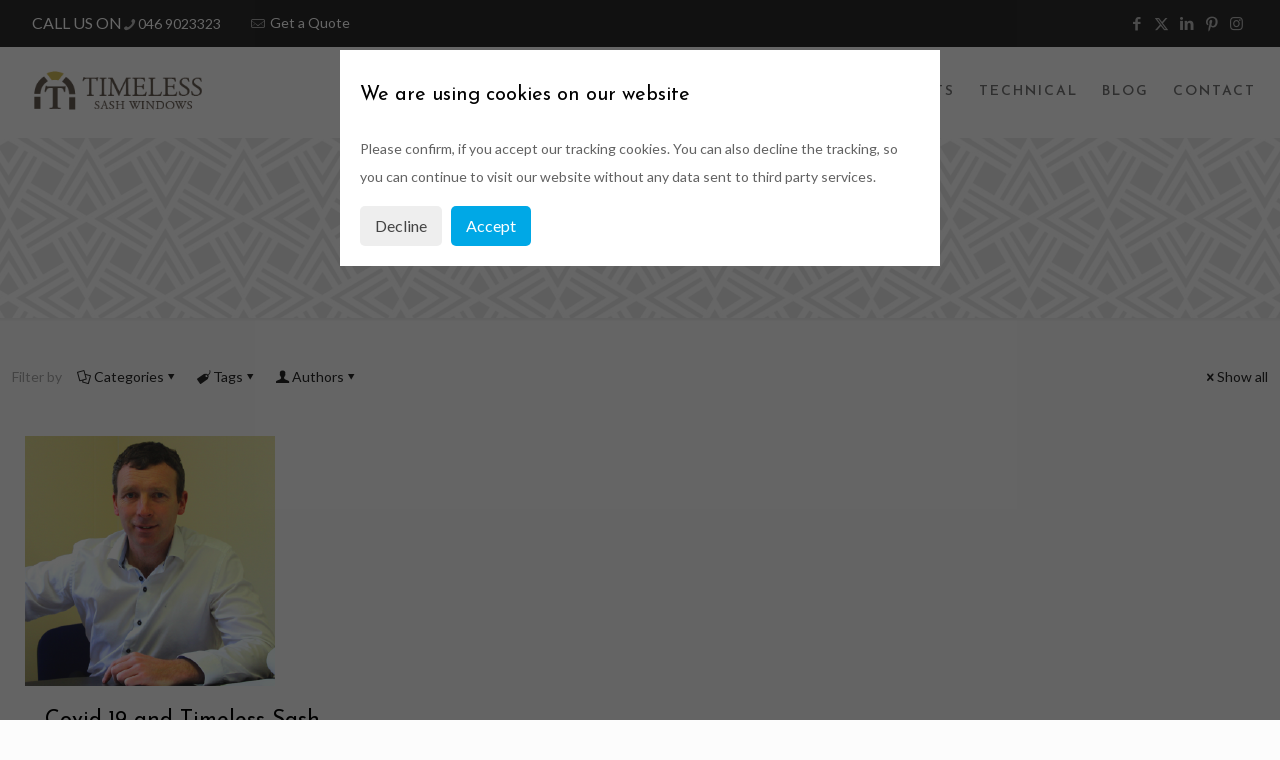

--- FILE ---
content_type: text/html; charset=UTF-8
request_url: https://timelesssashwindows.ie/tag/corona-virus/
body_size: 37661
content:
<!DOCTYPE html>
<html lang="en-GB" class="no-js " itemscope itemtype="https://schema.org/WebPage" >

<head>

<meta charset="UTF-8" />
<meta name='robots' content='index, follow, max-image-preview:large, max-snippet:-1, max-video-preview:-1' />
	<style>img:is([sizes="auto" i], [sizes^="auto," i]) { contain-intrinsic-size: 3000px 1500px }</style>
	<meta name="keywords" content="sash windows, timber windows, doors, sash windows ireland"/>
<link rel="alternate" hreflang="en-GB" href="https://timelesssashwindows.ie/tag/corona-virus/"/>
<script>
  (function(i,s,o,g,r,a,m){i['GoogleAnalyticsObject']=r;i[r]=i[r]||function(){
  (i[r].q=i[r].q||[]).push(arguments)},i[r].l=1*new Date();a=s.createElement(o),
  m=s.getElementsByTagName(o)[0];a.async=1;a.src=g;m.parentNode.insertBefore(a,m)
  })(window,document,'script','https://www.google-analytics.com/analytics.js','ga');

  ga('create', 'UA-89525270-1', 'auto');
  ga('send', 'pageview');

</script>
<!-- Google Tag Manager -->
<script>(function(w,d,s,l,i){w[l]=w[l]||[];w[l].push({'gtm.start':
new Date().getTime(),event:'gtm.js'});var f=d.getElementsByTagName(s)[0],
j=d.createElement(s),dl=l!='dataLayer'?'&l='+l:'';j.async=true;j.src=
'https://www.googletagmanager.com/gtm.js?id='+i+dl;f.parentNode.insertBefore(j,f);
})(window,document,'script','dataLayer','GTM-W38CBQWQ');</script>
<!-- End Google Tag Manager --><meta name="format-detection" content="telephone=no">
<meta name="viewport" content="width=device-width, initial-scale=1, maximum-scale=1" />
<link rel="shortcut icon" href="https://timelesssashwindows.ie/wp-content/uploads/2016/11/Callaghan-fev.png" type="image/x-icon" />
<meta name="theme-color" content="#ffffff" media="(prefers-color-scheme: light)">
<meta name="theme-color" content="#ffffff" media="(prefers-color-scheme: dark)">

	<!-- This site is optimized with the Yoast SEO plugin v26.8 - https://yoast.com/product/yoast-seo-wordpress/ -->
	<title>corona virus Archives - Timeless Sash Windows</title>
	<link rel="canonical" href="https://timelesssashwindows.ie/tag/corona-virus/" />
	<meta property="og:locale" content="en_GB" />
	<meta property="og:type" content="article" />
	<meta property="og:title" content="corona virus Archives - Timeless Sash Windows" />
	<meta property="og:url" content="https://timelesssashwindows.ie/tag/corona-virus/" />
	<meta property="og:site_name" content="Timeless Sash Windows" />
	<meta name="twitter:card" content="summary_large_image" />
	<meta name="twitter:site" content="@timelesssashwin" />
	<script type="application/ld+json" class="yoast-schema-graph">{"@context":"https://schema.org","@graph":[{"@type":"CollectionPage","@id":"https://timelesssashwindows.ie/tag/corona-virus/","url":"https://timelesssashwindows.ie/tag/corona-virus/","name":"corona virus Archives - Timeless Sash Windows","isPartOf":{"@id":"https://timelesssashwindows.ie/#website"},"primaryImageOfPage":{"@id":"https://timelesssashwindows.ie/tag/corona-virus/#primaryimage"},"image":{"@id":"https://timelesssashwindows.ie/tag/corona-virus/#primaryimage"},"thumbnailUrl":"https://timelesssashwindows.ie/wp-content/uploads/2017/02/Team-image-01-1.png","breadcrumb":{"@id":"https://timelesssashwindows.ie/tag/corona-virus/#breadcrumb"},"inLanguage":"en-GB"},{"@type":"ImageObject","inLanguage":"en-GB","@id":"https://timelesssashwindows.ie/tag/corona-virus/#primaryimage","url":"https://timelesssashwindows.ie/wp-content/uploads/2017/02/Team-image-01-1.png","contentUrl":"https://timelesssashwindows.ie/wp-content/uploads/2017/02/Team-image-01-1.png","width":250,"height":250,"caption":"Timber & Wood Windows Dublin"},{"@type":"BreadcrumbList","@id":"https://timelesssashwindows.ie/tag/corona-virus/#breadcrumb","itemListElement":[{"@type":"ListItem","position":1,"name":"Home","item":"https://timelesssashwindows.ie/"},{"@type":"ListItem","position":2,"name":"corona virus"}]},{"@type":"WebSite","@id":"https://timelesssashwindows.ie/#website","url":"https://timelesssashwindows.ie/","name":"Timeless Sash Windows","description":"Timber Sash Windows Ireland","publisher":{"@id":"https://timelesssashwindows.ie/#organization"},"potentialAction":[{"@type":"SearchAction","target":{"@type":"EntryPoint","urlTemplate":"https://timelesssashwindows.ie/?s={search_term_string}"},"query-input":{"@type":"PropertyValueSpecification","valueRequired":true,"valueName":"search_term_string"}}],"inLanguage":"en-GB"},{"@type":"Organization","@id":"https://timelesssashwindows.ie/#organization","name":"Timeless Sash Windows","url":"https://timelesssashwindows.ie/","logo":{"@type":"ImageObject","inLanguage":"en-GB","@id":"https://timelesssashwindows.ie/#/schema/logo/image/","url":"https://timelesssashwindows.ie/wp-content/uploads/2018/08/Timeless-horizontal-logo-original-RGB.png","contentUrl":"https://timelesssashwindows.ie/wp-content/uploads/2018/08/Timeless-horizontal-logo-original-RGB.png","width":"4975","height":"1149","caption":"Timeless Sash Windows"},"image":{"@id":"https://timelesssashwindows.ie/#/schema/logo/image/"},"sameAs":["https://www.facebook.com/Timeless-Sash-Windows-1851017058487979/","https://x.com/timelesssashwin","https://www.instagram.com/timelesssashwindows/?hl=en","https://www.linkedin.com/company/timeless-sash-windows","https://www.pinterest.ie/timelesssashwindows/pins/"]}]}</script>
	<!-- / Yoast SEO plugin. -->


<link rel='dns-prefetch' href='//challenges.cloudflare.com' />
<link rel='dns-prefetch' href='//fonts.googleapis.com' />
<link rel="alternate" type="application/rss+xml" title="Timeless Sash Windows &raquo; Feed" href="https://timelesssashwindows.ie/feed/" />
<link rel="alternate" type="application/rss+xml" title="Timeless Sash Windows &raquo; Comments Feed" href="https://timelesssashwindows.ie/comments/feed/" />
<link rel="alternate" type="application/rss+xml" title="Timeless Sash Windows &raquo; corona virus Tag Feed" href="https://timelesssashwindows.ie/tag/corona-virus/feed/" />
<script type="text/javascript">
/* <![CDATA[ */
window._wpemojiSettings = {"baseUrl":"https:\/\/s.w.org\/images\/core\/emoji\/16.0.1\/72x72\/","ext":".png","svgUrl":"https:\/\/s.w.org\/images\/core\/emoji\/16.0.1\/svg\/","svgExt":".svg","source":{"concatemoji":"https:\/\/timelesssashwindows.ie\/wp-includes\/js\/wp-emoji-release.min.js?ver=6.8.3"}};
/*! This file is auto-generated */
!function(s,n){var o,i,e;function c(e){try{var t={supportTests:e,timestamp:(new Date).valueOf()};sessionStorage.setItem(o,JSON.stringify(t))}catch(e){}}function p(e,t,n){e.clearRect(0,0,e.canvas.width,e.canvas.height),e.fillText(t,0,0);var t=new Uint32Array(e.getImageData(0,0,e.canvas.width,e.canvas.height).data),a=(e.clearRect(0,0,e.canvas.width,e.canvas.height),e.fillText(n,0,0),new Uint32Array(e.getImageData(0,0,e.canvas.width,e.canvas.height).data));return t.every(function(e,t){return e===a[t]})}function u(e,t){e.clearRect(0,0,e.canvas.width,e.canvas.height),e.fillText(t,0,0);for(var n=e.getImageData(16,16,1,1),a=0;a<n.data.length;a++)if(0!==n.data[a])return!1;return!0}function f(e,t,n,a){switch(t){case"flag":return n(e,"\ud83c\udff3\ufe0f\u200d\u26a7\ufe0f","\ud83c\udff3\ufe0f\u200b\u26a7\ufe0f")?!1:!n(e,"\ud83c\udde8\ud83c\uddf6","\ud83c\udde8\u200b\ud83c\uddf6")&&!n(e,"\ud83c\udff4\udb40\udc67\udb40\udc62\udb40\udc65\udb40\udc6e\udb40\udc67\udb40\udc7f","\ud83c\udff4\u200b\udb40\udc67\u200b\udb40\udc62\u200b\udb40\udc65\u200b\udb40\udc6e\u200b\udb40\udc67\u200b\udb40\udc7f");case"emoji":return!a(e,"\ud83e\udedf")}return!1}function g(e,t,n,a){var r="undefined"!=typeof WorkerGlobalScope&&self instanceof WorkerGlobalScope?new OffscreenCanvas(300,150):s.createElement("canvas"),o=r.getContext("2d",{willReadFrequently:!0}),i=(o.textBaseline="top",o.font="600 32px Arial",{});return e.forEach(function(e){i[e]=t(o,e,n,a)}),i}function t(e){var t=s.createElement("script");t.src=e,t.defer=!0,s.head.appendChild(t)}"undefined"!=typeof Promise&&(o="wpEmojiSettingsSupports",i=["flag","emoji"],n.supports={everything:!0,everythingExceptFlag:!0},e=new Promise(function(e){s.addEventListener("DOMContentLoaded",e,{once:!0})}),new Promise(function(t){var n=function(){try{var e=JSON.parse(sessionStorage.getItem(o));if("object"==typeof e&&"number"==typeof e.timestamp&&(new Date).valueOf()<e.timestamp+604800&&"object"==typeof e.supportTests)return e.supportTests}catch(e){}return null}();if(!n){if("undefined"!=typeof Worker&&"undefined"!=typeof OffscreenCanvas&&"undefined"!=typeof URL&&URL.createObjectURL&&"undefined"!=typeof Blob)try{var e="postMessage("+g.toString()+"("+[JSON.stringify(i),f.toString(),p.toString(),u.toString()].join(",")+"));",a=new Blob([e],{type:"text/javascript"}),r=new Worker(URL.createObjectURL(a),{name:"wpTestEmojiSupports"});return void(r.onmessage=function(e){c(n=e.data),r.terminate(),t(n)})}catch(e){}c(n=g(i,f,p,u))}t(n)}).then(function(e){for(var t in e)n.supports[t]=e[t],n.supports.everything=n.supports.everything&&n.supports[t],"flag"!==t&&(n.supports.everythingExceptFlag=n.supports.everythingExceptFlag&&n.supports[t]);n.supports.everythingExceptFlag=n.supports.everythingExceptFlag&&!n.supports.flag,n.DOMReady=!1,n.readyCallback=function(){n.DOMReady=!0}}).then(function(){return e}).then(function(){var e;n.supports.everything||(n.readyCallback(),(e=n.source||{}).concatemoji?t(e.concatemoji):e.wpemoji&&e.twemoji&&(t(e.twemoji),t(e.wpemoji)))}))}((window,document),window._wpemojiSettings);
/* ]]> */
</script>
<style id='wp-emoji-styles-inline-css' type='text/css'>

	img.wp-smiley, img.emoji {
		display: inline !important;
		border: none !important;
		box-shadow: none !important;
		height: 1em !important;
		width: 1em !important;
		margin: 0 0.07em !important;
		vertical-align: -0.1em !important;
		background: none !important;
		padding: 0 !important;
	}
</style>
<link rel='stylesheet' id='wp-block-library-css' href='https://timelesssashwindows.ie/wp-includes/css/dist/block-library/style.min.css?ver=6.8.3' type='text/css' media='all' />
<style id='classic-theme-styles-inline-css' type='text/css'>
/*! This file is auto-generated */
.wp-block-button__link{color:#fff;background-color:#32373c;border-radius:9999px;box-shadow:none;text-decoration:none;padding:calc(.667em + 2px) calc(1.333em + 2px);font-size:1.125em}.wp-block-file__button{background:#32373c;color:#fff;text-decoration:none}
</style>
<link rel='stylesheet' id='dashicons-css' href='https://timelesssashwindows.ie/wp-includes/css/dashicons.min.css?ver=6.8.3' type='text/css' media='all' />
<link rel='stylesheet' id='essgrid-blocks-editor-css-css' href='https://timelesssashwindows.ie/wp-content/plugins/essential-grid/admin/includes/builders/gutenberg/build/index.css?ver=1758884913' type='text/css' media='all' />
<style id='global-styles-inline-css' type='text/css'>
:root{--wp--preset--aspect-ratio--square: 1;--wp--preset--aspect-ratio--4-3: 4/3;--wp--preset--aspect-ratio--3-4: 3/4;--wp--preset--aspect-ratio--3-2: 3/2;--wp--preset--aspect-ratio--2-3: 2/3;--wp--preset--aspect-ratio--16-9: 16/9;--wp--preset--aspect-ratio--9-16: 9/16;--wp--preset--color--black: #000000;--wp--preset--color--cyan-bluish-gray: #abb8c3;--wp--preset--color--white: #ffffff;--wp--preset--color--pale-pink: #f78da7;--wp--preset--color--vivid-red: #cf2e2e;--wp--preset--color--luminous-vivid-orange: #ff6900;--wp--preset--color--luminous-vivid-amber: #fcb900;--wp--preset--color--light-green-cyan: #7bdcb5;--wp--preset--color--vivid-green-cyan: #00d084;--wp--preset--color--pale-cyan-blue: #8ed1fc;--wp--preset--color--vivid-cyan-blue: #0693e3;--wp--preset--color--vivid-purple: #9b51e0;--wp--preset--gradient--vivid-cyan-blue-to-vivid-purple: linear-gradient(135deg,rgba(6,147,227,1) 0%,rgb(155,81,224) 100%);--wp--preset--gradient--light-green-cyan-to-vivid-green-cyan: linear-gradient(135deg,rgb(122,220,180) 0%,rgb(0,208,130) 100%);--wp--preset--gradient--luminous-vivid-amber-to-luminous-vivid-orange: linear-gradient(135deg,rgba(252,185,0,1) 0%,rgba(255,105,0,1) 100%);--wp--preset--gradient--luminous-vivid-orange-to-vivid-red: linear-gradient(135deg,rgba(255,105,0,1) 0%,rgb(207,46,46) 100%);--wp--preset--gradient--very-light-gray-to-cyan-bluish-gray: linear-gradient(135deg,rgb(238,238,238) 0%,rgb(169,184,195) 100%);--wp--preset--gradient--cool-to-warm-spectrum: linear-gradient(135deg,rgb(74,234,220) 0%,rgb(151,120,209) 20%,rgb(207,42,186) 40%,rgb(238,44,130) 60%,rgb(251,105,98) 80%,rgb(254,248,76) 100%);--wp--preset--gradient--blush-light-purple: linear-gradient(135deg,rgb(255,206,236) 0%,rgb(152,150,240) 100%);--wp--preset--gradient--blush-bordeaux: linear-gradient(135deg,rgb(254,205,165) 0%,rgb(254,45,45) 50%,rgb(107,0,62) 100%);--wp--preset--gradient--luminous-dusk: linear-gradient(135deg,rgb(255,203,112) 0%,rgb(199,81,192) 50%,rgb(65,88,208) 100%);--wp--preset--gradient--pale-ocean: linear-gradient(135deg,rgb(255,245,203) 0%,rgb(182,227,212) 50%,rgb(51,167,181) 100%);--wp--preset--gradient--electric-grass: linear-gradient(135deg,rgb(202,248,128) 0%,rgb(113,206,126) 100%);--wp--preset--gradient--midnight: linear-gradient(135deg,rgb(2,3,129) 0%,rgb(40,116,252) 100%);--wp--preset--font-size--small: 13px;--wp--preset--font-size--medium: 20px;--wp--preset--font-size--large: 36px;--wp--preset--font-size--x-large: 42px;--wp--preset--spacing--20: 0.44rem;--wp--preset--spacing--30: 0.67rem;--wp--preset--spacing--40: 1rem;--wp--preset--spacing--50: 1.5rem;--wp--preset--spacing--60: 2.25rem;--wp--preset--spacing--70: 3.38rem;--wp--preset--spacing--80: 5.06rem;--wp--preset--shadow--natural: 6px 6px 9px rgba(0, 0, 0, 0.2);--wp--preset--shadow--deep: 12px 12px 50px rgba(0, 0, 0, 0.4);--wp--preset--shadow--sharp: 6px 6px 0px rgba(0, 0, 0, 0.2);--wp--preset--shadow--outlined: 6px 6px 0px -3px rgba(255, 255, 255, 1), 6px 6px rgba(0, 0, 0, 1);--wp--preset--shadow--crisp: 6px 6px 0px rgba(0, 0, 0, 1);}:where(.is-layout-flex){gap: 0.5em;}:where(.is-layout-grid){gap: 0.5em;}body .is-layout-flex{display: flex;}.is-layout-flex{flex-wrap: wrap;align-items: center;}.is-layout-flex > :is(*, div){margin: 0;}body .is-layout-grid{display: grid;}.is-layout-grid > :is(*, div){margin: 0;}:where(.wp-block-columns.is-layout-flex){gap: 2em;}:where(.wp-block-columns.is-layout-grid){gap: 2em;}:where(.wp-block-post-template.is-layout-flex){gap: 1.25em;}:where(.wp-block-post-template.is-layout-grid){gap: 1.25em;}.has-black-color{color: var(--wp--preset--color--black) !important;}.has-cyan-bluish-gray-color{color: var(--wp--preset--color--cyan-bluish-gray) !important;}.has-white-color{color: var(--wp--preset--color--white) !important;}.has-pale-pink-color{color: var(--wp--preset--color--pale-pink) !important;}.has-vivid-red-color{color: var(--wp--preset--color--vivid-red) !important;}.has-luminous-vivid-orange-color{color: var(--wp--preset--color--luminous-vivid-orange) !important;}.has-luminous-vivid-amber-color{color: var(--wp--preset--color--luminous-vivid-amber) !important;}.has-light-green-cyan-color{color: var(--wp--preset--color--light-green-cyan) !important;}.has-vivid-green-cyan-color{color: var(--wp--preset--color--vivid-green-cyan) !important;}.has-pale-cyan-blue-color{color: var(--wp--preset--color--pale-cyan-blue) !important;}.has-vivid-cyan-blue-color{color: var(--wp--preset--color--vivid-cyan-blue) !important;}.has-vivid-purple-color{color: var(--wp--preset--color--vivid-purple) !important;}.has-black-background-color{background-color: var(--wp--preset--color--black) !important;}.has-cyan-bluish-gray-background-color{background-color: var(--wp--preset--color--cyan-bluish-gray) !important;}.has-white-background-color{background-color: var(--wp--preset--color--white) !important;}.has-pale-pink-background-color{background-color: var(--wp--preset--color--pale-pink) !important;}.has-vivid-red-background-color{background-color: var(--wp--preset--color--vivid-red) !important;}.has-luminous-vivid-orange-background-color{background-color: var(--wp--preset--color--luminous-vivid-orange) !important;}.has-luminous-vivid-amber-background-color{background-color: var(--wp--preset--color--luminous-vivid-amber) !important;}.has-light-green-cyan-background-color{background-color: var(--wp--preset--color--light-green-cyan) !important;}.has-vivid-green-cyan-background-color{background-color: var(--wp--preset--color--vivid-green-cyan) !important;}.has-pale-cyan-blue-background-color{background-color: var(--wp--preset--color--pale-cyan-blue) !important;}.has-vivid-cyan-blue-background-color{background-color: var(--wp--preset--color--vivid-cyan-blue) !important;}.has-vivid-purple-background-color{background-color: var(--wp--preset--color--vivid-purple) !important;}.has-black-border-color{border-color: var(--wp--preset--color--black) !important;}.has-cyan-bluish-gray-border-color{border-color: var(--wp--preset--color--cyan-bluish-gray) !important;}.has-white-border-color{border-color: var(--wp--preset--color--white) !important;}.has-pale-pink-border-color{border-color: var(--wp--preset--color--pale-pink) !important;}.has-vivid-red-border-color{border-color: var(--wp--preset--color--vivid-red) !important;}.has-luminous-vivid-orange-border-color{border-color: var(--wp--preset--color--luminous-vivid-orange) !important;}.has-luminous-vivid-amber-border-color{border-color: var(--wp--preset--color--luminous-vivid-amber) !important;}.has-light-green-cyan-border-color{border-color: var(--wp--preset--color--light-green-cyan) !important;}.has-vivid-green-cyan-border-color{border-color: var(--wp--preset--color--vivid-green-cyan) !important;}.has-pale-cyan-blue-border-color{border-color: var(--wp--preset--color--pale-cyan-blue) !important;}.has-vivid-cyan-blue-border-color{border-color: var(--wp--preset--color--vivid-cyan-blue) !important;}.has-vivid-purple-border-color{border-color: var(--wp--preset--color--vivid-purple) !important;}.has-vivid-cyan-blue-to-vivid-purple-gradient-background{background: var(--wp--preset--gradient--vivid-cyan-blue-to-vivid-purple) !important;}.has-light-green-cyan-to-vivid-green-cyan-gradient-background{background: var(--wp--preset--gradient--light-green-cyan-to-vivid-green-cyan) !important;}.has-luminous-vivid-amber-to-luminous-vivid-orange-gradient-background{background: var(--wp--preset--gradient--luminous-vivid-amber-to-luminous-vivid-orange) !important;}.has-luminous-vivid-orange-to-vivid-red-gradient-background{background: var(--wp--preset--gradient--luminous-vivid-orange-to-vivid-red) !important;}.has-very-light-gray-to-cyan-bluish-gray-gradient-background{background: var(--wp--preset--gradient--very-light-gray-to-cyan-bluish-gray) !important;}.has-cool-to-warm-spectrum-gradient-background{background: var(--wp--preset--gradient--cool-to-warm-spectrum) !important;}.has-blush-light-purple-gradient-background{background: var(--wp--preset--gradient--blush-light-purple) !important;}.has-blush-bordeaux-gradient-background{background: var(--wp--preset--gradient--blush-bordeaux) !important;}.has-luminous-dusk-gradient-background{background: var(--wp--preset--gradient--luminous-dusk) !important;}.has-pale-ocean-gradient-background{background: var(--wp--preset--gradient--pale-ocean) !important;}.has-electric-grass-gradient-background{background: var(--wp--preset--gradient--electric-grass) !important;}.has-midnight-gradient-background{background: var(--wp--preset--gradient--midnight) !important;}.has-small-font-size{font-size: var(--wp--preset--font-size--small) !important;}.has-medium-font-size{font-size: var(--wp--preset--font-size--medium) !important;}.has-large-font-size{font-size: var(--wp--preset--font-size--large) !important;}.has-x-large-font-size{font-size: var(--wp--preset--font-size--x-large) !important;}
:where(.wp-block-post-template.is-layout-flex){gap: 1.25em;}:where(.wp-block-post-template.is-layout-grid){gap: 1.25em;}
:where(.wp-block-columns.is-layout-flex){gap: 2em;}:where(.wp-block-columns.is-layout-grid){gap: 2em;}
:root :where(.wp-block-pullquote){font-size: 1.5em;line-height: 1.6;}
</style>
<link rel='stylesheet' id='contact-form-7-css' href='https://timelesssashwindows.ie/wp-content/plugins/contact-form-7/includes/css/styles.css?ver=6.1.2' type='text/css' media='all' />
<link rel='stylesheet' id='mfn-be-css' href='https://timelesssashwindows.ie/wp-content/themes/betheme/css/be.css?ver=28.1.10' type='text/css' media='all' />
<link rel='stylesheet' id='mfn-animations-css' href='https://timelesssashwindows.ie/wp-content/themes/betheme/assets/animations/animations.min.css?ver=28.1.10' type='text/css' media='all' />
<link rel='stylesheet' id='mfn-font-awesome-css' href='https://timelesssashwindows.ie/wp-content/themes/betheme/fonts/fontawesome/fontawesome.css?ver=28.1.10' type='text/css' media='all' />
<link rel='stylesheet' id='mfn-responsive-css' href='https://timelesssashwindows.ie/wp-content/themes/betheme/css/responsive.css?ver=28.1.10' type='text/css' media='all' />
<link rel='stylesheet' id='mfn-fonts-css' href='https://fonts.googleapis.com/css?family=Lato%3A1%2C100%2C300%2C400italic%2C600%2C700%2C900%7CJosefin+Sans%3A1%2C100%2C300%2C400italic%2C600%2C700%2C900&#038;display=swap&#038;ver=6.8.3' type='text/css' media='all' />
<link rel='stylesheet' id='tp-fontello-css' href='https://timelesssashwindows.ie/wp-content/plugins/essential-grid/public/assets/font/fontello/css/fontello.css?ver=3.1.9.3' type='text/css' media='all' />
<link rel='stylesheet' id='esg-plugin-settings-css' href='https://timelesssashwindows.ie/wp-content/plugins/essential-grid/public/assets/css/settings.css?ver=3.1.9.3' type='text/css' media='all' />
<link rel='stylesheet' id='tp-open-sans-css' href='https://fonts.googleapis.com/css?family=Open+Sans%3A300%2C400%2C600%2C700%2C800&#038;ver=1.1.6' type='text/css' media='all' />
<link rel='stylesheet' id='tp-raleway-css' href='https://fonts.googleapis.com/css?family=Raleway%3A100%2C200%2C300%2C400%2C500%2C600%2C700%2C800%2C900&#038;ver=1.1.6' type='text/css' media='all' />
<link rel='stylesheet' id='tp-droid-serif-css' href='https://fonts.googleapis.com/css?family=Droid+Serif%3A400%2C700&#038;ver=1.1.6' type='text/css' media='all' />
<style id='mfn-dynamic-inline-css' type='text/css'>
body:not(.template-slider) #Header_wrapper{background-image:url(https://timelesssashwindows.ie/wp-content/uploads/2015/08/home_decor_subheader.png)}#Footer{background-image:url(https://timelesssashwindows.ie/wp-content/uploads/2019/11/Bg-image-011.jpg)}
html{background-color:#FCFCFC}#Wrapper,#Content,.mfn-popup .mfn-popup-content,.mfn-off-canvas-sidebar .mfn-off-canvas-content-wrapper,.mfn-cart-holder,.mfn-header-login,#Top_bar .search_wrapper,#Top_bar .top_bar_right .mfn-live-search-box,.column_livesearch .mfn-live-search-wrapper,.column_livesearch .mfn-live-search-box{background-color:#FCFCFC}.layout-boxed.mfn-bebuilder-header.mfn-ui #Wrapper .mfn-only-sample-content{background-color:#FCFCFC}body:not(.template-slider) #Header{min-height:0px}body.header-below:not(.template-slider) #Header{padding-top:0px}.has-search-overlay.search-overlay-opened #search-overlay{background-color:rgba(0,0,0,0.6)}.elementor-page.elementor-default #Content .the_content .section_wrapper{max-width:100%}.elementor-page.elementor-default #Content .section.the_content{width:100%}.elementor-page.elementor-default #Content .section_wrapper .the_content_wrapper{margin-left:0;margin-right:0;width:100%}body,span.date_label,.timeline_items li h3 span,input[type="date"],input[type="text"],input[type="password"],input[type="tel"],input[type="email"],input[type="url"],textarea,select,.offer_li .title h3,.mfn-menu-item-megamenu{font-family:"Lato",-apple-system,BlinkMacSystemFont,"Segoe UI",Roboto,Oxygen-Sans,Ubuntu,Cantarell,"Helvetica Neue",sans-serif}.lead,.big{font-family:"Lato",-apple-system,BlinkMacSystemFont,"Segoe UI",Roboto,Oxygen-Sans,Ubuntu,Cantarell,"Helvetica Neue",sans-serif}#menu > ul > li > a,#overlay-menu ul li a{font-family:"Josefin Sans",-apple-system,BlinkMacSystemFont,"Segoe UI",Roboto,Oxygen-Sans,Ubuntu,Cantarell,"Helvetica Neue",sans-serif}#Subheader .title{font-family:"Josefin Sans",-apple-system,BlinkMacSystemFont,"Segoe UI",Roboto,Oxygen-Sans,Ubuntu,Cantarell,"Helvetica Neue",sans-serif}h1,h2,h3,h4,.text-logo #logo{font-family:"Josefin Sans",-apple-system,BlinkMacSystemFont,"Segoe UI",Roboto,Oxygen-Sans,Ubuntu,Cantarell,"Helvetica Neue",sans-serif}h5,h6{font-family:"Lato",-apple-system,BlinkMacSystemFont,"Segoe UI",Roboto,Oxygen-Sans,Ubuntu,Cantarell,"Helvetica Neue",sans-serif}blockquote{font-family:"Josefin Sans",-apple-system,BlinkMacSystemFont,"Segoe UI",Roboto,Oxygen-Sans,Ubuntu,Cantarell,"Helvetica Neue",sans-serif}.chart_box .chart .num,.counter .desc_wrapper .number-wrapper,.how_it_works .image .number,.pricing-box .plan-header .price,.quick_fact .number-wrapper,.woocommerce .product div.entry-summary .price{font-family:"Arial",-apple-system,BlinkMacSystemFont,"Segoe UI",Roboto,Oxygen-Sans,Ubuntu,Cantarell,"Helvetica Neue",sans-serif}body,.mfn-menu-item-megamenu{font-size:14px;line-height:28px;font-weight:400;letter-spacing:0px}.lead,.big{font-size:17px;line-height:30px;font-weight:400;letter-spacing:0px}#menu > ul > li > a,#overlay-menu ul li a{font-size:14px;font-weight:500;letter-spacing:0px}#overlay-menu ul li a{line-height:21px}#Subheader .title{font-size:50px;line-height:60px;font-weight:400;letter-spacing:0px}h1,.text-logo #logo{font-size:42px;line-height:60px;font-weight:500;letter-spacing:0px}h2{font-size:42px;line-height:50px;font-weight:500;letter-spacing:0px}h3,.woocommerce ul.products li.product h3,.woocommerce #customer_login h2{font-size:32px;line-height:40px;font-weight:400;letter-spacing:0px}h4,.woocommerce .woocommerce-order-details__title,.woocommerce .wc-bacs-bank-details-heading,.woocommerce .woocommerce-customer-details h2{font-size:22px;line-height:30px;font-weight:300;letter-spacing:0px}h5{font-size:16px;line-height:30px;font-weight:400;letter-spacing:0px}h6{font-size:14px;line-height:26px;font-weight:700;letter-spacing:0px}#Intro .intro-title{font-size:70px;line-height:70px;font-weight:400;letter-spacing:0px}@media only screen and (min-width:768px) and (max-width:959px){body,.mfn-menu-item-megamenu{font-size:13px;line-height:24px;font-weight:400;letter-spacing:0px}.lead,.big{font-size:14px;line-height:26px;font-weight:400;letter-spacing:0px}#menu > ul > li > a,#overlay-menu ul li a{font-size:13px;font-weight:500;letter-spacing:0px}#overlay-menu ul li a{line-height:19.5px}#Subheader .title{font-size:43px;line-height:51px;font-weight:400;letter-spacing:0px}h1,.text-logo #logo{font-size:36px;line-height:51px;font-weight:500;letter-spacing:0px}h2{font-size:36px;line-height:43px;font-weight:500;letter-spacing:0px}h3,.woocommerce ul.products li.product h3,.woocommerce #customer_login h2{font-size:27px;line-height:34px;font-weight:400;letter-spacing:0px}h4,.woocommerce .woocommerce-order-details__title,.woocommerce .wc-bacs-bank-details-heading,.woocommerce .woocommerce-customer-details h2{font-size:19px;line-height:26px;font-weight:300;letter-spacing:0px}h5{font-size:14px;line-height:26px;font-weight:400;letter-spacing:0px}h6{font-size:13px;line-height:22px;font-weight:700;letter-spacing:0px}#Intro .intro-title{font-size:60px;line-height:60px;font-weight:400;letter-spacing:0px}blockquote{font-size:15px}.chart_box .chart .num{font-size:45px;line-height:45px}.counter .desc_wrapper .number-wrapper{font-size:45px;line-height:45px}.counter .desc_wrapper .title{font-size:14px;line-height:18px}.faq .question .title{font-size:14px}.fancy_heading .title{font-size:38px;line-height:38px}.offer .offer_li .desc_wrapper .title h3{font-size:32px;line-height:32px}.offer_thumb_ul li.offer_thumb_li .desc_wrapper .title h3{font-size:32px;line-height:32px}.pricing-box .plan-header h2{font-size:27px;line-height:27px}.pricing-box .plan-header .price > span{font-size:40px;line-height:40px}.pricing-box .plan-header .price sup.currency{font-size:18px;line-height:18px}.pricing-box .plan-header .price sup.period{font-size:14px;line-height:14px}.quick_fact .number-wrapper{font-size:80px;line-height:80px}.trailer_box .desc h2{font-size:27px;line-height:27px}.widget > h3{font-size:17px;line-height:20px}}@media only screen and (min-width:480px) and (max-width:767px){body,.mfn-menu-item-megamenu{font-size:13px;line-height:21px;font-weight:400;letter-spacing:0px}.lead,.big{font-size:13px;line-height:23px;font-weight:400;letter-spacing:0px}#menu > ul > li > a,#overlay-menu ul li a{font-size:13px;font-weight:500;letter-spacing:0px}#overlay-menu ul li a{line-height:19.5px}#Subheader .title{font-size:38px;line-height:45px;font-weight:400;letter-spacing:0px}h1,.text-logo #logo{font-size:32px;line-height:45px;font-weight:500;letter-spacing:0px}h2{font-size:32px;line-height:38px;font-weight:500;letter-spacing:0px}h3,.woocommerce ul.products li.product h3,.woocommerce #customer_login h2{font-size:24px;line-height:30px;font-weight:400;letter-spacing:0px}h4,.woocommerce .woocommerce-order-details__title,.woocommerce .wc-bacs-bank-details-heading,.woocommerce .woocommerce-customer-details h2{font-size:17px;line-height:23px;font-weight:300;letter-spacing:0px}h5{font-size:13px;line-height:23px;font-weight:400;letter-spacing:0px}h6{font-size:13px;line-height:20px;font-weight:700;letter-spacing:0px}#Intro .intro-title{font-size:53px;line-height:53px;font-weight:400;letter-spacing:0px}blockquote{font-size:14px}.chart_box .chart .num{font-size:40px;line-height:40px}.counter .desc_wrapper .number-wrapper{font-size:40px;line-height:40px}.counter .desc_wrapper .title{font-size:13px;line-height:16px}.faq .question .title{font-size:13px}.fancy_heading .title{font-size:34px;line-height:34px}.offer .offer_li .desc_wrapper .title h3{font-size:28px;line-height:28px}.offer_thumb_ul li.offer_thumb_li .desc_wrapper .title h3{font-size:28px;line-height:28px}.pricing-box .plan-header h2{font-size:24px;line-height:24px}.pricing-box .plan-header .price > span{font-size:34px;line-height:34px}.pricing-box .plan-header .price sup.currency{font-size:16px;line-height:16px}.pricing-box .plan-header .price sup.period{font-size:13px;line-height:13px}.quick_fact .number-wrapper{font-size:70px;line-height:70px}.trailer_box .desc h2{font-size:24px;line-height:24px}.widget > h3{font-size:16px;line-height:19px}}@media only screen and (max-width:479px){body,.mfn-menu-item-megamenu{font-size:13px;line-height:19px;font-weight:400;letter-spacing:0px}.lead,.big{font-size:13px;line-height:19px;font-weight:400;letter-spacing:0px}#menu > ul > li > a,#overlay-menu ul li a{font-size:13px;font-weight:500;letter-spacing:0px}#overlay-menu ul li a{line-height:19.5px}#Subheader .title{font-size:30px;line-height:36px;font-weight:400;letter-spacing:0px}h1,.text-logo #logo{font-size:25px;line-height:36px;font-weight:500;letter-spacing:0px}h2{font-size:25px;line-height:30px;font-weight:500;letter-spacing:0px}h3,.woocommerce ul.products li.product h3,.woocommerce #customer_login h2{font-size:19px;line-height:24px;font-weight:400;letter-spacing:0px}h4,.woocommerce .woocommerce-order-details__title,.woocommerce .wc-bacs-bank-details-heading,.woocommerce .woocommerce-customer-details h2{font-size:13px;line-height:19px;font-weight:300;letter-spacing:0px}h5{font-size:13px;line-height:19px;font-weight:400;letter-spacing:0px}h6{font-size:13px;line-height:19px;font-weight:700;letter-spacing:0px}#Intro .intro-title{font-size:42px;line-height:42px;font-weight:400;letter-spacing:0px}blockquote{font-size:13px}.chart_box .chart .num{font-size:35px;line-height:35px}.counter .desc_wrapper .number-wrapper{font-size:35px;line-height:35px}.counter .desc_wrapper .title{font-size:13px;line-height:26px}.faq .question .title{font-size:13px}.fancy_heading .title{font-size:30px;line-height:30px}.offer .offer_li .desc_wrapper .title h3{font-size:26px;line-height:26px}.offer_thumb_ul li.offer_thumb_li .desc_wrapper .title h3{font-size:26px;line-height:26px}.pricing-box .plan-header h2{font-size:21px;line-height:21px}.pricing-box .plan-header .price > span{font-size:32px;line-height:32px}.pricing-box .plan-header .price sup.currency{font-size:14px;line-height:14px}.pricing-box .plan-header .price sup.period{font-size:13px;line-height:13px}.quick_fact .number-wrapper{font-size:60px;line-height:60px}.trailer_box .desc h2{font-size:21px;line-height:21px}.widget > h3{font-size:15px;line-height:18px}}.with_aside .sidebar.columns{width:23%}.with_aside .sections_group{width:77%}.aside_both .sidebar.columns{width:18%}.aside_both .sidebar.sidebar-1{margin-left:-82%}.aside_both .sections_group{width:64%;margin-left:18%}@media only screen and (min-width:1240px){#Wrapper,.with_aside .content_wrapper{max-width:1320px}body.layout-boxed.mfn-header-scrolled .mfn-header-tmpl.mfn-sticky-layout-width{max-width:1320px;left:0;right:0;margin-left:auto;margin-right:auto}body.layout-boxed:not(.mfn-header-scrolled) .mfn-header-tmpl.mfn-header-layout-width,body.layout-boxed .mfn-header-tmpl.mfn-header-layout-width:not(.mfn-hasSticky){max-width:1320px;left:0;right:0;margin-left:auto;margin-right:auto}body.layout-boxed.mfn-bebuilder-header.mfn-ui .mfn-only-sample-content{max-width:1320px;margin-left:auto;margin-right:auto}.section_wrapper,.container{max-width:1300px}.layout-boxed.header-boxed #Top_bar.is-sticky{max-width:1320px}}@media only screen and (max-width:767px){#Wrapper{max-width:calc(100% - 67px)}.content_wrapper .section_wrapper,.container,.four.columns .widget-area{max-width:550px !important;padding-left:33px;padding-right:33px}}body{--mfn-button-font-family:inherit;--mfn-button-font-size:14px;--mfn-button-font-weight:400;--mfn-button-font-style:inherit;--mfn-button-letter-spacing:0px;--mfn-button-padding:16px 20px 16px 20px;--mfn-button-border-width:0px;--mfn-button-border-radius:5px;--mfn-button-gap:10px;--mfn-button-transition:0.2s;--mfn-button-color:#383838;--mfn-button-color-hover:#383838;--mfn-button-bg:#BFBFBF;--mfn-button-bg-hover:#b2b2b2;--mfn-button-border-color:transparent;--mfn-button-border-color-hover:transparent;--mfn-button-icon-color:#383838;--mfn-button-icon-color-hover:#383838;--mfn-button-box-shadow:unset;--mfn-button-theme-color:#ffffff;--mfn-button-theme-color-hover:#ffffff;--mfn-button-theme-bg:#000000;--mfn-button-theme-bg-hover:#000000;--mfn-button-theme-border-color:transparent;--mfn-button-theme-border-color-hover:transparent;--mfn-button-theme-icon-color:#ffffff;--mfn-button-theme-icon-color-hover:#ffffff;--mfn-button-theme-box-shadow:unset;--mfn-button-shop-color:#ffffff;--mfn-button-shop-color-hover:#ffffff;--mfn-button-shop-bg:#000000;--mfn-button-shop-bg-hover:#000000;--mfn-button-shop-border-color:transparent;--mfn-button-shop-border-color-hover:transparent;--mfn-button-shop-icon-color:#626262;--mfn-button-shop-icon-color-hover:#626262;--mfn-button-shop-box-shadow:unset;--mfn-button-action-color:#ffffff;--mfn-button-action-color-hover:#ffffff;--mfn-button-action-bg:#0089f7;--mfn-button-action-bg-hover:#007cea;--mfn-button-action-border-color:transparent;--mfn-button-action-border-color-hover:transparent;--mfn-button-action-icon-color:#ffffff;--mfn-button-action-icon-color-hover:#ffffff;--mfn-button-action-box-shadow:unset}@media only screen and (max-width:959px){body{}}@media only screen and (max-width:768px){body{}}.mfn-cookies,.mfn-cookies-reopen{--mfn-gdpr2-container-text-color:#626262;--mfn-gdpr2-container-strong-color:#07070a;--mfn-gdpr2-container-bg:#ffffff;--mfn-gdpr2-container-overlay:rgba(25,37,48,0.6);--mfn-gdpr2-details-box-bg:#fbfbfb;--mfn-gdpr2-details-switch-bg:#00032a;--mfn-gdpr2-details-switch-bg-active:#5acb65;--mfn-gdpr2-tabs-text-color:#07070a;--mfn-gdpr2-tabs-text-color-active:#0089f7;--mfn-gdpr2-tabs-border:rgba(8,8,14,0.1);--mfn-gdpr2-buttons-box-bg:#fbfbfb;--mfn-gdpr2-reopen-background:#fff;--mfn-gdpr2-reopen-color:#222}#Top_bar #logo,.header-fixed #Top_bar #logo,.header-plain #Top_bar #logo,.header-transparent #Top_bar #logo{height:60px;line-height:60px;padding:15px 0}.logo-overflow #Top_bar:not(.is-sticky) .logo{height:90px}#Top_bar .menu > li > a{padding:15px 0}.menu-highlight:not(.header-creative) #Top_bar .menu > li > a{margin:20px 0}.header-plain:not(.menu-highlight) #Top_bar .menu > li > a span:not(.description){line-height:90px}.header-fixed #Top_bar .menu > li > a{padding:30px 0}@media only screen and (max-width:767px){.mobile-header-mini #Top_bar #logo{height:50px!important;line-height:50px!important;margin:5px 0}}#Top_bar #logo img.svg{width:100px}.image_frame,.wp-caption{border-width:0px}.alert{border-radius:0px}#Top_bar .top_bar_right .top-bar-right-input input{width:200px}.mfn-live-search-box .mfn-live-search-list{max-height:300px}#Side_slide{right:-250px;width:250px}#Side_slide.left{left:-250px}.blog-teaser li .desc-wrapper .desc{background-position-y:-1px}.mfn-free-delivery-info{--mfn-free-delivery-bar:#000000;--mfn-free-delivery-bg:rgba(0,0,0,0.1);--mfn-free-delivery-achieved:#000000}#back_to_top i{color:#65666C}@media only screen and ( max-width:767px ){}@media only screen and (min-width:1240px){body:not(.header-simple) #Top_bar #menu{display:block!important}.tr-menu #Top_bar #menu{background:none!important}#Top_bar .menu > li > ul.mfn-megamenu > li{float:left}#Top_bar .menu > li > ul.mfn-megamenu > li.mfn-megamenu-cols-1{width:100%}#Top_bar .menu > li > ul.mfn-megamenu > li.mfn-megamenu-cols-2{width:50%}#Top_bar .menu > li > ul.mfn-megamenu > li.mfn-megamenu-cols-3{width:33.33%}#Top_bar .menu > li > ul.mfn-megamenu > li.mfn-megamenu-cols-4{width:25%}#Top_bar .menu > li > ul.mfn-megamenu > li.mfn-megamenu-cols-5{width:20%}#Top_bar .menu > li > ul.mfn-megamenu > li.mfn-megamenu-cols-6{width:16.66%}#Top_bar .menu > li > ul.mfn-megamenu > li > ul{display:block!important;position:inherit;left:auto;top:auto;border-width:0 1px 0 0}#Top_bar .menu > li > ul.mfn-megamenu > li:last-child > ul{border:0}#Top_bar .menu > li > ul.mfn-megamenu > li > ul li{width:auto}#Top_bar .menu > li > ul.mfn-megamenu a.mfn-megamenu-title{text-transform:uppercase;font-weight:400;background:none}#Top_bar .menu > li > ul.mfn-megamenu a .menu-arrow{display:none}.menuo-right #Top_bar .menu > li > ul.mfn-megamenu{left:0;width:98%!important;margin:0 1%;padding:20px 0}.menuo-right #Top_bar .menu > li > ul.mfn-megamenu-bg{box-sizing:border-box}#Top_bar .menu > li > ul.mfn-megamenu-bg{padding:20px 166px 20px 20px;background-repeat:no-repeat;background-position:right bottom}.rtl #Top_bar .menu > li > ul.mfn-megamenu-bg{padding-left:166px;padding-right:20px;background-position:left bottom}#Top_bar .menu > li > ul.mfn-megamenu-bg > li{background:none}#Top_bar .menu > li > ul.mfn-megamenu-bg > li a{border:none}#Top_bar .menu > li > ul.mfn-megamenu-bg > li > ul{background:none!important;-webkit-box-shadow:0 0 0 0;-moz-box-shadow:0 0 0 0;box-shadow:0 0 0 0}.mm-vertical #Top_bar .container{position:relative}.mm-vertical #Top_bar .top_bar_left{position:static}.mm-vertical #Top_bar .menu > li ul{box-shadow:0 0 0 0 transparent!important;background-image:none}.mm-vertical #Top_bar .menu > li > ul.mfn-megamenu{padding:20px 0}.mm-vertical.header-plain #Top_bar .menu > li > ul.mfn-megamenu{width:100%!important;margin:0}.mm-vertical #Top_bar .menu > li > ul.mfn-megamenu > li{display:table-cell;float:none!important;width:10%;padding:0 15px;border-right:1px solid rgba(0,0,0,0.05)}.mm-vertical #Top_bar .menu > li > ul.mfn-megamenu > li:last-child{border-right-width:0}.mm-vertical #Top_bar .menu > li > ul.mfn-megamenu > li.hide-border{border-right-width:0}.mm-vertical #Top_bar .menu > li > ul.mfn-megamenu > li a{border-bottom-width:0;padding:9px 15px;line-height:120%}.mm-vertical #Top_bar .menu > li > ul.mfn-megamenu a.mfn-megamenu-title{font-weight:700}.rtl .mm-vertical #Top_bar .menu > li > ul.mfn-megamenu > li:first-child{border-right-width:0}.rtl .mm-vertical #Top_bar .menu > li > ul.mfn-megamenu > li:last-child{border-right-width:1px}body.header-shop #Top_bar #menu{display:flex!important;background-color:transparent}.header-shop #Top_bar.is-sticky .top_bar_row_second{display:none}.header-plain:not(.menuo-right) #Header .top_bar_left{width:auto!important}.header-stack.header-center #Top_bar #menu{display:inline-block!important}.header-simple #Top_bar #menu{display:none;height:auto;width:300px;bottom:auto;top:100%;right:1px;position:absolute;margin:0}.header-simple #Header a.responsive-menu-toggle{display:block;right:10px}.header-simple #Top_bar #menu > ul{width:100%;float:left}.header-simple #Top_bar #menu ul li{width:100%;padding-bottom:0;border-right:0;position:relative}.header-simple #Top_bar #menu ul li a{padding:0 20px;margin:0;display:block;height:auto;line-height:normal;border:none}.header-simple #Top_bar #menu ul li a:not(.menu-toggle):after{display:none}.header-simple #Top_bar #menu ul li a span{border:none;line-height:44px;display:inline;padding:0}.header-simple #Top_bar #menu ul li.submenu .menu-toggle{display:block;position:absolute;right:0;top:0;width:44px;height:44px;line-height:44px;font-size:30px;font-weight:300;text-align:center;cursor:pointer;color:#444;opacity:0.33;transform:unset}.header-simple #Top_bar #menu ul li.submenu .menu-toggle:after{content:"+";position:static}.header-simple #Top_bar #menu ul li.hover > .menu-toggle:after{content:"-"}.header-simple #Top_bar #menu ul li.hover a{border-bottom:0}.header-simple #Top_bar #menu ul.mfn-megamenu li .menu-toggle{display:none}.header-simple #Top_bar #menu ul li ul{position:relative!important;left:0!important;top:0;padding:0;margin:0!important;width:auto!important;background-image:none}.header-simple #Top_bar #menu ul li ul li{width:100%!important;display:block;padding:0}.header-simple #Top_bar #menu ul li ul li a{padding:0 20px 0 30px}.header-simple #Top_bar #menu ul li ul li a .menu-arrow{display:none}.header-simple #Top_bar #menu ul li ul li a span{padding:0}.header-simple #Top_bar #menu ul li ul li a span:after{display:none!important}.header-simple #Top_bar .menu > li > ul.mfn-megamenu a.mfn-megamenu-title{text-transform:uppercase;font-weight:400}.header-simple #Top_bar .menu > li > ul.mfn-megamenu > li > ul{display:block!important;position:inherit;left:auto;top:auto}.header-simple #Top_bar #menu ul li ul li ul{border-left:0!important;padding:0;top:0}.header-simple #Top_bar #menu ul li ul li ul li a{padding:0 20px 0 40px}.rtl.header-simple #Top_bar #menu{left:1px;right:auto}.rtl.header-simple #Top_bar a.responsive-menu-toggle{left:10px;right:auto}.rtl.header-simple #Top_bar #menu ul li.submenu .menu-toggle{left:0;right:auto}.rtl.header-simple #Top_bar #menu ul li ul{left:auto!important;right:0!important}.rtl.header-simple #Top_bar #menu ul li ul li a{padding:0 30px 0 20px}.rtl.header-simple #Top_bar #menu ul li ul li ul li a{padding:0 40px 0 20px}.menu-highlight #Top_bar .menu > li{margin:0 2px}.menu-highlight:not(.header-creative) #Top_bar .menu > li > a{padding:0;-webkit-border-radius:5px;border-radius:5px}.menu-highlight #Top_bar .menu > li > a:after{display:none}.menu-highlight #Top_bar .menu > li > a span:not(.description){line-height:50px}.menu-highlight #Top_bar .menu > li > a span.description{display:none}.menu-highlight.header-stack #Top_bar .menu > li > a{margin:10px 0!important}.menu-highlight.header-stack #Top_bar .menu > li > a span:not(.description){line-height:40px}.menu-highlight.header-simple #Top_bar #menu ul li,.menu-highlight.header-creative #Top_bar #menu ul li{margin:0}.menu-highlight.header-simple #Top_bar #menu ul li > a,.menu-highlight.header-creative #Top_bar #menu ul li > a{-webkit-border-radius:0;border-radius:0}.menu-highlight:not(.header-fixed):not(.header-simple) #Top_bar.is-sticky .menu > li > a{margin:10px 0!important;padding:5px 0!important}.menu-highlight:not(.header-fixed):not(.header-simple) #Top_bar.is-sticky .menu > li > a span{line-height:30px!important}.header-modern.menu-highlight.menuo-right .menu_wrapper{margin-right:20px}.menu-line-below #Top_bar .menu > li > a:not(.menu-toggle):after{top:auto;bottom:-4px}.menu-line-below #Top_bar.is-sticky .menu > li > a:not(.menu-toggle):after{top:auto;bottom:-4px}.menu-line-below-80 #Top_bar:not(.is-sticky) .menu > li > a:not(.menu-toggle):after{height:4px;left:10%;top:50%;margin-top:20px;width:80%}.menu-line-below-80-1 #Top_bar:not(.is-sticky) .menu > li > a:not(.menu-toggle):after{height:1px;left:10%;top:50%;margin-top:20px;width:80%}.menu-link-color #Top_bar .menu > li > a:not(.menu-toggle):after{display:none!important}.menu-arrow-top #Top_bar .menu > li > a:after{background:none repeat scroll 0 0 rgba(0,0,0,0)!important;border-color:#ccc transparent transparent;border-style:solid;border-width:7px 7px 0;display:block;height:0;left:50%;margin-left:-7px;top:0!important;width:0}.menu-arrow-top #Top_bar.is-sticky .menu > li > a:after{top:0!important}.menu-arrow-bottom #Top_bar .menu > li > a:after{background:none!important;border-color:transparent transparent #ccc;border-style:solid;border-width:0 7px 7px;display:block;height:0;left:50%;margin-left:-7px;top:auto;bottom:0;width:0}.menu-arrow-bottom #Top_bar.is-sticky .menu > li > a:after{top:auto;bottom:0}.menuo-no-borders #Top_bar .menu > li > a span{border-width:0!important}.menuo-no-borders #Header_creative #Top_bar .menu > li > a span{border-bottom-width:0}.menuo-no-borders.header-plain #Top_bar a#header_cart,.menuo-no-borders.header-plain #Top_bar a#search_button,.menuo-no-borders.header-plain #Top_bar .wpml-languages,.menuo-no-borders.header-plain #Top_bar a.action_button{border-width:0}.menuo-right #Top_bar .menu_wrapper{float:right}.menuo-right.header-stack:not(.header-center) #Top_bar .menu_wrapper{margin-right:150px}body.header-creative{padding-left:50px}body.header-creative.header-open{padding-left:250px}body.error404,body.under-construction,body.elementor-maintenance-mode,body.template-blank,body.under-construction.header-rtl.header-creative.header-open{padding-left:0!important;padding-right:0!important}.header-creative.footer-fixed #Footer,.header-creative.footer-sliding #Footer,.header-creative.footer-stick #Footer.is-sticky{box-sizing:border-box;padding-left:50px}.header-open.footer-fixed #Footer,.header-open.footer-sliding #Footer,.header-creative.footer-stick #Footer.is-sticky{padding-left:250px}.header-rtl.header-creative.footer-fixed #Footer,.header-rtl.header-creative.footer-sliding #Footer,.header-rtl.header-creative.footer-stick #Footer.is-sticky{padding-left:0;padding-right:50px}.header-rtl.header-open.footer-fixed #Footer,.header-rtl.header-open.footer-sliding #Footer,.header-rtl.header-creative.footer-stick #Footer.is-sticky{padding-right:250px}#Header_creative{background-color:#fff;position:fixed;width:250px;height:100%;left:-200px;top:0;z-index:9002;-webkit-box-shadow:2px 0 4px 2px rgba(0,0,0,.15);box-shadow:2px 0 4px 2px rgba(0,0,0,.15)}#Header_creative .container{width:100%}#Header_creative .creative-wrapper{opacity:0;margin-right:50px}#Header_creative a.creative-menu-toggle{display:block;width:34px;height:34px;line-height:34px;font-size:22px;text-align:center;position:absolute;top:10px;right:8px;border-radius:3px}.admin-bar #Header_creative a.creative-menu-toggle{top:42px}#Header_creative #Top_bar{position:static;width:100%}#Header_creative #Top_bar .top_bar_left{width:100%!important;float:none}#Header_creative #Top_bar .logo{float:none;text-align:center;margin:15px 0}#Header_creative #Top_bar #menu{background-color:transparent}#Header_creative #Top_bar .menu_wrapper{float:none;margin:0 0 30px}#Header_creative #Top_bar .menu > li{width:100%;float:none;position:relative}#Header_creative #Top_bar .menu > li > a{padding:0;text-align:center}#Header_creative #Top_bar .menu > li > a:after{display:none}#Header_creative #Top_bar .menu > li > a span{border-right:0;border-bottom-width:1px;line-height:38px}#Header_creative #Top_bar .menu li ul{left:100%;right:auto;top:0;box-shadow:2px 2px 2px 0 rgba(0,0,0,0.03);-webkit-box-shadow:2px 2px 2px 0 rgba(0,0,0,0.03)}#Header_creative #Top_bar .menu > li > ul.mfn-megamenu{margin:0;width:700px!important}#Header_creative #Top_bar .menu > li > ul.mfn-megamenu > li > ul{left:0}#Header_creative #Top_bar .menu li ul li a{padding-top:9px;padding-bottom:8px}#Header_creative #Top_bar .menu li ul li ul{top:0}#Header_creative #Top_bar .menu > li > a span.description{display:block;font-size:13px;line-height:28px!important;clear:both}.menuo-arrows #Top_bar .menu > li.submenu > a > span:after{content:unset!important}#Header_creative #Top_bar .top_bar_right{width:100%!important;float:left;height:auto;margin-bottom:35px;text-align:center;padding:0 20px;top:0;-webkit-box-sizing:border-box;-moz-box-sizing:border-box;box-sizing:border-box}#Header_creative #Top_bar .top_bar_right:before{content:none}#Header_creative #Top_bar .top_bar_right .top_bar_right_wrapper{flex-wrap:wrap;justify-content:center}#Header_creative #Top_bar .top_bar_right .top-bar-right-icon,#Header_creative #Top_bar .top_bar_right .wpml-languages,#Header_creative #Top_bar .top_bar_right .top-bar-right-button,#Header_creative #Top_bar .top_bar_right .top-bar-right-input{min-height:30px;margin:5px}#Header_creative #Top_bar .search_wrapper{left:100%;top:auto}#Header_creative #Top_bar .banner_wrapper{display:block;text-align:center}#Header_creative #Top_bar .banner_wrapper img{max-width:100%;height:auto;display:inline-block}#Header_creative #Action_bar{display:none;position:absolute;bottom:0;top:auto;clear:both;padding:0 20px;box-sizing:border-box}#Header_creative #Action_bar .contact_details{width:100%;text-align:center;margin-bottom:20px}#Header_creative #Action_bar .contact_details li{padding:0}#Header_creative #Action_bar .social{float:none;text-align:center;padding:5px 0 15px}#Header_creative #Action_bar .social li{margin-bottom:2px}#Header_creative #Action_bar .social-menu{float:none;text-align:center}#Header_creative #Action_bar .social-menu li{border-color:rgba(0,0,0,.1)}#Header_creative .social li a{color:rgba(0,0,0,.5)}#Header_creative .social li a:hover{color:#000}#Header_creative .creative-social{position:absolute;bottom:10px;right:0;width:50px}#Header_creative .creative-social li{display:block;float:none;width:100%;text-align:center;margin-bottom:5px}.header-creative .fixed-nav.fixed-nav-prev{margin-left:50px}.header-creative.header-open .fixed-nav.fixed-nav-prev{margin-left:250px}.menuo-last #Header_creative #Top_bar .menu li.last ul{top:auto;bottom:0}.header-open #Header_creative{left:0}.header-open #Header_creative .creative-wrapper{opacity:1;margin:0!important}.header-open #Header_creative .creative-menu-toggle,.header-open #Header_creative .creative-social{display:none}.header-open #Header_creative #Action_bar{display:block}body.header-rtl.header-creative{padding-left:0;padding-right:50px}.header-rtl #Header_creative{left:auto;right:-200px}.header-rtl #Header_creative .creative-wrapper{margin-left:50px;margin-right:0}.header-rtl #Header_creative a.creative-menu-toggle{left:8px;right:auto}.header-rtl #Header_creative .creative-social{left:0;right:auto}.header-rtl #Footer #back_to_top.sticky{right:125px}.header-rtl #popup_contact{right:70px}.header-rtl #Header_creative #Top_bar .menu li ul{left:auto;right:100%}.header-rtl #Header_creative #Top_bar .search_wrapper{left:auto;right:100%}.header-rtl .fixed-nav.fixed-nav-prev{margin-left:0!important}.header-rtl .fixed-nav.fixed-nav-next{margin-right:50px}body.header-rtl.header-creative.header-open{padding-left:0;padding-right:250px!important}.header-rtl.header-open #Header_creative{left:auto;right:0}.header-rtl.header-open #Footer #back_to_top.sticky{right:325px}.header-rtl.header-open #popup_contact{right:270px}.header-rtl.header-open .fixed-nav.fixed-nav-next{margin-right:250px}#Header_creative.active{left:-1px}.header-rtl #Header_creative.active{left:auto;right:-1px}#Header_creative.active .creative-wrapper{opacity:1;margin:0}.header-creative .vc_row[data-vc-full-width]{padding-left:50px}.header-creative.header-open .vc_row[data-vc-full-width]{padding-left:250px}.header-open .vc_parallax .vc_parallax-inner{left:auto;width:calc(100% - 250px)}.header-open.header-rtl .vc_parallax .vc_parallax-inner{left:0;right:auto}#Header_creative.scroll{height:100%;overflow-y:auto}#Header_creative.scroll:not(.dropdown) .menu li ul{display:none!important}#Header_creative.scroll #Action_bar{position:static}#Header_creative.dropdown{outline:none}#Header_creative.dropdown #Top_bar .menu_wrapper{float:left;width:100%}#Header_creative.dropdown #Top_bar #menu ul li{position:relative;float:left}#Header_creative.dropdown #Top_bar #menu ul li a:not(.menu-toggle):after{display:none}#Header_creative.dropdown #Top_bar #menu ul li a span{line-height:38px;padding:0}#Header_creative.dropdown #Top_bar #menu ul li.submenu .menu-toggle{display:block;position:absolute;right:0;top:0;width:38px;height:38px;line-height:38px;font-size:26px;font-weight:300;text-align:center;cursor:pointer;color:#444;opacity:0.33;z-index:203}#Header_creative.dropdown #Top_bar #menu ul li.submenu .menu-toggle:after{content:"+";position:static}#Header_creative.dropdown #Top_bar #menu ul li.hover > .menu-toggle:after{content:"-"}#Header_creative.dropdown #Top_bar #menu ul.sub-menu li:not(:last-of-type) a{border-bottom:0}#Header_creative.dropdown #Top_bar #menu ul.mfn-megamenu li .menu-toggle{display:none}#Header_creative.dropdown #Top_bar #menu ul li ul{position:relative!important;left:0!important;top:0;padding:0;margin-left:0!important;width:auto!important;background-image:none}#Header_creative.dropdown #Top_bar #menu ul li ul li{width:100%!important}#Header_creative.dropdown #Top_bar #menu ul li ul li a{padding:0 10px;text-align:center}#Header_creative.dropdown #Top_bar #menu ul li ul li a .menu-arrow{display:none}#Header_creative.dropdown #Top_bar #menu ul li ul li a span{padding:0}#Header_creative.dropdown #Top_bar #menu ul li ul li a span:after{display:none!important}#Header_creative.dropdown #Top_bar .menu > li > ul.mfn-megamenu a.mfn-megamenu-title{text-transform:uppercase;font-weight:400}#Header_creative.dropdown #Top_bar .menu > li > ul.mfn-megamenu > li > ul{display:block!important;position:inherit;left:auto;top:auto}#Header_creative.dropdown #Top_bar #menu ul li ul li ul{border-left:0!important;padding:0;top:0}#Header_creative{transition:left .5s ease-in-out,right .5s ease-in-out}#Header_creative .creative-wrapper{transition:opacity .5s ease-in-out,margin 0s ease-in-out .5s}#Header_creative.active .creative-wrapper{transition:opacity .5s ease-in-out,margin 0s ease-in-out}}@media only screen and (min-width:1240px){#Top_bar.is-sticky{position:fixed!important;width:100%;left:0;top:-60px;height:60px;z-index:701;background:#fff;opacity:.97;-webkit-box-shadow:0 2px 5px 0 rgba(0,0,0,0.1);-moz-box-shadow:0 2px 5px 0 rgba(0,0,0,0.1);box-shadow:0 2px 5px 0 rgba(0,0,0,0.1)}.layout-boxed.header-boxed #Top_bar.is-sticky{left:50%;-webkit-transform:translateX(-50%);transform:translateX(-50%)}#Top_bar.is-sticky .top_bar_left,#Top_bar.is-sticky .top_bar_right,#Top_bar.is-sticky .top_bar_right:before{background:none;box-shadow:unset}#Top_bar.is-sticky .logo{width:auto;margin:0 30px 0 20px;padding:0}#Top_bar.is-sticky #logo,#Top_bar.is-sticky .custom-logo-link{padding:5px 0!important;height:50px!important;line-height:50px!important}.logo-no-sticky-padding #Top_bar.is-sticky #logo{height:60px!important;line-height:60px!important}#Top_bar.is-sticky #logo img.logo-main{display:none}#Top_bar.is-sticky #logo img.logo-sticky{display:inline;max-height:35px}.logo-sticky-width-auto #Top_bar.is-sticky #logo img.logo-sticky{width:auto}#Top_bar.is-sticky .menu_wrapper{clear:none}#Top_bar.is-sticky .menu_wrapper .menu > li > a{padding:15px 0}#Top_bar.is-sticky .menu > li > a,#Top_bar.is-sticky .menu > li > a span{line-height:30px}#Top_bar.is-sticky .menu > li > a:after{top:auto;bottom:-4px}#Top_bar.is-sticky .menu > li > a span.description{display:none}#Top_bar.is-sticky .secondary_menu_wrapper,#Top_bar.is-sticky .banner_wrapper{display:none}.header-overlay #Top_bar.is-sticky{display:none}.sticky-dark #Top_bar.is-sticky,.sticky-dark #Top_bar.is-sticky #menu{background:rgba(0,0,0,.8)}.sticky-dark #Top_bar.is-sticky .menu > li:not(.current-menu-item) > a{color:#fff}.sticky-dark #Top_bar.is-sticky .top_bar_right .top-bar-right-icon{color:rgba(255,255,255,.9)}.sticky-dark #Top_bar.is-sticky .top_bar_right .top-bar-right-icon svg .path{stroke:rgba(255,255,255,.9)}.sticky-dark #Top_bar.is-sticky .wpml-languages a.active,.sticky-dark #Top_bar.is-sticky .wpml-languages ul.wpml-lang-dropdown{background:rgba(0,0,0,0.1);border-color:rgba(0,0,0,0.1)}.sticky-white #Top_bar.is-sticky,.sticky-white #Top_bar.is-sticky #menu{background:rgba(255,255,255,.8)}.sticky-white #Top_bar.is-sticky .menu > li:not(.current-menu-item) > a{color:#222}.sticky-white #Top_bar.is-sticky .top_bar_right .top-bar-right-icon{color:rgba(0,0,0,.8)}.sticky-white #Top_bar.is-sticky .top_bar_right .top-bar-right-icon svg .path{stroke:rgba(0,0,0,.8)}.sticky-white #Top_bar.is-sticky .wpml-languages a.active,.sticky-white #Top_bar.is-sticky .wpml-languages ul.wpml-lang-dropdown{background:rgba(255,255,255,0.1);border-color:rgba(0,0,0,0.1)}}@media only screen and (min-width:768px) and (max-width:1240px){.header_placeholder{height:0!important}}@media only screen and (max-width:1239px){#Top_bar #menu{display:none;height:auto;width:300px;bottom:auto;top:100%;right:1px;position:absolute;margin:0}#Top_bar a.responsive-menu-toggle{display:block}#Top_bar #menu > ul{width:100%;float:left}#Top_bar #menu ul li{width:100%;padding-bottom:0;border-right:0;position:relative}#Top_bar #menu ul li a{padding:0 25px;margin:0;display:block;height:auto;line-height:normal;border:none}#Top_bar #menu ul li a:not(.menu-toggle):after{display:none}#Top_bar #menu ul li a span{border:none;line-height:44px;display:inline;padding:0}#Top_bar #menu ul li a span.description{margin:0 0 0 5px}#Top_bar #menu ul li.submenu .menu-toggle{display:block;position:absolute;right:15px;top:0;width:44px;height:44px;line-height:44px;font-size:30px;font-weight:300;text-align:center;cursor:pointer;color:#444;opacity:0.33;transform:unset}#Top_bar #menu ul li.submenu .menu-toggle:after{content:"+";position:static}#Top_bar #menu ul li.hover > .menu-toggle:after{content:"-"}#Top_bar #menu ul li.hover a{border-bottom:0}#Top_bar #menu ul li a span:after{display:none!important}#Top_bar #menu ul.mfn-megamenu li .menu-toggle{display:none}.menuo-arrows.keyboard-support #Top_bar .menu > li.submenu > a:not(.menu-toggle):after,.menuo-arrows:not(.keyboard-support) #Top_bar .menu > li.submenu > a:not(.menu-toggle)::after{display:none !important}#Top_bar #menu ul li ul{position:relative!important;left:0!important;top:0;padding:0;margin-left:0!important;width:auto!important;background-image:none!important;box-shadow:0 0 0 0 transparent!important;-webkit-box-shadow:0 0 0 0 transparent!important}#Top_bar #menu ul li ul li{width:100%!important}#Top_bar #menu ul li ul li a{padding:0 20px 0 35px}#Top_bar #menu ul li ul li a .menu-arrow{display:none}#Top_bar #menu ul li ul li a span{padding:0}#Top_bar #menu ul li ul li a span:after{display:none!important}#Top_bar .menu > li > ul.mfn-megamenu a.mfn-megamenu-title{text-transform:uppercase;font-weight:400}#Top_bar .menu > li > ul.mfn-megamenu > li > ul{display:block!important;position:inherit;left:auto;top:auto}#Top_bar #menu ul li ul li ul{border-left:0!important;padding:0;top:0}#Top_bar #menu ul li ul li ul li a{padding:0 20px 0 45px}#Header #menu > ul > li.current-menu-item > a,#Header #menu > ul > li.current_page_item > a,#Header #menu > ul > li.current-menu-parent > a,#Header #menu > ul > li.current-page-parent > a,#Header #menu > ul > li.current-menu-ancestor > a,#Header #menu > ul > li.current_page_ancestor > a{background:rgba(0,0,0,.02)}.rtl #Top_bar #menu{left:1px;right:auto}.rtl #Top_bar a.responsive-menu-toggle{left:20px;right:auto}.rtl #Top_bar #menu ul li.submenu .menu-toggle{left:15px;right:auto;border-left:none;border-right:1px solid #eee;transform:unset}.rtl #Top_bar #menu ul li ul{left:auto!important;right:0!important}.rtl #Top_bar #menu ul li ul li a{padding:0 30px 0 20px}.rtl #Top_bar #menu ul li ul li ul li a{padding:0 40px 0 20px}.header-stack .menu_wrapper a.responsive-menu-toggle{position:static!important;margin:11px 0!important}.header-stack .menu_wrapper #menu{left:0;right:auto}.rtl.header-stack #Top_bar #menu{left:auto;right:0}.admin-bar #Header_creative{top:32px}.header-creative.layout-boxed{padding-top:85px}.header-creative.layout-full-width #Wrapper{padding-top:60px}#Header_creative{position:fixed;width:100%;left:0!important;top:0;z-index:1001}#Header_creative .creative-wrapper{display:block!important;opacity:1!important}#Header_creative .creative-menu-toggle,#Header_creative .creative-social{display:none!important;opacity:1!important}#Header_creative #Top_bar{position:static;width:100%}#Header_creative #Top_bar .one{display:flex}#Header_creative #Top_bar #logo,#Header_creative #Top_bar .custom-logo-link{height:50px;line-height:50px;padding:5px 0}#Header_creative #Top_bar #logo img.logo-sticky{max-height:40px!important}#Header_creative #logo img.logo-main{display:none}#Header_creative #logo img.logo-sticky{display:inline-block}.logo-no-sticky-padding #Header_creative #Top_bar #logo{height:60px;line-height:60px;padding:0}.logo-no-sticky-padding #Header_creative #Top_bar #logo img.logo-sticky{max-height:60px!important}#Header_creative #Action_bar{display:none}#Header_creative #Top_bar .top_bar_right:before{content:none}#Header_creative.scroll{overflow:visible!important}}body{--mfn-clients-tiles-hover:#000000;--mfn-icon-box-icon:#000000;--mfn-sliding-box-bg:#000000;--mfn-woo-body-color:#626262;--mfn-woo-heading-color:#626262;--mfn-woo-themecolor:#000000;--mfn-woo-bg-themecolor:#000000;--mfn-woo-border-themecolor:#000000}#Header_wrapper,#Intro{background-color:#000119}#Subheader{background-color:rgba(247,247,247,0)}.header-classic #Action_bar,.header-fixed #Action_bar,.header-plain #Action_bar,.header-split #Action_bar,.header-shop #Action_bar,.header-shop-split #Action_bar,.header-stack #Action_bar{background-color:#2C2C2C}#Sliding-top{background-color:#444342}#Sliding-top a.sliding-top-control{border-right-color:#444342}#Sliding-top.st-center a.sliding-top-control,#Sliding-top.st-left a.sliding-top-control{border-top-color:#444342}#Footer{background-color:#444342}.grid .post-item,.masonry:not(.tiles) .post-item,.photo2 .post .post-desc-wrapper{background-color:transparent}.portfolio_group .portfolio-item .desc{background-color:transparent}.woocommerce ul.products li.product,.shop_slider .shop_slider_ul .shop_slider_li .item_wrapper .desc{background-color:transparent}body,ul.timeline_items,.icon_box a .desc,.icon_box a:hover .desc,.feature_list ul li a,.list_item a,.list_item a:hover,.widget_recent_entries ul li a,.flat_box a,.flat_box a:hover,.story_box .desc,.content_slider.carousel  ul li a .title,.content_slider.flat.description ul li .desc,.content_slider.flat.description ul li a .desc,.post-nav.minimal a i{color:#626262}.lead{color:#2e2e2e}.post-nav.minimal a svg{fill:#626262}.themecolor,.opening_hours .opening_hours_wrapper li span,.fancy_heading_icon .icon_top,.fancy_heading_arrows .icon-right-dir,.fancy_heading_arrows .icon-left-dir,.fancy_heading_line .title,.button-love a.mfn-love,.format-link .post-title .icon-link,.pager-single > span,.pager-single a:hover,.widget_meta ul,.widget_pages ul,.widget_rss ul,.widget_mfn_recent_comments ul li:after,.widget_archive ul,.widget_recent_comments ul li:after,.widget_nav_menu ul,.woocommerce ul.products li.product .price,.shop_slider .shop_slider_ul .item_wrapper .price,.woocommerce-page ul.products li.product .price,.widget_price_filter .price_label .from,.widget_price_filter .price_label .to,.woocommerce ul.product_list_widget li .quantity .amount,.woocommerce .product div.entry-summary .price,.woocommerce .product .woocommerce-variation-price .price,.woocommerce .star-rating span,#Error_404 .error_pic i,.style-simple #Filters .filters_wrapper ul li a:hover,.style-simple #Filters .filters_wrapper ul li.current-cat a,.style-simple .quick_fact .title,.mfn-cart-holder .mfn-ch-content .mfn-ch-product .woocommerce-Price-amount,.woocommerce .comment-form-rating p.stars a:before,.wishlist .wishlist-row .price,.search-results .search-item .post-product-price,.progress_icons.transparent .progress_icon.themebg{color:#000000}.mfn-wish-button.loved:not(.link) .path{fill:#000000;stroke:#000000}.themebg,#comments .commentlist > li .reply a.comment-reply-link,#Filters .filters_wrapper ul li a:hover,#Filters .filters_wrapper ul li.current-cat a,.fixed-nav .arrow,.offer_thumb .slider_pagination a:before,.offer_thumb .slider_pagination a.selected:after,.pager .pages a:hover,.pager .pages a.active,.pager .pages span.page-numbers.current,.pager-single span:after,.portfolio_group.exposure .portfolio-item .desc-inner .line,.Recent_posts ul li .desc:after,.Recent_posts ul li .photo .c,.slider_pagination a.selected,.slider_pagination .slick-active a,.slider_pagination a.selected:after,.slider_pagination .slick-active a:after,.testimonials_slider .slider_images,.testimonials_slider .slider_images a:after,.testimonials_slider .slider_images:before,#Top_bar .header-cart-count,#Top_bar .header-wishlist-count,.mfn-footer-stickymenu ul li a .header-wishlist-count,.mfn-footer-stickymenu ul li a .header-cart-count,.widget_categories ul,.widget_mfn_menu ul li a:hover,.widget_mfn_menu ul li.current-menu-item:not(.current-menu-ancestor) > a,.widget_mfn_menu ul li.current_page_item:not(.current_page_ancestor) > a,.widget_product_categories ul,.widget_recent_entries ul li:after,.woocommerce-account table.my_account_orders .order-number a,.woocommerce-MyAccount-navigation ul li.is-active a,.style-simple .accordion .question:after,.style-simple .faq .question:after,.style-simple .icon_box .desc_wrapper .title:before,.style-simple #Filters .filters_wrapper ul li a:after,.style-simple .trailer_box:hover .desc,.tp-bullets.simplebullets.round .bullet.selected,.tp-bullets.simplebullets.round .bullet.selected:after,.tparrows.default,.tp-bullets.tp-thumbs .bullet.selected:after{background-color:#000000}.Latest_news ul li .photo,.Recent_posts.blog_news ul li .photo,.style-simple .opening_hours .opening_hours_wrapper li label,.style-simple .timeline_items li:hover h3,.style-simple .timeline_items li:nth-child(even):hover h3,.style-simple .timeline_items li:hover .desc,.style-simple .timeline_items li:nth-child(even):hover,.style-simple .offer_thumb .slider_pagination a.selected{border-color:#000000}a{color:#272727}a:hover{color:#000000}*::-moz-selection{background-color:#0089F7;color:white}*::selection{background-color:#0089F7;color:white}.blockquote p.author span,.counter .desc_wrapper .title,.article_box .desc_wrapper p,.team .desc_wrapper p.subtitle,.pricing-box .plan-header p.subtitle,.pricing-box .plan-header .price sup.period,.chart_box p,.fancy_heading .inside,.fancy_heading_line .slogan,.post-meta,.post-meta a,.post-footer,.post-footer a span.label,.pager .pages a,.button-love a .label,.pager-single a,#comments .commentlist > li .comment-author .says,.fixed-nav .desc .date,.filters_buttons li.label,.Recent_posts ul li a .desc .date,.widget_recent_entries ul li .post-date,.tp_recent_tweets .twitter_time,.widget_price_filter .price_label,.shop-filters .woocommerce-result-count,.woocommerce ul.product_list_widget li .quantity,.widget_shopping_cart ul.product_list_widget li dl,.product_meta .posted_in,.woocommerce .shop_table .product-name .variation > dd,.shipping-calculator-button:after,.shop_slider .shop_slider_ul .item_wrapper .price del,.woocommerce .product .entry-summary .woocommerce-product-rating .woocommerce-review-link,.woocommerce .product.style-default .entry-summary .product_meta .tagged_as,.woocommerce .tagged_as,.wishlist .sku_wrapper,.woocommerce .column_product_rating .woocommerce-review-link,.woocommerce #reviews #comments ol.commentlist li .comment-text p.meta .woocommerce-review__verified,.woocommerce #reviews #comments ol.commentlist li .comment-text p.meta .woocommerce-review__dash,.woocommerce #reviews #comments ol.commentlist li .comment-text p.meta .woocommerce-review__published-date,.testimonials_slider .testimonials_slider_ul li .author span,.testimonials_slider .testimonials_slider_ul li .author span a,.Latest_news ul li .desc_footer,.share-simple-wrapper .icons a{color:#a8a8a8}h1,h1 a,h1 a:hover,.text-logo #logo{color:#000000}h2,h2 a,h2 a:hover{color:#000000}h3,h3 a,h3 a:hover{color:#000000}h4,h4 a,h4 a:hover,.style-simple .sliding_box .desc_wrapper h4{color:#000000}h5,h5 a,h5 a:hover{color:#000000}h6,h6 a,h6 a:hover,a.content_link .title{color:#000000}.woocommerce #customer_login h2{color:#000000} .woocommerce .woocommerce-order-details__title,.woocommerce .wc-bacs-bank-details-heading,.woocommerce .woocommerce-customer-details h2,.woocommerce #respond .comment-reply-title,.woocommerce #reviews #comments ol.commentlist li .comment-text p.meta .woocommerce-review__author{color:#000000} .dropcap,.highlight:not(.highlight_image){background-color:#000000}a.mfn-link{color:#656B6F}a.mfn-link-2 span,a:hover.mfn-link-2 span:before,a.hover.mfn-link-2 span:before,a.mfn-link-5 span,a.mfn-link-8:after,a.mfn-link-8:before{background:#272727}a:hover.mfn-link{color:#272727}a.mfn-link-2 span:before,a:hover.mfn-link-4:before,a:hover.mfn-link-4:after,a.hover.mfn-link-4:before,a.hover.mfn-link-4:after,a.mfn-link-5:before,a.mfn-link-7:after,a.mfn-link-7:before{background:#000000}a.mfn-link-6:before{border-bottom-color:#000000}a.mfn-link svg .path{stroke:#272727}.column_column ul,.column_column ol,.the_content_wrapper:not(.is-elementor) ul,.the_content_wrapper:not(.is-elementor) ol{color:#737E86}hr.hr_color,.hr_color hr,.hr_dots span{color:#000000;background:#000000}.hr_zigzag i{color:#000000}.highlight-left:after,.highlight-right:after{background:#625952}@media only screen and (max-width:767px){.highlight-left .wrap:first-child,.highlight-right .wrap:last-child{background:#625952}}#Header .top_bar_left,.header-classic #Top_bar,.header-plain #Top_bar,.header-stack #Top_bar,.header-split #Top_bar,.header-shop #Top_bar,.header-shop-split #Top_bar,.header-fixed #Top_bar,.header-below #Top_bar,#Header_creative,#Top_bar #menu,.sticky-tb-color #Top_bar.is-sticky{background-color:#ffffff}#Top_bar .wpml-languages a.active,#Top_bar .wpml-languages ul.wpml-lang-dropdown{background-color:#ffffff}#Top_bar .top_bar_right:before{background-color:#e3e3e3}#Header .top_bar_right{background-color:#f5f5f5}#Top_bar .top_bar_right .top-bar-right-icon,#Top_bar .top_bar_right .top-bar-right-icon svg .path{color:#444444;stroke:#444444}#Top_bar .menu > li > a,#Top_bar #menu ul li.submenu .menu-toggle{color:#767676}#Top_bar .menu > li.current-menu-item > a,#Top_bar .menu > li.current_page_item > a,#Top_bar .menu > li.current-menu-parent > a,#Top_bar .menu > li.current-page-parent > a,#Top_bar .menu > li.current-menu-ancestor > a,#Top_bar .menu > li.current-page-ancestor > a,#Top_bar .menu > li.current_page_ancestor > a,#Top_bar .menu > li.hover > a{color:#000000}#Top_bar .menu > li a:not(.menu-toggle):after{background:#000000}.menuo-arrows #Top_bar .menu > li.submenu > a > span:not(.description)::after{border-top-color:#767676}#Top_bar .menu > li.current-menu-item.submenu > a > span:not(.description)::after,#Top_bar .menu > li.current_page_item.submenu > a > span:not(.description)::after,#Top_bar .menu > li.current-menu-parent.submenu > a > span:not(.description)::after,#Top_bar .menu > li.current-page-parent.submenu > a > span:not(.description)::after,#Top_bar .menu > li.current-menu-ancestor.submenu > a > span:not(.description)::after,#Top_bar .menu > li.current-page-ancestor.submenu > a > span:not(.description)::after,#Top_bar .menu > li.current_page_ancestor.submenu > a > span:not(.description)::after,#Top_bar .menu > li.hover.submenu > a > span:not(.description)::after{border-top-color:#000000}.menu-highlight #Top_bar #menu > ul > li.current-menu-item > a,.menu-highlight #Top_bar #menu > ul > li.current_page_item > a,.menu-highlight #Top_bar #menu > ul > li.current-menu-parent > a,.menu-highlight #Top_bar #menu > ul > li.current-page-parent > a,.menu-highlight #Top_bar #menu > ul > li.current-menu-ancestor > a,.menu-highlight #Top_bar #menu > ul > li.current-page-ancestor > a,.menu-highlight #Top_bar #menu > ul > li.current_page_ancestor > a,.menu-highlight #Top_bar #menu > ul > li.hover > a{background:#F2F2F2}.menu-arrow-bottom #Top_bar .menu > li > a:after{border-bottom-color:#000000}.menu-arrow-top #Top_bar .menu > li > a:after{border-top-color:#000000}.header-plain #Top_bar .menu > li.current-menu-item > a,.header-plain #Top_bar .menu > li.current_page_item > a,.header-plain #Top_bar .menu > li.current-menu-parent > a,.header-plain #Top_bar .menu > li.current-page-parent > a,.header-plain #Top_bar .menu > li.current-menu-ancestor > a,.header-plain #Top_bar .menu > li.current-page-ancestor > a,.header-plain #Top_bar .menu > li.current_page_ancestor > a,.header-plain #Top_bar .menu > li.hover > a,.header-plain #Top_bar .wpml-languages:hover,.header-plain #Top_bar .wpml-languages ul.wpml-lang-dropdown{background:#F2F2F2;color:#000000}.header-plain #Top_bar .top_bar_right .top-bar-right-icon:hover{background:#F2F2F2}.header-plain #Top_bar,.header-plain #Top_bar .menu > li > a span:not(.description),.header-plain #Top_bar .top_bar_right .top-bar-right-icon,.header-plain #Top_bar .top_bar_right .top-bar-right-button,.header-plain #Top_bar .top_bar_right .top-bar-right-input,.header-plain #Top_bar .wpml-languages{border-color:#f2f2f2}#Top_bar .menu > li ul{background-color:#F2F2F2}#Top_bar .menu > li ul li a{color:#5f5f5f}#Top_bar .menu > li ul li a:hover,#Top_bar .menu > li ul li.hover > a{color:#2e2e2e}.overlay-menu-toggle{color:#272727 !important;background:transparent}#Overlay{background:rgba(0,0,0,0.95)}#overlay-menu ul li a,.header-overlay .overlay-menu-toggle.focus{color:#ffffff}#overlay-menu ul li.current-menu-item > a,#overlay-menu ul li.current_page_item > a,#overlay-menu ul li.current-menu-parent > a,#overlay-menu ul li.current-page-parent > a,#overlay-menu ul li.current-menu-ancestor > a,#overlay-menu ul li.current-page-ancestor > a,#overlay-menu ul li.current_page_ancestor > a{color:#B1DCFB}#Top_bar .responsive-menu-toggle,#Header_creative .creative-menu-toggle,#Header_creative .responsive-menu-toggle{color:#272727;background:transparent}.mfn-footer-stickymenu{background-color:#ffffff}.mfn-footer-stickymenu ul li a,.mfn-footer-stickymenu ul li a .path{color:#444444;stroke:#444444}#Side_slide{background-color:#191919;border-color:#191919}#Side_slide,#Side_slide #menu ul li.submenu .menu-toggle,#Side_slide .search-wrapper input.field,#Side_slide a:not(.button){color:#A6A6A6}#Side_slide .extras .extras-wrapper a svg .path{stroke:#A6A6A6}#Side_slide #menu ul li.hover > .menu-toggle,#Side_slide a.active,#Side_slide a:not(.button):hover{color:#FFFFFF}#Side_slide .extras .extras-wrapper a:hover svg .path{stroke:#FFFFFF}#Side_slide #menu ul li.current-menu-item > a,#Side_slide #menu ul li.current_page_item > a,#Side_slide #menu ul li.current-menu-parent > a,#Side_slide #menu ul li.current-page-parent > a,#Side_slide #menu ul li.current-menu-ancestor > a,#Side_slide #menu ul li.current-page-ancestor > a,#Side_slide #menu ul li.current_page_ancestor > a,#Side_slide #menu ul li.hover > a,#Side_slide #menu ul li:hover > a{color:#FFFFFF}#Action_bar .contact_details{color:#bbbbbb}#Action_bar .contact_details a{color:#006edf}#Action_bar .contact_details a:hover{color:#0089f7}#Action_bar .social li a,#Header_creative .social li a,#Action_bar:not(.creative) .social-menu a{color:#bbbbbb}#Action_bar .social li a:hover,#Header_creative .social li a:hover,#Action_bar:not(.creative) .social-menu a:hover{color:#FFFFFF}#Subheader .title{color:#000000}#Subheader ul.breadcrumbs li,#Subheader ul.breadcrumbs li a{color:rgba(0,0,0,0.6)}.mfn-footer,.mfn-footer .widget_recent_entries ul li a{color:#cccccc}.mfn-footer a:not(.button,.icon_bar,.mfn-btn,.mfn-option-btn){color:#dedede}.mfn-footer a:not(.button,.icon_bar,.mfn-btn,.mfn-option-btn):hover{color:#ededed}.mfn-footer h1,.mfn-footer h1 a,.mfn-footer h1 a:hover,.mfn-footer h2,.mfn-footer h2 a,.mfn-footer h2 a:hover,.mfn-footer h3,.mfn-footer h3 a,.mfn-footer h3 a:hover,.mfn-footer h4,.mfn-footer h4 a,.mfn-footer h4 a:hover,.mfn-footer h5,.mfn-footer h5 a,.mfn-footer h5 a:hover,.mfn-footer h6,.mfn-footer h6 a,.mfn-footer h6 a:hover{color:#ffffff}.mfn-footer .themecolor,.mfn-footer .widget_meta ul,.mfn-footer .widget_pages ul,.mfn-footer .widget_rss ul,.mfn-footer .widget_mfn_recent_comments ul li:after,.mfn-footer .widget_archive ul,.mfn-footer .widget_recent_comments ul li:after,.mfn-footer .widget_nav_menu ul,.mfn-footer .widget_price_filter .price_label .from,.mfn-footer .widget_price_filter .price_label .to,.mfn-footer .star-rating span{color:#ffffff}.mfn-footer .themebg,.mfn-footer .widget_categories ul,.mfn-footer .Recent_posts ul li .desc:after,.mfn-footer .Recent_posts ul li .photo .c,.mfn-footer .widget_recent_entries ul li:after,.mfn-footer .widget_mfn_menu ul li a:hover,.mfn-footer .widget_product_categories ul{background-color:#ffffff}.mfn-footer .Recent_posts ul li a .desc .date,.mfn-footer .widget_recent_entries ul li .post-date,.mfn-footer .tp_recent_tweets .twitter_time,.mfn-footer .widget_price_filter .price_label,.mfn-footer .shop-filters .woocommerce-result-count,.mfn-footer ul.product_list_widget li .quantity,.mfn-footer .widget_shopping_cart ul.product_list_widget li dl{color:#a8a8a8}.mfn-footer .footer_copy .social li a,.mfn-footer .footer_copy .social-menu a{color:#65666C}.mfn-footer .footer_copy .social li a:hover,.mfn-footer .footer_copy .social-menu a:hover{color:#FFFFFF}.mfn-footer .footer_copy{border-top-color:rgba(255,255,255,0.1)}#Sliding-top,#Sliding-top .widget_recent_entries ul li a{color:#cccccc}#Sliding-top a{color:#dedede}#Sliding-top a:hover{color:#ededed}#Sliding-top h1,#Sliding-top h1 a,#Sliding-top h1 a:hover,#Sliding-top h2,#Sliding-top h2 a,#Sliding-top h2 a:hover,#Sliding-top h3,#Sliding-top h3 a,#Sliding-top h3 a:hover,#Sliding-top h4,#Sliding-top h4 a,#Sliding-top h4 a:hover,#Sliding-top h5,#Sliding-top h5 a,#Sliding-top h5 a:hover,#Sliding-top h6,#Sliding-top h6 a,#Sliding-top h6 a:hover{color:#ffffff}#Sliding-top .themecolor,#Sliding-top .widget_meta ul,#Sliding-top .widget_pages ul,#Sliding-top .widget_rss ul,#Sliding-top .widget_mfn_recent_comments ul li:after,#Sliding-top .widget_archive ul,#Sliding-top .widget_recent_comments ul li:after,#Sliding-top .widget_nav_menu ul,#Sliding-top .widget_price_filter .price_label .from,#Sliding-top .widget_price_filter .price_label .to,#Sliding-top .star-rating span{color:#ffffff}#Sliding-top .themebg,#Sliding-top .widget_categories ul,#Sliding-top .Recent_posts ul li .desc:after,#Sliding-top .Recent_posts ul li .photo .c,#Sliding-top .widget_recent_entries ul li:after,#Sliding-top .widget_mfn_menu ul li a:hover,#Sliding-top .widget_product_categories ul{background-color:#ffffff}#Sliding-top .Recent_posts ul li a .desc .date,#Sliding-top .widget_recent_entries ul li .post-date,#Sliding-top .tp_recent_tweets .twitter_time,#Sliding-top .widget_price_filter .price_label,#Sliding-top .shop-filters .woocommerce-result-count,#Sliding-top ul.product_list_widget li .quantity,#Sliding-top .widget_shopping_cart ul.product_list_widget li dl{color:#a8a8a8}blockquote,blockquote a,blockquote a:hover{color:#444444}.portfolio_group.masonry-hover .portfolio-item .masonry-hover-wrapper .hover-desc,.masonry.tiles .post-item .post-desc-wrapper .post-desc .post-title:after,.masonry.tiles .post-item.no-img,.masonry.tiles .post-item.format-quote,.blog-teaser li .desc-wrapper .desc .post-title:after,.blog-teaser li.no-img,.blog-teaser li.format-quote{background:#ffffff}.image_frame .image_wrapper .image_links a{background:#ffffff;color:#161922;border-color:#ffffff}.image_frame .image_wrapper .image_links a.loading:after{border-color:#161922}.image_frame .image_wrapper .image_links a .path{stroke:#161922}.image_frame .image_wrapper .image_links a.mfn-wish-button.loved .path{fill:#161922;stroke:#161922}.image_frame .image_wrapper .image_links a.mfn-wish-button.loved:hover .path{fill:#0089f7;stroke:#0089f7}.image_frame .image_wrapper .image_links a:hover{background:#ffffff;color:#0089f7;border-color:#ffffff}.image_frame .image_wrapper .image_links a:hover .path{stroke:#0089f7}.image_frame{border-color:#f8f8f8}.image_frame .image_wrapper .mask::after{background:rgba(0,0,0,0.15)}.counter .icon_wrapper i{color:#000000}.quick_fact .number-wrapper .number{color:#000000}.mfn-countdown{--mfn-countdown-number-color:#000000}.progress_bars .bars_list li .bar .progress{background-color:#000000}a:hover.icon_bar{color:#000000 !important}a.content_link,a:hover.content_link{color:#000000}a.content_link:before{border-bottom-color:#000000}a.content_link:after{border-color:#000000}.mcb-item-contact_box-inner,.mcb-item-info_box-inner,.column_column .get_in_touch,.google-map-contact-wrapper{background-color:#000000}.google-map-contact-wrapper .get_in_touch:after{border-top-color:#000000}.timeline_items li h3:before,.timeline_items:after,.timeline .post-item:before{border-color:#000000}.how_it_works .image_wrapper .number{background:#000000}.trailer_box .desc .subtitle,.trailer_box.plain .desc .line{background-color:#000000}.trailer_box.plain .desc .subtitle{color:#000000}.icon_box .icon_wrapper,.icon_box a .icon_wrapper,.style-simple .icon_box:hover .icon_wrapper{color:#000000}.icon_box:hover .icon_wrapper:before,.icon_box a:hover .icon_wrapper:before{background-color:#000000}.list_item.lists_1 .list_left{background-color:#000000}.list_item .list_left{color:#000000}.feature_list ul li .icon i{color:#000000}.feature_list ul li:hover,.feature_list ul li:hover a{background:#000000}table th{color:#444444}.ui-tabs .ui-tabs-nav li a,.accordion .question > .title,.faq .question > .title,.fake-tabs > ul li a{color:#444444}.ui-tabs .ui-tabs-nav li.ui-state-active a,.accordion .question.active > .title > .acc-icon-plus,.accordion .question.active > .title > .acc-icon-minus,.accordion .question.active > .title,.faq .question.active > .title > .acc-icon-plus,.faq .question.active > .title,.fake-tabs > ul li.active a{color:#000000}.ui-tabs .ui-tabs-nav li.ui-state-active a:after,.fake-tabs > ul li a:after,.fake-tabs > ul li a .number{background:#000000}body.table-hover:not(.woocommerce-page) table tr:hover td{background:#000000}.pricing-box .plan-header .price sup.currency,.pricing-box .plan-header .price > span{color:#000000}.pricing-box .plan-inside ul li .yes{background:#000000}.pricing-box-box.pricing-box-featured{background:#000000}.alert_warning{background:#fef8ea}.alert_warning,.alert_warning a,.alert_warning a:hover,.alert_warning a.close .icon{color:#8a5b20}.alert_warning .path{stroke:#8a5b20}.alert_error{background:#fae9e8}.alert_error,.alert_error a,.alert_error a:hover,.alert_error a.close .icon{color:#962317}.alert_error .path{stroke:#962317}.alert_info{background:#efefef}.alert_info,.alert_info a,.alert_info a:hover,.alert_info a.close .icon{color:#57575b}.alert_info .path{stroke:#57575b}.alert_success{background:#eaf8ef}.alert_success,.alert_success a,.alert_success a:hover,.alert_success a.close .icon{color:#3a8b5b}.alert_success .path{stroke:#3a8b5b}input[type="date"],input[type="email"],input[type="number"],input[type="password"],input[type="search"],input[type="tel"],input[type="text"],input[type="url"],select,textarea,.woocommerce .quantity input.qty,.wp-block-search input[type="search"],.dark input[type="email"],.dark input[type="password"],.dark input[type="tel"],.dark input[type="text"],.dark select,.dark textarea{color:#626262;background-color:rgba(255,255,255,1);border-color:#EBEBEB}.wc-block-price-filter__controls input{border-color:#EBEBEB !important}::-webkit-input-placeholder{color:#929292}::-moz-placeholder{color:#929292}:-ms-input-placeholder{color:#929292}input[type="date"]:focus,input[type="email"]:focus,input[type="number"]:focus,input[type="password"]:focus,input[type="search"]:focus,input[type="tel"]:focus,input[type="text"]:focus,input[type="url"]:focus,select:focus,textarea:focus{color:#0089F7;background-color:rgba(233,245,252,1);border-color:#d5e5ee}.wc-block-price-filter__controls input:focus{border-color:#d5e5ee !important} select:focus{background-color:#e9f5fc!important}:focus::-webkit-input-placeholder{color:#929292}:focus::-moz-placeholder{color:#929292}.select2-container--default .select2-selection--single{background-color:rgba(255,255,255,1);border-color:#EBEBEB}.select2-dropdown{background-color:#FFFFFF;border-color:#EBEBEB}.select2-container--default .select2-selection--single .select2-selection__rendered{color:#626262}.select2-container--default.select2-container--open .select2-selection--single{border-color:#EBEBEB}.select2-container--default .select2-search--dropdown .select2-search__field{color:#626262;background-color:rgba(255,255,255,1);border-color:#EBEBEB}.select2-container--default .select2-search--dropdown .select2-search__field:focus{color:#0089F7;background-color:rgba(233,245,252,1) !important;border-color:#d5e5ee} .select2-container--default .select2-results__option[data-selected="true"],.select2-container--default .select2-results__option--highlighted[data-selected]{background-color:#000000;color:white} .image_frame span.onsale,.woocommerce span.onsale,.shop_slider .shop_slider_ul .item_wrapper span.onsale{background-color:#000000}.woocommerce .widget_price_filter .ui-slider .ui-slider-handle{border-color:#000000 !important}.woocommerce div.product div.images .woocommerce-product-gallery__wrapper .zoomImg{background-color:#FCFCFC}.mfn-desc-expandable .read-more{background:linear-gradient(180deg,rgba(255,255,255,0) 0%,rgba(255,255,255,1) 65%)}.mfn-wish-button .path{stroke:rgba(0,0,0,0.15)}.mfn-wish-button:hover .path{stroke:rgba(0,0,0,0.3)}.mfn-wish-button.loved:not(.link) .path{stroke:rgba(0,0,0,0.3);fill:rgba(0,0,0,0.3)}.woocommerce div.product div.images .woocommerce-product-gallery__trigger,.woocommerce div.product div.images .mfn-wish-button,.woocommerce .mfn-product-gallery-grid .woocommerce-product-gallery__trigger,.woocommerce .mfn-product-gallery-grid .mfn-wish-button{background-color:#ffffff}.woocommerce div.product div.images .woocommerce-product-gallery__trigger:hover,.woocommerce div.product div.images .mfn-wish-button:hover,.woocommerce .mfn-product-gallery-grid .woocommerce-product-gallery__trigger:hover,.woocommerce .mfn-product-gallery-grid .mfn-wish-button:hover{background-color:#ffffff}.woocommerce div.product div.images .woocommerce-product-gallery__trigger:before,.woocommerce .mfn-product-gallery-grid .woocommerce-product-gallery__trigger:before{border-color:#161922}.woocommerce div.product div.images .woocommerce-product-gallery__trigger:after,.woocommerce .mfn-product-gallery-grid .woocommerce-product-gallery__trigger:after{background-color:#161922}.woocommerce div.product div.images .mfn-wish-button path,.woocommerce .mfn-product-gallery-grid .mfn-wish-button path{stroke:#161922}.woocommerce div.product div.images .woocommerce-product-gallery__trigger:hover:before,.woocommerce .mfn-product-gallery-grid .woocommerce-product-gallery__trigger:hover:before{border-color:#0089f7}.woocommerce div.product div.images .woocommerce-product-gallery__trigger:hover:after,.woocommerce .mfn-product-gallery-grid .woocommerce-product-gallery__trigger:hover:after{background-color:#0089f7}.woocommerce div.product div.images .mfn-wish-button:hover path,.woocommerce .mfn-product-gallery-grid .mfn-wish-button:hover path{stroke:#0089f7}.woocommerce div.product div.images .mfn-wish-button.loved path,.woocommerce .mfn-product-gallery-grid .mfn-wish-button.loved path{stroke:#0089f7;fill:#0089f7}#mfn-gdpr{background-color:#eef2f5;border-radius:5px;box-shadow:0 15px 30px 0 rgba(1,7,39,.13)}#mfn-gdpr .mfn-gdpr-content,#mfn-gdpr .mfn-gdpr-content h1,#mfn-gdpr .mfn-gdpr-content h2,#mfn-gdpr .mfn-gdpr-content h3,#mfn-gdpr .mfn-gdpr-content h4,#mfn-gdpr .mfn-gdpr-content h5,#mfn-gdpr .mfn-gdpr-content h6,#mfn-gdpr .mfn-gdpr-content ol,#mfn-gdpr .mfn-gdpr-content ul{color:#626262}#mfn-gdpr .mfn-gdpr-content a,#mfn-gdpr a.mfn-gdpr-readmore{color:#161922}#mfn-gdpr .mfn-gdpr-content a:hover,#mfn-gdpr a.mfn-gdpr-readmore:hover{color:#0089f7}#mfn-gdpr .mfn-gdpr-button{background-color:#006edf;color:#ffffff;border-color:transparent}#mfn-gdpr .mfn-gdpr-button:hover,#mfn-gdpr .mfn-gdpr-button:before{background-color:#0089f7;color:#ffffff;border-color:transparent}@media only screen and ( min-width:768px ){.header-semi #Top_bar:not(.is-sticky){background-color:rgba(255,255,255,0.8)}}@media only screen and ( max-width:767px ){#Top_bar{background-color:#ffffff !important}#Action_bar{background-color:#FFFFFF !important}#Action_bar .contact_details{color:#222222}#Action_bar .contact_details a{color:#006edf}#Action_bar .contact_details a:hover{color:#0089f7}#Action_bar .social li a,#Action_bar .social-menu a{color:#bbbbbb!important}#Action_bar .social li a:hover,#Action_bar .social-menu a:hover{color:#777777!important}}
form input.display-none{display:none!important}
</style>
<style id='mfn-custom-inline-css' type='text/css'>
h2 { font-weight: 700; }
h3 { font-weight: 700; }
h4 { font-weight: 400; }
h5 { font-weight: 400; }

#Top_bar .menu > li > a:after { bottom: 0 !important; height: 25px; left: 50%; top: auto; width: 1px; }
#Top_bar.is-sticky .menu > li > a:after { height: 10px; }
#Top_bar .menu > li > a span:not(.description) { letter-spacing: 4px; font-weight: 600; }

/* Subheader */
#Subheader { padding: 60px 0; }
#Subheader .title { font-weight: 600; letter-spacing: 4px; }

/* Hover color */
.hover_color .hover_color_wrapper { padding: 80px 30px; }
.hover_color { height: inherit; }
.hover_color .hover_color_bg { height: inherit; }

/* Icon box */
.icon_box .desc { margin: 0 10%; }

/* Testimonials */
blockquote { background: rgba(0, 0, 0, 0); font-size: 28px; line-height: 40px !important; font-weight: 600; margin: 0; top: 0; font-style: normal !important; }
.testimonials_slider.single-photo .testimonials_slider_ul li .bq_wrapper { margin: 0 5%; }
.testimonials_slider.single-photo .hr_dots { display: none; }
.testimonials_slider .testimonials_slider_ul li { list-style: none; }

/* Contact icons */
.contact_icons a { color: #a9a9a9 !important; font-size: 30px; line-height: 30px; }
.contact_icons a:hover { color: #000 !important; }

/* Forms */
.button-stroke input.wpcf7-submit[type="submit"] { background: #000 !important; color: #fff !important; font-size: 15px; }

/* Footer */
#Footer .widgets_wrapper { padding: 30px 0; }
#Footer .footer_copy { border: 0; }
#Footer .footer_copy .one { border-top: 1px solid #fff; }

.section.dark { margin-top:-1px;}
#Footer .footer_action{background:#FFFFFF!important;}
.button-stroke a.button {
    border-color: #ffffff;
    color: #f8f8f8;
    margin-bottom: 0px !important;
    margin-top: 4px;
}
/* 
#Top_bar #logo {
    height: 80px;
    padding: 5px 0;
} */

/* #Top_bar #logo img {
    height: 80px !important;
    max-width: 235px !important;
} */
#Top_bar .menu > li > a span:not(.description){letter-spacing: 2px; padding: 0 12px; text-transform: uppercase;}
#Action_bar .contact_details a{color:white;}
#Action_bar .contact_details li.phone {float: left; padding-right: 20px;}
#Action_bar .contact_details li.slogan .button_label{padding: 5px 20px;}
.captionimage .wp-caption-text{background: rgba(0, 0, 0, 0.7) none repeat scroll 0 0!important;
    bottom: 0;
    color: WHITE;
    font-size: 16px;
    left: 0;
    padding: 15px;
    position: absolute;
    right: 0;
    z-index: 2147483647;
}
#Action_bar .contact_details li.mail
{float: left;}
body.single-portfolio .post-meta, body.single-portfolio .project-description{display:none;}
body.single-portfolio .single-photo-wrapper {
    text-align: center;
}
body.single-portfolio .single-photo-wrapper img {
    width: 100%;
}

ul.portfolio_grid li .image_frame {
    border-radius: 8px !important;
    border: 11px solid #ececec !important;
}

body:not(.single-portfolio) .no-share .single-photo-wrapper .image_frame {
    margin-left: 0px;
    display: none !important;
}

.date_label {
    display: none;
}

.esg-loadmore{
opacity:0!important;
}

body.essential_grid-template-default .no-share .single-photo-wrapper .image_frame{display:block!important;}
body.essential_grid-template-default .no-share .single-photo-wrapper .image_frame img{width:100%!important;}
body.essential_grid-template-default .fixed-nav .date, body.essential_grid-template-default .author-box, body.essential_grid-template-default #comments, body.essential_grid-template-default .no-share .post-meta{display:none!important;}
body.essential_grid-template-default .the_content p{
    font-size: 18px;
    line-height: 28px;
    color:black;
    text-align:justify;
}

#text-3{ padding-left: 13%!important;}
@media only screen and (min-width: 769px) { 
#Action_bar .contact_details li.phone::before { color: white; content: "CALL US ON"; font-size: 16px; font-weight: normal;}
.mobileview{visibility:hidden;}
}
@media only screen and (max-width: 1280px) { 
body.page-id-27 .big {font-size: 16px !important; line-height: 110% !important;}
body.page-id-27 h3 { font-size: 16px!important;line-height: 16px;}
.padding10class > div {padding:10px!important;}
}
@media only screen and (max-width: 768px) { 
       h2{ line-height: 42px; }
       #Footer { background-repeat: repeat; float: left;}
/*        #Top_bar {float:left;} */
       #Action_bar .social{float:right;}
       #Action_bar{background: #2c2c2c none repeat scroll 0 0 !important;float: left;}
      #Action_bar .contact_details li.slogan {display: block!important; float: right; font-size: 14px; margin-bottom: 10px;}
      #Action_bar i {color: rgba(255, 255, 255, 0.3)!important;}
      #text-3{padding-left: 0 !important;}
     #Action_bar .contact_details{float:left;}
     #Action_bar .social{padding-bottom:10px!important;}
     body.page-id-25 .testimonials_slider.single-photo .testimonials_slider_ul li .bq_wrapper{padding:0!important;}
     body.page-id-25 .caroufredsel_wrapper{margin-left:0!important;}
     #mfn-rev-slider{float: left; width: 100%;}
     body.page-id-283 #Subheader ,body.page-id-267 #Subheader ,body.page-id-23 #Subheader {display: inline-block;padding: 60px 0;text-align: center; width: 100%;}
     body.page-id-283 #Subheader .container, body.page-id-267 #Subheader .container, body.page-id-23 #Subheader .container{width: 100% ! important; display: inline-block;}
     body.page-id-23 .mcb-section { background: white none repeat scroll 0 0 !important;float: left;margin: 0 0 40px !important; padding: 0 !important;width: 100%;}
     .mobileview {margin: 0 !important;}
}

.bg-btm-left {
    background-position: bottom left !important;}
</style>
<link rel='stylesheet' id='surbma-gpga-styles-css' href='https://timelesssashwindows.ie/wp-content/plugins/surbma-gdpr-proof-google-analytics/css/styles-default.css?ver=17.9.1' type='text/css' media='all' />
	<script type="application/ld+json">
		{
			"@context": "http://schema.org",
			"@type": "HomeAndConstructionBusiness",
			"name": "Timeless Sash Windows",
			"address": {
				"@type": "PostalAddress",
				"streetAddress": "Duggan Industrial Estate, Athboy Road",
				"addressLocality": "Trim",
				"addressRegion": "Leinster",
				"postalCode": "C15 H392"
			},
			"image": "https://lh5.googleusercontent.com/p/AF1QipPOnuTRmstzCWlQkM5hbvMQqNK9picnMhp2XDnM=w408-h306-k-no",
			"telePhone": "(046) 9023323",
			"url": "https://timelesssashwindows.ie/",
			"openingHours": "Mo,Tu,We,Th,Fr 08:00-17:00",
			"geo": {
				"@type": "GeoCoordinates",
				"latitude": "53.2768926",
				"longitude": "-6.2202263"
			},
			"priceRange":"$"
		}
	</script>
	<script type="text/javascript" src="https://timelesssashwindows.ie/wp-includes/js/jquery/jquery.min.js?ver=3.7.1" id="jquery-core-js"></script>
<script type="text/javascript" src="https://timelesssashwindows.ie/wp-includes/js/jquery/jquery-migrate.min.js?ver=3.4.1" id="jquery-migrate-js"></script>
<link rel="https://api.w.org/" href="https://timelesssashwindows.ie/wp-json/" /><link rel="alternate" title="JSON" type="application/json" href="https://timelesssashwindows.ie/wp-json/wp/v2/tags/459" /><link rel="EditURI" type="application/rsd+xml" title="RSD" href="https://timelesssashwindows.ie/xmlrpc.php?rsd" />
<meta name="generator" content="WordPress 6.8.3" />
<meta name="generator" content="Powered by Slider Revolution 6.7.38 - responsive, Mobile-Friendly Slider Plugin for WordPress with comfortable drag and drop interface." />
<link rel="icon" href="https://timelesssashwindows.ie/wp-content/uploads/2016/11/Callaghan-fev.png" sizes="32x32" />
<link rel="icon" href="https://timelesssashwindows.ie/wp-content/uploads/2016/11/Callaghan-fev.png" sizes="192x192" />
<link rel="apple-touch-icon" href="https://timelesssashwindows.ie/wp-content/uploads/2016/11/Callaghan-fev.png" />
<meta name="msapplication-TileImage" content="https://timelesssashwindows.ie/wp-content/uploads/2016/11/Callaghan-fev.png" />
<script>function setREVStartSize(e){
			//window.requestAnimationFrame(function() {
				window.RSIW = window.RSIW===undefined ? window.innerWidth : window.RSIW;
				window.RSIH = window.RSIH===undefined ? window.innerHeight : window.RSIH;
				try {
					var pw = document.getElementById(e.c).parentNode.offsetWidth,
						newh;
					pw = pw===0 || isNaN(pw) || (e.l=="fullwidth" || e.layout=="fullwidth") ? window.RSIW : pw;
					e.tabw = e.tabw===undefined ? 0 : parseInt(e.tabw);
					e.thumbw = e.thumbw===undefined ? 0 : parseInt(e.thumbw);
					e.tabh = e.tabh===undefined ? 0 : parseInt(e.tabh);
					e.thumbh = e.thumbh===undefined ? 0 : parseInt(e.thumbh);
					e.tabhide = e.tabhide===undefined ? 0 : parseInt(e.tabhide);
					e.thumbhide = e.thumbhide===undefined ? 0 : parseInt(e.thumbhide);
					e.mh = e.mh===undefined || e.mh=="" || e.mh==="auto" ? 0 : parseInt(e.mh,0);
					if(e.layout==="fullscreen" || e.l==="fullscreen")
						newh = Math.max(e.mh,window.RSIH);
					else{
						e.gw = Array.isArray(e.gw) ? e.gw : [e.gw];
						for (var i in e.rl) if (e.gw[i]===undefined || e.gw[i]===0) e.gw[i] = e.gw[i-1];
						e.gh = e.el===undefined || e.el==="" || (Array.isArray(e.el) && e.el.length==0)? e.gh : e.el;
						e.gh = Array.isArray(e.gh) ? e.gh : [e.gh];
						for (var i in e.rl) if (e.gh[i]===undefined || e.gh[i]===0) e.gh[i] = e.gh[i-1];
											
						var nl = new Array(e.rl.length),
							ix = 0,
							sl;
						e.tabw = e.tabhide>=pw ? 0 : e.tabw;
						e.thumbw = e.thumbhide>=pw ? 0 : e.thumbw;
						e.tabh = e.tabhide>=pw ? 0 : e.tabh;
						e.thumbh = e.thumbhide>=pw ? 0 : e.thumbh;
						for (var i in e.rl) nl[i] = e.rl[i]<window.RSIW ? 0 : e.rl[i];
						sl = nl[0];
						for (var i in nl) if (sl>nl[i] && nl[i]>0) { sl = nl[i]; ix=i;}
						var m = pw>(e.gw[ix]+e.tabw+e.thumbw) ? 1 : (pw-(e.tabw+e.thumbw)) / (e.gw[ix]);
						newh =  (e.gh[ix] * m) + (e.tabh + e.thumbh);
					}
					var el = document.getElementById(e.c);
					if (el!==null && el) el.style.height = newh+"px";
					el = document.getElementById(e.c+"_wrapper");
					if (el!==null && el) {
						el.style.height = newh+"px";
						el.style.display = "block";
					}
				} catch(e){
					console.log("Failure at Presize of Slider:" + e)
				}
			//});
		  };</script>
		<style type="text/css" id="wp-custom-css">
			.widget h3 {
font-size: 18px;
line-height: 22px;
}

#Footer .widgets_wrapper {
    padding-bottom: 18px;
}
.how_it_works .number {
  background: #fff !important;
  color: black!important;
  padding: 0 35px!important;
  left: calc(50% - 15px)!important;
}

#Top_bar.is-sticky  {
  background: rgba(255,255,255,0.97)!important;
}

#Top_bar.is-sticky .menu > li > a::after {
 
 bottom: 0 !important;
 height: 20px;
 left: 50%;
 top: auto;
 width: 1px;
}

@media only screen and (max-width: 767px) {
#Top_bar a.responsive-menu-toggle {
  color: #272727;
}
}

.wpcf7-response-output {
color: #fff;
}
.logo {
	z-index: 9999; 
}


.wpcf7-form-control-wrap {
	color: #fff;
}		</style>
		<script type="text/javascript">
	function surbma_gpga_readCookie(cookieName) {
		var re = new RegExp('[; ]'+cookieName+'=([^\\s;]*)');
		var sMatch = (' '+document.cookie).match(re);
		if (cookieName && sMatch) return unescape(sMatch[1]);
		return '';
	}
</script>

</head>

<body data-rsssl=1 class="archive tag tag-corona-virus tag-459 wp-embed-responsive wp-theme-betheme woocommerce-block-theme-has-button-styles  color-custom content-brightness-light input-brightness-light style-simple button-animation-slide button-animation-slide-right layout-full-width if-overlay hide-love header-classic sticky-header sticky-white ab-show menuo-right menuo-no-borders logo-no-sticky-padding logo-sticky-width-auto subheader-both-center footer-copy-center responsive-overflow-x-mobile mobile-tb-left mobile-side-slide mobile-mini-mr-ll mobile-icon-user-ss mobile-icon-wishlist-ss mobile-icon-search-ss mobile-icon-wpml-ss mobile-icon-action-ss be-page-2622 be-reg-28110" >

	
		
		
<!-- Google Tag Manager (noscript) -->
<noscript><iframe src="https://www.googletagmanager.com/ns.html?id=GTM-W38CBQWQ"
height="0" width="0" style="display:none;visibility:hidden"></iframe></noscript>
<!-- End Google Tag Manager (noscript) --><!-- mfn_hook_top --><!-- <div class="top" style="background-color: #d4be5b; text-align: right; padding: 4px;"><img class="" src="https://www.sashwindowsuk.com/wp-content/themes/rose-collection/images/icons/phone.svgz" alt="Call us now" width="43" height="43" /><span style="position: relative; left: 5px; font-weight: bold; color: white; font-size: 22px; top: -13px;">01234 712 657 </span>              
     [button title="Get A Quote " icon="" icon_position="" link="#" target="_blank" color="" font_color="" large="0" class="topb" download="" onclick=""  style="margin-bottom: 0px;margin-top: 5px;"]                   <a href="#"> <img class="" src="https://timelesssashwindows.ie/wp-content/uploads/2016/11/Pre-menu-icons-02.png" alt="Find us on Twitter" width="43" /></a>     
     <a href="#"> <img class="" src="https://timelesssashwindows.ie/wp-content/uploads/2016/11/Pre-menu-icons-03.png" alt="Find us on Google+" width="43" /></a>       <a href="#"> <img class="" src="https://timelesssashwindows.ie/wp-content/uploads/2016/11/Pre-menu-icons-01.png" alt="Find us on Facebook" width="43" /></a></div> --><!-- mfn_hook_top -->
		
		
		<div id="Wrapper">

	<div id="Header_wrapper" class="bg-parallax" data-enllax-ratio="0.3">

	<header id="Header">
	<div id="Action_bar">
		<div class="container">
			<div class="column one">

				
<ul class="contact_details" aria-label="contact details">
  <li class="slogan"><a href="https://timelesssashwindows.ie/contact-us/">Get a Quote</a></li><li class="phone phone-1"><i class="icon-phone"></i><a href="tel:0469023323" aria-label="phone">046 9023323</a></li><li class="mail"><i class="icon-mail-line"></i><a href="/cdn-cgi/l/email-protection#24" aria-label="mail"> </a></li></ul>
<ul class="social"><li class="facebook"><a  href="https://www.facebook.com/Timeless-Sash-Windows-1851017058487979/" title="Facebook" aria-label="Facebook icon"><i class="icon-facebook"></i></a></li><li class="twitter"><a  href="https://twitter.com/timelesssashwin" title="X (Twitter)" aria-label="X (Twitter) icon"><i class="icon-x-twitter"></i></a></li><li class="linkedin"><a  href="https://www.linkedin.com/company/timeless-sash-windows" title="LinkedIn" aria-label="LinkedIn icon"><i class="icon-linkedin"></i></a></li><li class="pinterest"><a  href="https://www.pinterest.ie/timelesssashwindows/pins/" title="Pinterest" aria-label="Pinterest icon"><i class="icon-pinterest"></i></a></li><li class="instagram"><a  href="https://www.instagram.com/timelesssashwindows/?hl=en" title="Instagram" aria-label="Instagram icon"><i class="icon-instagram"></i></a></li></ul>
			</div>
		</div>
	</div>


<div class="header_placeholder"></div>

<div id="Top_bar">

	<div class="container">
		<div class="column one">

			<div class="top_bar_left clearfix">

				<div class="logo"><a id="logo" href="https://timelesssashwindows.ie" title="Timeless Sash Windows" data-height="60" data-padding="15"><img class="logo-main scale-with-grid " src="https://timelesssashwindows.ie/wp-content/uploads/2017/01/Logo-12-Dec-02.png" data-retina="https://timelesssashwindows.ie/wp-content/uploads/2017/01/Logo-12-Dec-02.png" data-height="82" alt="Timeless Wood &amp; Sash Windows of Dublin" data-no-retina/><img class="logo-sticky scale-with-grid " src="https://timelesssashwindows.ie/wp-content/uploads/2017/01/Logo-12-Dec-02.png" data-retina="https://timelesssashwindows.ie/wp-content/uploads/2017/01/Logo-12-Dec-02.png" data-height="82" alt="Timeless Wood &amp; Sash Windows of Dublin" data-no-retina/><img class="logo-mobile scale-with-grid " src="https://timelesssashwindows.ie/wp-content/uploads/2016/11/logo.png" data-retina="https://timelesssashwindows.ie/wp-content/uploads/2016/11/logo.png" data-height="62" alt="Timeless Wood &amp; Sash Windows of Dublin" data-no-retina/><img class="logo-mobile-sticky scale-with-grid " src="https://timelesssashwindows.ie/wp-content/uploads/2017/01/Logo-12-Dec-02.png" data-retina="https://timelesssashwindows.ie/wp-content/uploads/2017/01/Logo-12-Dec-02.png" data-height="82" alt="Timeless Wood &amp; Sash Windows of Dublin" data-no-retina/></a></div>
				<div class="menu_wrapper">
					<a class="responsive-menu-toggle " href="#" aria-label="mobile menu"><i class="icon-menu-fine" aria-hidden="true"></i></a><nav id="menu" role="navigation" aria-expanded="false" aria-label="Main menu"><ul id="menu-main-menu" class="menu menu-main"><li id="menu-item-1164" class="menu-item menu-item-type-post_type menu-item-object-page menu-item-home"><a href="https://timelesssashwindows.ie/"><span>Home</span></a></li>
<li id="menu-item-94" class="menu-item menu-item-type-post_type menu-item-object-page menu-item-has-children"><a href="https://timelesssashwindows.ie/info/"><span>About Us</span></a>
<ul class="sub-menu">
	<li id="menu-item-182" class="menu-item menu-item-type-custom menu-item-object-custom"><a href="/info/#history"><span>History</span></a></li>
	<li id="menu-item-184" class="menu-item menu-item-type-custom menu-item-object-custom"><a href="/info/#meetteam"><span>Meet the team</span></a></li>
	<li id="menu-item-183" class="menu-item menu-item-type-custom menu-item-object-custom"><a href="/info/#ourvalues"><span>Our promise to you</span></a></li>
</ul>
</li>
<li id="menu-item-4925" class="menu-item menu-item-type-post_type menu-item-object-page"><a href="https://timelesssashwindows.ie/sustainability/"><span>Sustainability</span></a></li>
<li id="menu-item-95" class="menu-item menu-item-type-post_type menu-item-object-page menu-item-has-children"><a href="https://timelesssashwindows.ie/products/"><span>Products</span></a>
<ul class="sub-menu">
	<li id="menu-item-939" class="menu-item menu-item-type-post_type menu-item-object-page"><a href="https://timelesssashwindows.ie/products/bespoke-timber-sash-windows/"><span>Sash Windows</span></a></li>
	<li id="menu-item-938" class="menu-item menu-item-type-post_type menu-item-object-page"><a href="https://timelesssashwindows.ie/products/casement-windows/"><span>Casement Windows</span></a></li>
	<li id="menu-item-937" class="menu-item menu-item-type-post_type menu-item-object-page"><a href="https://timelesssashwindows.ie/products/wood-doors/"><span>Wood Doors</span></a></li>
	<li id="menu-item-187" class="menu-item menu-item-type-custom menu-item-object-custom"><a href="/products/#shutters"><span>Shutters</span></a></li>
	<li id="menu-item-188" class="menu-item menu-item-type-custom menu-item-object-custom"><a href="/products/#glazing"><span>Secondary Glazing</span></a></li>
	<li id="menu-item-277" class="menu-item menu-item-type-post_type menu-item-object-page"><a href="https://timelesssashwindows.ie/window-refurbishment/"><span>Refurbishments</span></a></li>
</ul>
</li>
<li id="menu-item-103" class="menu-item menu-item-type-post_type menu-item-object-page menu-item-has-children"><a href="https://timelesssashwindows.ie/projects/"><span>Projects</span></a>
<ul class="sub-menu">
	<li id="menu-item-5201" class="menu-item menu-item-type-post_type menu-item-object-page"><a href="https://timelesssashwindows.ie/case-studies/"><span>Case Studies</span></a></li>
	<li id="menu-item-194" class="menu-item menu-item-type-custom menu-item-object-custom"><a href="/projects/#recentwork"><span>Projects</span></a></li>
	<li id="menu-item-196" class="menu-item menu-item-type-custom menu-item-object-custom"><a href="/projects/#clients"><span>Clients</span></a></li>
	<li id="menu-item-195" class="menu-item menu-item-type-custom menu-item-object-custom"><a href="/projects/#testimonials"><span>Testimonials</span></a></li>
</ul>
</li>
<li id="menu-item-289" class="menu-item menu-item-type-post_type menu-item-object-page menu-item-has-children"><a href="https://timelesssashwindows.ie/technical-data/"><span>Technical</span></a>
<ul class="sub-menu">
	<li id="menu-item-292" class="menu-item menu-item-type-custom menu-item-object-custom"><a href="/technical/#timber"><span>Timber</span></a></li>
	<li id="menu-item-293" class="menu-item menu-item-type-custom menu-item-object-custom"><a href="/technical/#glazing"><span>Glazing</span></a></li>
	<li id="menu-item-294" class="menu-item menu-item-type-custom menu-item-object-custom"><a href="/technical/#draughtproofing"><span>Draught Proofing</span></a></li>
	<li id="menu-item-295" class="menu-item menu-item-type-custom menu-item-object-custom"><a href="/technical/#ironmongery"><span>Ironmongery</span></a></li>
	<li id="menu-item-291" class="menu-item menu-item-type-custom menu-item-object-custom"><a href="/technical/#finishes"><span>Finishes</span></a></li>
	<li id="menu-item-290" class="menu-item menu-item-type-custom menu-item-object-custom"><a href="/technical/#efficiency"><span>A-Rated Windows</span></a></li>
	<li id="menu-item-1258" class="menu-item menu-item-type-post_type menu-item-object-page"><a href="https://timelesssashwindows.ie/technical-data/timeless-slim-glaze-system/"><span>Timeless Slim-Glaze System</span></a></li>
	<li id="menu-item-1163" class="menu-item menu-item-type-post_type menu-item-object-page"><a href="https://timelesssashwindows.ie/technical-data/faq/"><span>Frequently Asked Questions</span></a></li>
</ul>
</li>
<li id="menu-item-4366" class="menu-item menu-item-type-post_type menu-item-object-page"><a href="https://timelesssashwindows.ie/blog/"><span>Blog</span></a></li>
<li id="menu-item-93" class="menu-item menu-item-type-post_type menu-item-object-page"><a href="https://timelesssashwindows.ie/contact-us/"><span>Contact</span></a></li>
</ul></nav>				</div>

				<div class="secondary_menu_wrapper">
									</div>

				
			</div>

			
			<div class="search_wrapper">
				
<form method="get" class="form-searchform" action="https://timelesssashwindows.ie/">

	
  <svg class="icon_search" width="26" viewBox="0 0 26 26" aria-label="search icon"><defs><style>.path{fill:none;stroke:#000;stroke-miterlimit:10;stroke-width:1.5px;}</style></defs><circle class="path" cx="11.35" cy="11.35" r="6"></circle><line class="path" x1="15.59" y1="15.59" x2="20.65" y2="20.65"></line></svg>
	
	<input type="text" class="field" name="s"  autocomplete="off" placeholder="Enter your search" aria-label="Enter your search" />
	<input type="submit" class="display-none" value="" aria-label="Search"/>

	<span class="mfn-close-icon icon_close" tabindex="0" role="link" aria-label="Close"><span class="icon">✕</span></span>

</form>
			</div>

		</div>
	</div>
</div>
</header>
	<div id="Subheader"><div class="container"><div class="column one"><h1 class="title">corona virus</h1></div></div></div>
</div>

		<!-- mfn_hook_content_before --><!-- mfn_hook_content_before -->
	

<div id="Content">
	<div class="content_wrapper clearfix">

		<main class="sections_group">

			<section class="extra_content">
							</section>

			
				<section class="section section-filters">
					<div class="section_wrapper clearfix">

						
						<!-- #Filters -->
						<div id="Filters" class="column one ">
							<div class="mcb-column-inner">

								<ul class="filters_buttons">
									<li class="label">Filter by</li>
									<li class="categories"><a class="open" href="#"><i class="icon-docs" aria-hidden="true"></i>Categories<i class="icon-down-dir" aria-hidden="true"></i></a></li>
									<li class="tags"><a class="open" href="#"><i class="icon-tag" aria-hidden="true"></i>Tags<i class="icon-down-dir" aria-hidden="true"></i></a></li>
									<li class="authors"><a class="open" href="#"><i class="icon-user" aria-hidden="true"></i>Authors<i class="icon-down-dir" aria-hidden="true"></i></a></li>
									<li class="reset"><a class="close" data-rel="*" href="https://timelesssashwindows.ie/covid-19-and-timeless-sash-windows/"><i class="icon-cancel" aria-hidden="true"></i>Show all</a></li>
								</ul>

								<div class="filters_wrapper">

									<ul class="categories">
										<li class="reset-inner "><a data-rel="*" href="https://timelesssashwindows.ie/covid-19-and-timeless-sash-windows/">All</a></li><li class=""><a data-rel=".category-architects" href="https://timelesssashwindows.ie/category/architects/">Architects</a></li><li class=""><a data-rel=".category-architraves-and-panels" href="https://timelesssashwindows.ie/category/architraves-and-panels/">architraves and Panels</a></li><li class=""><a data-rel=".category-case-study" href="https://timelesssashwindows.ie/category/case-study/">Case Study</a></li><li class=""><a data-rel=".category-casement-windows" href="https://timelesssashwindows.ie/category/casement-windows/">Casement Windows</a></li><li class=""><a data-rel=".category-doors" href="https://timelesssashwindows.ie/category/doors/">Doors</a></li><li class=""><a data-rel=".category-energy-efficient-windows-and-doors" href="https://timelesssashwindows.ie/category/energy-efficient-windows-and-doors/">Energy Efficient Windows and Doors</a></li><li class=""><a data-rel=".category-french-doors" href="https://timelesssashwindows.ie/category/french-doors/">French Doors</a></li><li class=""><a data-rel=".category-grants-available" href="https://timelesssashwindows.ie/category/grants-available/">Grants Available</a></li><li class=""><a data-rel=".category-historic-conservation" href="https://timelesssashwindows.ie/category/historic-conservation/">Historic &amp; Conservation</a></li><li class=""><a data-rel=".category-marketing" href="https://timelesssashwindows.ie/category/marketing/">Marketing</a></li><li class=""><a data-rel=".category-meet-the-team" href="https://timelesssashwindows.ie/category/meet-the-team/">Meet the Team</a></li><li class=""><a data-rel=".category-news" href="https://timelesssashwindows.ie/category/news/">News</a></li><li class=""><a data-rel=".category-period-windows" href="https://timelesssashwindows.ie/category/period-windows/">Period Windows</a></li><li class=""><a data-rel=".category-press" href="https://timelesssashwindows.ie/category/press/">Press</a></li><li class=""><a data-rel=".category-quotes" href="https://timelesssashwindows.ie/category/quotes/">Quotes</a></li><li class=""><a data-rel=".category-refurbished-windows" href="https://timelesssashwindows.ie/category/refurbished-windows/">Refurbished Windows</a></li><li class=""><a data-rel=".category-rooflight" href="https://timelesssashwindows.ie/category/rooflight/">Rooflight</a></li><li class=""><a data-rel=".category-sash-windows" href="https://timelesssashwindows.ie/category/sash-windows/">Sash Windows</a></li><li class=""><a data-rel=".category-secondary-glazing" href="https://timelesssashwindows.ie/category/secondary-glazing/">Secondary Glazing</a></li><li class=""><a data-rel=".category-shutters" href="https://timelesssashwindows.ie/category/shutters/">Shutters</a></li><li class=""><a data-rel=".category-slimglaze" href="https://timelesssashwindows.ie/category/slimglaze/">Slimglaze</a></li><li class=""><a data-rel=".category-steel-windows" href="https://timelesssashwindows.ie/category/steel-windows/">Steel Windows</a></li><li class=""><a data-rel=".category-sustainability" href="https://timelesssashwindows.ie/category/sustainability/">Sustainability</a></li><li class=""><a data-rel=".category-timber-windows" href="https://timelesssashwindows.ie/category/timber-windows/">Timber windows</a></li><li class=""><a data-rel=".category-timber-windows-paint" href="https://timelesssashwindows.ie/category/timber-windows-paint/">Timber windows paint</a></li><li class=""><a data-rel=".category-timeless-doors" href="https://timelesssashwindows.ie/category/timeless-doors/">Timeless - Doors</a></li><li class=""><a data-rel=".category-uncategorized" href="https://timelesssashwindows.ie/category/uncategorized/">Uncategorized</a></li><li class=""><a data-rel=".category-window-care" href="https://timelesssashwindows.ie/category/window-care/">Window Care</a></li><li class=""><a data-rel=".category-window-renovations" href="https://timelesssashwindows.ie/category/window-renovations/">Window Renovations</a></li><li class=""><a data-rel=".category-wooden-windows" href="https://timelesssashwindows.ie/category/wooden-windows/">Wooden Windows</a></li>										<li class="close"><a href="#"><i class="icon-cancel" aria-label="Close icon"></i></a></li>
									</ul>

									<ul class="tags">
										<li class="reset-inner"><a data-rel="*" href="https://timelesssashwindows.ie/covid-19-and-timeless-sash-windows/">All</a></li><li class=""><a data-rel=".tag-10-tips-for-choosing-window-frame-colour" href="https://timelesssashwindows.ie/tag/10-tips-for-choosing-window-frame-colour/">10 tips for choosing window frame colour</a></li><li class=""><a data-rel=".tag-3-henrietta-street" href="https://timelesssashwindows.ie/tag/3-henrietta-street/">3 henrietta street</a></li><li class=""><a data-rel=".tag-50-years-in-business" href="https://timelesssashwindows.ie/tag/50-years-in-business/">50 years in business</a></li><li class=""><a data-rel=".tag-6-over-6" href="https://timelesssashwindows.ie/tag/6-over-6/">6 over 6</a></li><li class=""><a data-rel=".tag-6-pane-sash-windows" href="https://timelesssashwindows.ie/tag/6-pane-sash-windows/">6 pane sash windows</a></li><li class=""><a data-rel=".tag-a-rated-sash-windows" href="https://timelesssashwindows.ie/tag/a-rated-sash-windows/">A rated sash windows</a></li><li class=""><a data-rel=".tag-a-rated-windows" href="https://timelesssashwindows.ie/tag/a-rated-windows/">a rated windows</a></li><li class=""><a data-rel=".tag-a-rating" href="https://timelesssashwindows.ie/tag/a-rating/">a rating</a></li><li class=""><a data-rel=".tag-accoya" href="https://timelesssashwindows.ie/tag/accoya/">accoya</a></li><li class=""><a data-rel=".tag-accoya-ireland" href="https://timelesssashwindows.ie/tag/accoya-ireland/">accoya ireland</a></li><li class=""><a data-rel=".tag-accoya-timber" href="https://timelesssashwindows.ie/tag/accoya-timber/">accoya timber</a></li><li class=""><a data-rel=".tag-accoya-windows" href="https://timelesssashwindows.ie/tag/accoya-windows/">accoya windows</a></li><li class=""><a data-rel=".tag-accoya-wood" href="https://timelesssashwindows.ie/tag/accoya-wood/">accoya wood</a></li><li class=""><a data-rel=".tag-apartments-to-let-dublin" href="https://timelesssashwindows.ie/tag/apartments-to-let-dublin/">apartments to let dublin</a></li><li class=""><a data-rel=".tag-arched-windows" href="https://timelesssashwindows.ie/tag/arched-windows/">arched windows</a></li><li class=""><a data-rel=".tag-archiexpo" href="https://timelesssashwindows.ie/tag/archiexpo/">archiexpo</a></li><li class=""><a data-rel=".tag-architect" href="https://timelesssashwindows.ie/tag/architect/">architect</a></li><li class=""><a data-rel=".tag-architect-choice" href="https://timelesssashwindows.ie/tag/architect-choice/">architect choice</a></li><li class=""><a data-rel=".tag-architectural-conservation" href="https://timelesssashwindows.ie/tag/architectural-conservation/">architectural conservation</a></li><li class=""><a data-rel=".tag-architecture" href="https://timelesssashwindows.ie/tag/architecture/">architecture</a></li><li class=""><a data-rel=".tag-architecture-ireland" href="https://timelesssashwindows.ie/tag/architecture-ireland/">architecture ireland</a></li><li class=""><a data-rel=".tag-architecural-digest" href="https://timelesssashwindows.ie/tag/architecural-digest/">architecural digest</a></li><li class=""><a data-rel=".tag-architrave" href="https://timelesssashwindows.ie/tag/architrave/">architrave</a></li><li class=""><a data-rel=".tag-architraves" href="https://timelesssashwindows.ie/tag/architraves/">architraves</a></li><li class=""><a data-rel=".tag-ashford-castle-windows" href="https://timelesssashwindows.ie/tag/ashford-castle-windows/">ashford castle windows</a></li><li class=""><a data-rel=".tag-award-winning-windows" href="https://timelesssashwindows.ie/tag/award-winning-windows/">award winning windows</a></li><li class=""><a data-rel=".tag-awards" href="https://timelesssashwindows.ie/tag/awards/">awards</a></li><li class=""><a data-rel=".tag-barrier-protection-windows" href="https://timelesssashwindows.ie/tag/barrier-protection-windows/">barrier protection windows</a></li><li class=""><a data-rel=".tag-barry-callaghan" href="https://timelesssashwindows.ie/tag/barry-callaghan/">barry callaghan</a></li><li class=""><a data-rel=".tag-bay-windows" href="https://timelesssashwindows.ie/tag/bay-windows/">bay windows</a></li><li class=""><a data-rel=".tag-before-and-after" href="https://timelesssashwindows.ie/tag/before-and-after/">before and after</a></li><li class=""><a data-rel=".tag-benefits-of-refurbished-windows" href="https://timelesssashwindows.ie/tag/benefits-of-refurbished-windows/">benefits of refurbished windows</a></li><li class=""><a data-rel=".tag-benefits-of-sash-windows" href="https://timelesssashwindows.ie/tag/benefits-of-sash-windows/">benefits of sash windows</a></li><li class=""><a data-rel=".tag-ber-rating" href="https://timelesssashwindows.ie/tag/ber-rating/">ber rating</a></li><li class=""><a data-rel=".tag-ber-ratings" href="https://timelesssashwindows.ie/tag/ber-ratings/">BER ratings</a></li><li class=""><a data-rel=".tag-bespoke" href="https://timelesssashwindows.ie/tag/bespoke/">bespoke</a></li><li class=""><a data-rel=".tag-bespoke-casement-windows" href="https://timelesssashwindows.ie/tag/bespoke-casement-windows/">bespoke casement windows</a></li><li class=""><a data-rel=".tag-bespoke-door" href="https://timelesssashwindows.ie/tag/bespoke-door/">bespoke door</a></li><li class=""><a data-rel=".tag-bespoke-doors" href="https://timelesssashwindows.ie/tag/bespoke-doors/">bespoke doors</a></li><li class=""><a data-rel=".tag-bespoke-sash-windows" href="https://timelesssashwindows.ie/tag/bespoke-sash-windows/">bespoke sash windows</a></li><li class=""><a data-rel=".tag-bespoke-windows" href="https://timelesssashwindows.ie/tag/bespoke-windows/">bespoke windows</a></li><li class=""><a data-rel=".tag-bespoke-windows-dublin" href="https://timelesssashwindows.ie/tag/bespoke-windows-dublin/">bespoke windows dublin</a></li><li class=""><a data-rel=".tag-best-colour-for-front-door" href="https://timelesssashwindows.ie/tag/best-colour-for-front-door/">best colour for front door</a></li><li class=""><a data-rel=".tag-best-colour-for-windows" href="https://timelesssashwindows.ie/tag/best-colour-for-windows/">best colour for windows</a></li><li class=""><a data-rel=".tag-best-of-houzz" href="https://timelesssashwindows.ie/tag/best-of-houzz/">best of houzz</a></li><li class=""><a data-rel=".tag-best-paint-for-windows" href="https://timelesssashwindows.ie/tag/best-paint-for-windows/">best paint for windows</a></li><li class=""><a data-rel=".tag-best-window-colours" href="https://timelesssashwindows.ie/tag/best-window-colours/">best window colours</a></li><li class=""><a data-rel=".tag-bi-fold-doors" href="https://timelesssashwindows.ie/tag/bi-fold-doors/">bi-fold doors</a></li><li class=""><a data-rel=".tag-bifold-doors" href="https://timelesssashwindows.ie/tag/bifold-doors/">bifold doors</a></li><li class=""><a data-rel=".tag-biophilia" href="https://timelesssashwindows.ie/tag/biophilia/">biophilia</a></li><li class=""><a data-rel=".tag-biophilic-design" href="https://timelesssashwindows.ie/tag/biophilic-design/">biophilic design</a></li><li class=""><a data-rel=".tag-biophilic-homes" href="https://timelesssashwindows.ie/tag/biophilic-homes/">biophilic homes</a></li><li class=""><a data-rel=".tag-biophilic-interior-design" href="https://timelesssashwindows.ie/tag/biophilic-interior-design/">biophilic interior design</a></li><li class=""><a data-rel=".tag-bollection-moulding" href="https://timelesssashwindows.ie/tag/bollection-moulding/">bollection moulding</a></li><li class=""><a data-rel=".tag-bow-windows" href="https://timelesssashwindows.ie/tag/bow-windows/">bow windows</a></li><li class=""><a data-rel=".tag-bs6180" href="https://timelesssashwindows.ie/tag/bs6180/">BS6180</a></li><li class=""><a data-rel=".tag-built-heritage" href="https://timelesssashwindows.ie/tag/built-heritage/">built heritage</a></li><li class=""><a data-rel=".tag-cad-technician" href="https://timelesssashwindows.ie/tag/cad-technician/">cad technician</a></li><li class=""><a data-rel=".tag-casement-window-styles" href="https://timelesssashwindows.ie/tag/casement-window-styles/">casement window styles</a></li><li class=""><a data-rel=".tag-casement-windows" href="https://timelesssashwindows.ie/tag/casement-windows/">casement windows</a></li><li class=""><a data-rel=".tag-casement-windows-ireland" href="https://timelesssashwindows.ie/tag/casement-windows-ireland/">casement windows ireland</a></li><li class=""><a data-rel=".tag-castle-windows" href="https://timelesssashwindows.ie/tag/castle-windows/">castle windows</a></li><li class=""><a data-rel=".tag-cathal-brugha-barracks" href="https://timelesssashwindows.ie/tag/cathal-brugha-barracks/">Cathal Brugha barracks</a></li><li class=""><a data-rel=".tag-celebrating-50-years-in-business" href="https://timelesssashwindows.ie/tag/celebrating-50-years-in-business/">celebrating 50 years in business</a></li><li class=""><a data-rel=".tag-chief-financial-officer" href="https://timelesssashwindows.ie/tag/chief-financial-officer/">chief financial officer</a></li><li class=""><a data-rel=".tag-choosing-window-frame-colours" href="https://timelesssashwindows.ie/tag/choosing-window-frame-colours/">choosing window frame colours</a></li><li class=""><a data-rel=".tag-circular-windows" href="https://timelesssashwindows.ie/tag/circular-windows/">circular windows</a></li><li class=""><a data-rel=".tag-clancy-quay" href="https://timelesssashwindows.ie/tag/clancy-quay/">Clancy Quay</a></li><li class=""><a data-rel=".tag-cleaning-sash-windows" href="https://timelesssashwindows.ie/tag/cleaning-sash-windows/">cleaning sash windows</a></li><li class=""><a data-rel=".tag-compare-quotes" href="https://timelesssashwindows.ie/tag/compare-quotes/">compare quotes</a></li><li class=""><a data-rel=".tag-condensation" href="https://timelesssashwindows.ie/tag/condensation/">condensation</a></li><li class=""><a data-rel=".tag-conor-callaghan" href="https://timelesssashwindows.ie/tag/conor-callaghan/">conor callaghan</a></li><li class=""><a data-rel=".tag-conservation" href="https://timelesssashwindows.ie/tag/conservation/">conservation</a></li><li class=""><a data-rel=".tag-conservation-properties" href="https://timelesssashwindows.ie/tag/conservation-properties/">conservation properties</a></li><li class=""><a data-rel=".tag-conservation-sash-windows" href="https://timelesssashwindows.ie/tag/conservation-sash-windows/">conservation sash windows</a></li><li class=""><a data-rel=".tag-conservation-windows" href="https://timelesssashwindows.ie/tag/conservation-windows/">conservation windows</a></li><li class=""><a data-rel=".tag-construction" href="https://timelesssashwindows.ie/tag/construction/">construction</a></li><li class=""><a data-rel=".tag-construction-awards" href="https://timelesssashwindows.ie/tag/construction-awards/">construction awards</a></li><li class=""><a data-rel=".tag-construction-in-ireland" href="https://timelesssashwindows.ie/tag/construction-in-ireland/">construction in ireland</a></li><li class=""><a data-rel=".tag-cootehill-football" href="https://timelesssashwindows.ie/tag/cootehill-football/">cootehill football</a></li><li class=""><a data-rel=".tag-cords-and-weights" href="https://timelesssashwindows.ie/tag/cords-and-weights/">cords and weights</a></li><li class="current-cat"><a data-rel=".tag-corona-virus" href="https://timelesssashwindows.ie/tag/corona-virus/">corona virus</a></li><li class=""><a data-rel=".tag-corporate-tree-planting-ireland" href="https://timelesssashwindows.ie/tag/corporate-tree-planting-ireland/">corporate tree planting ireland</a></li><li class=""><a data-rel=".tag-cost-of-sash-windows" href="https://timelesssashwindows.ie/tag/cost-of-sash-windows/">cost of sash windows</a></li><li class=""><a data-rel=".tag-country-house" href="https://timelesssashwindows.ie/tag/country-house/">country house</a></li><li class=""><a data-rel=".tag-covid-19" href="https://timelesssashwindows.ie/tag/covid-19/">covid-19</a></li><li class=""><a data-rel=".tag-cpd-presentation-architect" href="https://timelesssashwindows.ie/tag/cpd-presentation-architect/">CPD presentation architect</a></li><li class=""><a data-rel=".tag-craft" href="https://timelesssashwindows.ie/tag/craft/">craft</a></li><li class=""><a data-rel=".tag-croft-ironmongery-ireland" href="https://timelesssashwindows.ie/tag/croft-ironmongery-ireland/">croft ironmongery ireland</a></li><li class=""><a data-rel=".tag-crown-glass" href="https://timelesssashwindows.ie/tag/crown-glass/">crown glass</a></li><li class=""><a data-rel=".tag-curved-windows" href="https://timelesssashwindows.ie/tag/curved-windows/">curved windows</a></li><li class=""><a data-rel=".tag-custom-casement-windows" href="https://timelesssashwindows.ie/tag/custom-casement-windows/">custom casement windows</a></li><li class=""><a data-rel=".tag-custom-crafted-sash-windows" href="https://timelesssashwindows.ie/tag/custom-crafted-sash-windows/">custom crafted sash windows</a></li><li class=""><a data-rel=".tag-custom-fornt-doors" href="https://timelesssashwindows.ie/tag/custom-fornt-doors/">custom fornt doors</a></li><li class=""><a data-rel=".tag-custom-made-sash-windows" href="https://timelesssashwindows.ie/tag/custom-made-sash-windows/">custom made sash windows</a></li><li class=""><a data-rel=".tag-custom-windows" href="https://timelesssashwindows.ie/tag/custom-windows/">custom windows</a></li><li class=""><a data-rel=".tag-customer-service" href="https://timelesssashwindows.ie/tag/customer-service/">customer service</a></li><li class=""><a data-rel=".tag-dermot-bannon" href="https://timelesssashwindows.ie/tag/dermot-bannon/">dermot bannon</a></li><li class=""><a data-rel=".tag-design" href="https://timelesssashwindows.ie/tag/design/">design</a></li><li class=""><a data-rel=".tag-difference-between-lambstongue-and-ovolo" href="https://timelesssashwindows.ie/tag/difference-between-lambstongue-and-ovolo/">difference between lambstongue and ovolo</a></li><li class=""><a data-rel=".tag-doer-upper" href="https://timelesssashwindows.ie/tag/doer-upper/">doer upper</a></li><li class=""><a data-rel=".tag-domagoj-juric" href="https://timelesssashwindows.ie/tag/domagoj-juric/">domagoj juric</a></li><li class=""><a data-rel=".tag-door-design-ideas" href="https://timelesssashwindows.ie/tag/door-design-ideas/">door design ideas</a></li><li class=""><a data-rel=".tag-door-furniture" href="https://timelesssashwindows.ie/tag/door-furniture/">door furniture</a></li><li class=""><a data-rel=".tag-door-hardware" href="https://timelesssashwindows.ie/tag/door-hardware/">door hardware</a></li><li class=""><a data-rel=".tag-door-ironmongery" href="https://timelesssashwindows.ie/tag/door-ironmongery/">door ironmongery</a></li><li class=""><a data-rel=".tag-door-locks" href="https://timelesssashwindows.ie/tag/door-locks/">door locks</a></li><li class=""><a data-rel=".tag-door-panel" href="https://timelesssashwindows.ie/tag/door-panel/">door panel</a></li><li class=""><a data-rel=".tag-door-security" href="https://timelesssashwindows.ie/tag/door-security/">door security</a></li><li class=""><a data-rel=".tag-doors" href="https://timelesssashwindows.ie/tag/doors/">doors</a></li><li class=""><a data-rel=".tag-doors-ireland" href="https://timelesssashwindows.ie/tag/doors-ireland/">doors ireland</a></li><li class=""><a data-rel=".tag-douable-glaze-old-windows" href="https://timelesssashwindows.ie/tag/douable-glaze-old-windows/">douable glaze old windows</a></li><li class=""><a data-rel=".tag-double-doors" href="https://timelesssashwindows.ie/tag/double-doors/">double doors</a></li><li class=""><a data-rel=".tag-double-glaze-arched-windows" href="https://timelesssashwindows.ie/tag/double-glaze-arched-windows/">double glaze arched windows</a></li><li class=""><a data-rel=".tag-double-glaze-sash-windows" href="https://timelesssashwindows.ie/tag/double-glaze-sash-windows/">double glaze sash windows</a></li><li class=""><a data-rel=".tag-double-glaze-unusual-shaped-windows" href="https://timelesssashwindows.ie/tag/double-glaze-unusual-shaped-windows/">double glaze unusual shaped windows</a></li><li class=""><a data-rel=".tag-double-glazed-windows" href="https://timelesssashwindows.ie/tag/double-glazed-windows/">double glazed windows</a></li><li class=""><a data-rel=".tag-double-glazing" href="https://timelesssashwindows.ie/tag/double-glazing/">double glazing</a></li><li class=""><a data-rel=".tag-double-glazing-old-windows" href="https://timelesssashwindows.ie/tag/double-glazing-old-windows/">double glazing old windows</a></li><li class=""><a data-rel=".tag-double-glazing-sash-windows" href="https://timelesssashwindows.ie/tag/double-glazing-sash-windows/">double glazing sash windows</a></li><li class=""><a data-rel=".tag-draughtproofing-windows" href="https://timelesssashwindows.ie/tag/draughtproofing-windows/">draughtproofing windows</a></li><li class=""><a data-rel=".tag-drawing-windows" href="https://timelesssashwindows.ie/tag/drawing-windows/">drawing windows</a></li><li class=""><a data-rel=".tag-dublin" href="https://timelesssashwindows.ie/tag/dublin/">dublin</a></li><li class=""><a data-rel=".tag-dublin-1-property" href="https://timelesssashwindows.ie/tag/dublin-1-property/">dublin 1 property</a></li><li class=""><a data-rel=".tag-dublin-city-council" href="https://timelesssashwindows.ie/tag/dublin-city-council/">dublin city council</a></li><li class=""><a data-rel=".tag-dublin-conservation" href="https://timelesssashwindows.ie/tag/dublin-conservation/">dublin conservation</a></li><li class=""><a data-rel=".tag-dublin-terraced-houuse" href="https://timelesssashwindows.ie/tag/dublin-terraced-houuse/">dublin terraced houuse</a></li><li class=""><a data-rel=".tag-eco-windows" href="https://timelesssashwindows.ie/tag/eco-windows/">eco windows</a></li><li class=""><a data-rel=".tag-edwardian-casement-windows" href="https://timelesssashwindows.ie/tag/edwardian-casement-windows/">edwardian casement windows</a></li><li class=""><a data-rel=".tag-edwardian-windows" href="https://timelesssashwindows.ie/tag/edwardian-windows/">edwardian windows</a></li><li class=""><a data-rel=".tag-efficiency" href="https://timelesssashwindows.ie/tag/efficiency/">efficiency</a></li><li class=""><a data-rel=".tag-emyvale-football" href="https://timelesssashwindows.ie/tag/emyvale-football/">emyvale football</a></li><li class=""><a data-rel=".tag-energy-efficiency-of-traditional-buildings" href="https://timelesssashwindows.ie/tag/energy-efficiency-of-traditional-buildings/">energy efficiency of traditional buildings</a></li><li class=""><a data-rel=".tag-energy-efficient-sash-windows" href="https://timelesssashwindows.ie/tag/energy-efficient-sash-windows/">energy efficient sash windows</a></li><li class=""><a data-rel=".tag-energy-efficient-windows" href="https://timelesssashwindows.ie/tag/energy-efficient-windows/">energy efficient windows</a></li><li class=""><a data-rel=".tag-entrance-doors" href="https://timelesssashwindows.ie/tag/entrance-doors/">entrance doors</a></li><li class=""><a data-rel=".tag-exhibit" href="https://timelesssashwindows.ie/tag/exhibit/">exhibit</a></li><li class=""><a data-rel=".tag-exhibition" href="https://timelesssashwindows.ie/tag/exhibition/">exhibition</a></li><li class=""><a data-rel=".tag-exhibitor" href="https://timelesssashwindows.ie/tag/exhibitor/">exhibitor</a></li><li class=""><a data-rel=".tag-expo" href="https://timelesssashwindows.ie/tag/expo/">expo</a></li><li class=""><a data-rel=".tag-fanlight" href="https://timelesssashwindows.ie/tag/fanlight/">fanlight</a></li><li class=""><a data-rel=".tag-fanlights" href="https://timelesssashwindows.ie/tag/fanlights/">fanlights</a></li><li class=""><a data-rel=".tag-fielded-panels" href="https://timelesssashwindows.ie/tag/fielded-panels/">fielded panels</a></li><li class=""><a data-rel=".tag-financial-controller" href="https://timelesssashwindows.ie/tag/financial-controller/">financial controller</a></li><li class=""><a data-rel=".tag-fineo" href="https://timelesssashwindows.ie/tag/fineo/">fineo</a></li><li class=""><a data-rel=".tag-fineo-glass" href="https://timelesssashwindows.ie/tag/fineo-glass/">fineo glass</a></li><li class=""><a data-rel=".tag-fineo-glazing" href="https://timelesssashwindows.ie/tag/fineo-glazing/">fineo glazing</a></li><li class=""><a data-rel=".tag-fineo-glazing-ireland" href="https://timelesssashwindows.ie/tag/fineo-glazing-ireland/">fineo glazing ireland</a></li><li class=""><a data-rel=".tag-fix-my-windows" href="https://timelesssashwindows.ie/tag/fix-my-windows/">fix my windows</a></li><li class=""><a data-rel=".tag-flush-casement-windows" href="https://timelesssashwindows.ie/tag/flush-casement-windows/">flush casement windows</a></li><li class=""><a data-rel=".tag-fornt-doors" href="https://timelesssashwindows.ie/tag/fornt-doors/">fornt doors</a></li><li class=""><a data-rel=".tag-frank-allart-ireland" href="https://timelesssashwindows.ie/tag/frank-allart-ireland/">frank allart ireland</a></li><li class=""><a data-rel=".tag-french-casement-windows" href="https://timelesssashwindows.ie/tag/french-casement-windows/">french casement windows</a></li><li class=""><a data-rel=".tag-french-doors" href="https://timelesssashwindows.ie/tag/french-doors/">french doors</a></li><li class=""><a data-rel=".tag-french-doors-ireland" href="https://timelesssashwindows.ie/tag/french-doors-ireland/">french doors ireland</a></li><li class=""><a data-rel=".tag-french-double-doors" href="https://timelesssashwindows.ie/tag/french-double-doors/">french double doors</a></li><li class=""><a data-rel=".tag-french-windows" href="https://timelesssashwindows.ie/tag/french-windows/">french windows</a></li><li class=""><a data-rel=".tag-front-door" href="https://timelesssashwindows.ie/tag/front-door/">front door</a></li><li class=""><a data-rel=".tag-front-door-colours" href="https://timelesssashwindows.ie/tag/front-door-colours/">front door colours</a></li><li class=""><a data-rel=".tag-front-doors" href="https://timelesssashwindows.ie/tag/front-doors/">front doors</a></li><li class=""><a data-rel=".tag-funding" href="https://timelesssashwindows.ie/tag/funding/">funding</a></li><li class=""><a data-rel=".tag-future-proofed" href="https://timelesssashwindows.ie/tag/future-proofed/">future proofed</a></li><li class=""><a data-rel=".tag-garden-doors" href="https://timelesssashwindows.ie/tag/garden-doors/">garden doors</a></li><li class=""><a data-rel=".tag-georgian" href="https://timelesssashwindows.ie/tag/georgian/">georgian</a></li><li class=""><a data-rel=".tag-georgian-design" href="https://timelesssashwindows.ie/tag/georgian-design/">georgian design</a></li><li class=""><a data-rel=".tag-georgian-farmhouse" href="https://timelesssashwindows.ie/tag/georgian-farmhouse/">georgian farmhouse</a></li><li class=""><a data-rel=".tag-georgian-mouldings" href="https://timelesssashwindows.ie/tag/georgian-mouldings/">georgian mouldings</a></li><li class=""><a data-rel=".tag-georgian-sash-windows" href="https://timelesssashwindows.ie/tag/georgian-sash-windows/">georgian sash windows</a></li><li class=""><a data-rel=".tag-georgian-shutters" href="https://timelesssashwindows.ie/tag/georgian-shutters/">georgian shutters</a></li><li class=""><a data-rel=".tag-georgian-windows" href="https://timelesssashwindows.ie/tag/georgian-windows/">georgian windows</a></li><li class=""><a data-rel=".tag-glass-for-windows" href="https://timelesssashwindows.ie/tag/glass-for-windows/">glass for windows</a></li><li class=""><a data-rel=".tag-glass-options-for-windows" href="https://timelesssashwindows.ie/tag/glass-options-for-windows/">glass options for windows</a></li><li class=""><a data-rel=".tag-glazed-french-door" href="https://timelesssashwindows.ie/tag/glazed-french-door/">glazed french door</a></li><li class=""><a data-rel=".tag-glazing" href="https://timelesssashwindows.ie/tag/glazing/">glazing</a></li><li class=""><a data-rel=".tag-glazing-bars" href="https://timelesssashwindows.ie/tag/glazing-bars/">glazing bars</a></li><li class=""><a data-rel=".tag-goergian-dublin" href="https://timelesssashwindows.ie/tag/goergian-dublin/">goergian dublin</a></li><li class=""><a data-rel=".tag-gothic-windows" href="https://timelesssashwindows.ie/tag/gothic-windows/">gothic windows</a></li><li class=""><a data-rel=".tag-government-grants" href="https://timelesssashwindows.ie/tag/government-grants/">government grants</a></li><li class=""><a data-rel=".tag-grants" href="https://timelesssashwindows.ie/tag/grants/">grants</a></li><li class=""><a data-rel=".tag-grants-for-insulation" href="https://timelesssashwindows.ie/tag/grants-for-insulation/">grants for insulation</a></li><li class=""><a data-rel=".tag-grants-for-windows" href="https://timelesssashwindows.ie/tag/grants-for-windows/">grants for windows</a></li><li class=""><a data-rel=".tag-grants-for-windows-2023" href="https://timelesssashwindows.ie/tag/grants-for-windows-2023/">grants for windows 2023</a></li><li class=""><a data-rel=".tag-grants-for-windows-2024-ireland" href="https://timelesssashwindows.ie/tag/grants-for-windows-2024-ireland/">grants for windows 2024 ireland</a></li><li class=""><a data-rel=".tag-grants-for-windows-ireland" href="https://timelesssashwindows.ie/tag/grants-for-windows-ireland/">grants for windows ireland</a></li><li class=""><a data-rel=".tag-grants-ireland" href="https://timelesssashwindows.ie/tag/grants-ireland/">grants ireland</a></li><li class=""><a data-rel=".tag-grants-online" href="https://timelesssashwindows.ie/tag/grants-online/">grants online</a></li><li class=""><a data-rel=".tag-green-inititatives" href="https://timelesssashwindows.ie/tag/green-inititatives/">green inititatives</a></li><li class=""><a data-rel=".tag-hard-rock-hotel-dublin" href="https://timelesssashwindows.ie/tag/hard-rock-hotel-dublin/">hard rock hotel dublin</a></li><li class=""><a data-rel=".tag-hardwood-casement-windows" href="https://timelesssashwindows.ie/tag/hardwood-casement-windows/">hardwood casement windows</a></li><li class=""><a data-rel=".tag-hardwood-versus-softwood" href="https://timelesssashwindows.ie/tag/hardwood-versus-softwood/">hardwood versus softwood</a></li><li class=""><a data-rel=".tag-hardwood-windows" href="https://timelesssashwindows.ie/tag/hardwood-windows/">hardwood windows</a></li><li class=""><a data-rel=".tag-henrietta-street" href="https://timelesssashwindows.ie/tag/henrietta-street/">henrietta street</a></li><li class=""><a data-rel=".tag-heritage" href="https://timelesssashwindows.ie/tag/heritage/">heritage</a></li><li class=""><a data-rel=".tag-heritage-week-2024" href="https://timelesssashwindows.ie/tag/heritage-week-2024/">heritage week 2024</a></li><li class=""><a data-rel=".tag-heritage-windows" href="https://timelesssashwindows.ie/tag/heritage-windows/">heritage windows</a></li><li class=""><a data-rel=".tag-heritageweek2025" href="https://timelesssashwindows.ie/tag/heritageweek2025/">heritageweek2025</a></li><li class=""><a data-rel=".tag-hinged-french-doors" href="https://timelesssashwindows.ie/tag/hinged-french-doors/">hinged french doors</a></li><li class=""><a data-rel=".tag-hinged-patio-doors" href="https://timelesssashwindows.ie/tag/hinged-patio-doors/">hinged patio doors</a></li><li class=""><a data-rel=".tag-historic" href="https://timelesssashwindows.ie/tag/historic/">historic</a></li><li class=""><a data-rel=".tag-historic-and-new-timber-windows" href="https://timelesssashwindows.ie/tag/historic-and-new-timber-windows/">historic and new timber windows</a></li><li class=""><a data-rel=".tag-historic-timber-shutters" href="https://timelesssashwindows.ie/tag/historic-timber-shutters/">historic timber shutters</a></li><li class=""><a data-rel=".tag-historic-window-restoration" href="https://timelesssashwindows.ie/tag/historic-window-restoration/">historic window restoration</a></li><li class=""><a data-rel=".tag-historic-window-shutters" href="https://timelesssashwindows.ie/tag/historic-window-shutters/">historic window shutters</a></li><li class=""><a data-rel=".tag-historic-window-specialists" href="https://timelesssashwindows.ie/tag/historic-window-specialists/">historic window specialists</a></li><li class=""><a data-rel=".tag-historic-windows" href="https://timelesssashwindows.ie/tag/historic-windows/">historic windows</a></li><li class=""><a data-rel=".tag-historical" href="https://timelesssashwindows.ie/tag/historical/">historical</a></li><li class=""><a data-rel=".tag-history-of-irish-glassmaking" href="https://timelesssashwindows.ie/tag/history-of-irish-glassmaking/">history of irish glassmaking</a></li><li class=""><a data-rel=".tag-history-of-irish-windows" href="https://timelesssashwindows.ie/tag/history-of-irish-windows/">history of irish windows</a></li><li class=""><a data-rel=".tag-home-design" href="https://timelesssashwindows.ie/tag/home-design/">home design</a></li><li class=""><a data-rel=".tag-home-interiors" href="https://timelesssashwindows.ie/tag/home-interiors/">home interiors</a></li><li class=""><a data-rel=".tag-home-makeover" href="https://timelesssashwindows.ie/tag/home-makeover/">home makeover</a></li><li class=""><a data-rel=".tag-home-renovation" href="https://timelesssashwindows.ie/tag/home-renovation/">home renovation</a></li><li class=""><a data-rel=".tag-home-renovation-scheme" href="https://timelesssashwindows.ie/tag/home-renovation-scheme/">home renovation scheme</a></li><li class=""><a data-rel=".tag-hot-to-make-sash-windows" href="https://timelesssashwindows.ie/tag/hot-to-make-sash-windows/">hot to make sash windows</a></li><li class=""><a data-rel=".tag-house-event" href="https://timelesssashwindows.ie/tag/house-event/">house event</a></li><li class=""><a data-rel=".tag-how-long-do-wooden-sash-windows-last" href="https://timelesssashwindows.ie/tag/how-long-do-wooden-sash-windows-last/">how long do wooden sash windows last</a></li><li class=""><a data-rel=".tag-how-often-to-paint-windows" href="https://timelesssashwindows.ie/tag/how-often-to-paint-windows/">how often to paint windows</a></li><li class=""><a data-rel=".tag-how-to" href="https://timelesssashwindows.ie/tag/how-to/">how to</a></li><li class=""><a data-rel=".tag-how-to-build-an-exhibition-stand" href="https://timelesssashwindows.ie/tag/how-to-build-an-exhibition-stand/">how to build an exhibition stand</a></li><li class=""><a data-rel=".tag-how-to-care" href="https://timelesssashwindows.ie/tag/how-to-care/">how to care</a></li><li class=""><a data-rel=".tag-how-to-choose-windows" href="https://timelesssashwindows.ie/tag/how-to-choose-windows/">how to choose windows</a></li><li class=""><a data-rel=".tag-how-to-choose-your-window-frame-colour" href="https://timelesssashwindows.ie/tag/how-to-choose-your-window-frame-colour/">how to choose your window frame colour</a></li><li class=""><a data-rel=".tag-how-to-compare-quotes" href="https://timelesssashwindows.ie/tag/how-to-compare-quotes/">how to compare quotes</a></li><li class=""><a data-rel=".tag-how-to-design-windows" href="https://timelesssashwindows.ie/tag/how-to-design-windows/">how to design windows</a></li><li class=""><a data-rel=".tag-how-to-make-sash-windows" href="https://timelesssashwindows.ie/tag/how-to-make-sash-windows/">how to make sash windows</a></li><li class=""><a data-rel=".tag-how-to-paint-windows" href="https://timelesssashwindows.ie/tag/how-to-paint-windows/">how to paint windows</a></li><li class=""><a data-rel=".tag-impact-resistant-windows" href="https://timelesssashwindows.ie/tag/impact-resistant-windows/">impact resistant windows</a></li><li class=""><a data-rel=".tag-interior-shutters" href="https://timelesssashwindows.ie/tag/interior-shutters/">interior shutters</a></li><li class=""><a data-rel=".tag-ireland" href="https://timelesssashwindows.ie/tag/ireland/">ireland</a></li><li class=""><a data-rel=".tag-irih-georgian-society" href="https://timelesssashwindows.ie/tag/irih-georgian-society/">irih georgian society</a></li><li class=""><a data-rel=".tag-irish-construction-awards" href="https://timelesssashwindows.ie/tag/irish-construction-awards/">irish construction awards</a></li><li class=""><a data-rel=".tag-irish-construction-excellence-awards-2023" href="https://timelesssashwindows.ie/tag/irish-construction-excellence-awards-2023/">irish construction excellence awards 2023</a></li><li class=""><a data-rel=".tag-irish-country-home" href="https://timelesssashwindows.ie/tag/irish-country-home/">irish country home</a></li><li class=""><a data-rel=".tag-irish-country-made-awards" href="https://timelesssashwindows.ie/tag/irish-country-made-awards/">irish country made awards</a></li><li class=""><a data-rel=".tag-irish-country-magazinwe" href="https://timelesssashwindows.ie/tag/irish-country-magazinwe/">irish country magazinwe</a></li><li class=""><a data-rel=".tag-irish-independent" href="https://timelesssashwindows.ie/tag/irish-independent/">irish independent</a></li><li class=""><a data-rel=".tag-irish-times" href="https://timelesssashwindows.ie/tag/irish-times/">Irish Times</a></li><li class=""><a data-rel=".tag-irish-windows" href="https://timelesssashwindows.ie/tag/irish-windows/">irish windows</a></li><li class=""><a data-rel=".tag-ironmongery-for-sash-windows" href="https://timelesssashwindows.ie/tag/ironmongery-for-sash-windows/">ironmongery for sash windows</a></li><li class=""><a data-rel=".tag-joinery" href="https://timelesssashwindows.ie/tag/joinery/">joinery</a></li><li class=""><a data-rel=".tag-joinery-quotes" href="https://timelesssashwindows.ie/tag/joinery-quotes/">joinery quotes</a></li><li class=""><a data-rel=".tag-joinery-tour" href="https://timelesssashwindows.ie/tag/joinery-tour/">joinery tour</a></li><li class=""><a data-rel=".tag-journal" href="https://timelesssashwindows.ie/tag/journal/">journal</a></li><li class=""><a data-rel=".tag-julian-benson-foundation" href="https://timelesssashwindows.ie/tag/julian-benson-foundation/">julian benson foundation</a></li><li class=""><a data-rel=".tag-kevin-duffy" href="https://timelesssashwindows.ie/tag/kevin-duffy/">kevin duffy</a></li><li class=""><a data-rel=".tag-lambstongue" href="https://timelesssashwindows.ie/tag/lambstongue/">lambstongue</a></li><li class=""><a data-rel=".tag-leaded-glass" href="https://timelesssashwindows.ie/tag/leaded-glass/">leaded glass</a></li><li class=""><a data-rel=".tag-lisa-marie-duffy" href="https://timelesssashwindows.ie/tag/lisa-marie-duffy/">lisa-marie duffy</a></li><li class=""><a data-rel=".tag-low-u-value-windows" href="https://timelesssashwindows.ie/tag/low-u-value-windows/">low u value windows</a></li><li class=""><a data-rel=".tag-magazine" href="https://timelesssashwindows.ie/tag/magazine/">magazine</a></li><li class=""><a data-rel=".tag-making-sash-windows" href="https://timelesssashwindows.ie/tag/making-sash-windows/">making sash windows</a></li><li class=""><a data-rel=".tag-making-windows" href="https://timelesssashwindows.ie/tag/making-windows/">making windows</a></li><li class=""><a data-rel=".tag-meath" href="https://timelesssashwindows.ie/tag/meath/">meath</a></li><li class=""><a data-rel=".tag-meath-heritage" href="https://timelesssashwindows.ie/tag/meath-heritage/">meath heritage</a></li><li class=""><a data-rel=".tag-media" href="https://timelesssashwindows.ie/tag/media/">media</a></li><li class=""><a data-rel=".tag-meet-the-team" href="https://timelesssashwindows.ie/tag/meet-the-team/">meet the team</a></li><li class=""><a data-rel=".tag-modern-sash-windows" href="https://timelesssashwindows.ie/tag/modern-sash-windows/">modern sash windows</a></li><li class=""><a data-rel=".tag-molyneux-house" href="https://timelesssashwindows.ie/tag/molyneux-house/">molyneux house</a></li><li class=""><a data-rel=".tag-moulding" href="https://timelesssashwindows.ie/tag/moulding/">moulding</a></li><li class=""><a data-rel=".tag-mouldings" href="https://timelesssashwindows.ie/tag/mouldings/">mouldings</a></li><li class=""><a data-rel=".tag-national-gallery-dublin" href="https://timelesssashwindows.ie/tag/national-gallery-dublin/">national gallery dublin</a></li><li class=""><a data-rel=".tag-national-ploughing-championships" href="https://timelesssashwindows.ie/tag/national-ploughing-championships/">national ploughing championships</a></li><li class=""><a data-rel=".tag-nature-inspired" href="https://timelesssashwindows.ie/tag/nature-inspired/">nature inspired</a></li><li class=""><a data-rel=".tag-new-doors" href="https://timelesssashwindows.ie/tag/new-doors/">new doors</a></li><li class=""><a data-rel=".tag-new-front-door" href="https://timelesssashwindows.ie/tag/new-front-door/">new front door</a></li><li class=""><a data-rel=".tag-new-sash-windows" href="https://timelesssashwindows.ie/tag/new-sash-windows/">new sash windows</a></li><li class=""><a data-rel=".tag-new-windows" href="https://timelesssashwindows.ie/tag/new-windows/">new windows</a></li><li class=""><a data-rel=".tag-new-windows-cost" href="https://timelesssashwindows.ie/tag/new-windows-cost/">new windows cost</a></li><li class=""><a data-rel=".tag-newbridge-college" href="https://timelesssashwindows.ie/tag/newbridge-college/">newbridge college</a></li><li class=""><a data-rel=".tag-news" href="https://timelesssashwindows.ie/tag/news/">news</a></li><li class=""><a data-rel=".tag-newspaper" href="https://timelesssashwindows.ie/tag/newspaper/">newspaper</a></li><li class=""><a data-rel=".tag-old-glazing-bars" href="https://timelesssashwindows.ie/tag/old-glazing-bars/">old glazing bars</a></li><li class=""><a data-rel=".tag-old-sash-window-restoration" href="https://timelesssashwindows.ie/tag/old-sash-window-restoration/">old sash window restoration</a></li><li class=""><a data-rel=".tag-old-sash-windows" href="https://timelesssashwindows.ie/tag/old-sash-windows/">old sash windows</a></li><li class=""><a data-rel=".tag-old-timber-windows" href="https://timelesssashwindows.ie/tag/old-timber-windows/">old timber windows</a></li><li class=""><a data-rel=".tag-old-windows" href="https://timelesssashwindows.ie/tag/old-windows/">old windows</a></li><li class=""><a data-rel=".tag-old-wood-windows-repair" href="https://timelesssashwindows.ie/tag/old-wood-windows-repair/">old wood windows repair</a></li><li class=""><a data-rel=".tag-open-out-wood-windows" href="https://timelesssashwindows.ie/tag/open-out-wood-windows/">open out wood windows</a></li><li class=""><a data-rel=".tag-original-features" href="https://timelesssashwindows.ie/tag/original-features/">original features</a></li><li class=""><a data-rel=".tag-original-sash-windows" href="https://timelesssashwindows.ie/tag/original-sash-windows/">original sash windows</a></li><li class=""><a data-rel=".tag-original-window-repair" href="https://timelesssashwindows.ie/tag/original-window-repair/">original window repair</a></li><li class=""><a data-rel=".tag-original-windows" href="https://timelesssashwindows.ie/tag/original-windows/">original windows</a></li><li class=""><a data-rel=".tag-ovolo" href="https://timelesssashwindows.ie/tag/ovolo/">ovolo</a></li><li class=""><a data-rel=".tag-paddy-kelly" href="https://timelesssashwindows.ie/tag/paddy-kelly/">paddy kelly</a></li><li class=""><a data-rel=".tag-paint-colour-for-windows" href="https://timelesssashwindows.ie/tag/paint-colour-for-windows/">paint colour for windows</a></li><li class=""><a data-rel=".tag-painting" href="https://timelesssashwindows.ie/tag/painting/">painting</a></li><li class=""><a data-rel=".tag-painting-sash-windows" href="https://timelesssashwindows.ie/tag/painting-sash-windows/">painting sash windows</a></li><li class=""><a data-rel=".tag-painting-timber-windows" href="https://timelesssashwindows.ie/tag/painting-timber-windows/">painting timber windows</a></li><li class=""><a data-rel=".tag-painting-windows" href="https://timelesssashwindows.ie/tag/painting-windows/">painting windows</a></li><li class=""><a data-rel=".tag-palladian-windows" href="https://timelesssashwindows.ie/tag/palladian-windows/">palladian windows</a></li><li class=""><a data-rel=".tag-panel-window" href="https://timelesssashwindows.ie/tag/panel-window/">panel window</a></li><li class=""><a data-rel=".tag-panelled-doors" href="https://timelesssashwindows.ie/tag/panelled-doors/">panelled doors</a></li><li class=""><a data-rel=".tag-panelled-front-door" href="https://timelesssashwindows.ie/tag/panelled-front-door/">panelled front door</a></li><li class=""><a data-rel=".tag-panelled-shutters" href="https://timelesssashwindows.ie/tag/panelled-shutters/">panelled shutters</a></li><li class=""><a data-rel=".tag-pat-wigglesworth" href="https://timelesssashwindows.ie/tag/pat-wigglesworth/">pat wigglesworth</a></li><li class=""><a data-rel=".tag-patio-doors" href="https://timelesssashwindows.ie/tag/patio-doors/">patio doors</a></li><li class=""><a data-rel=".tag-pation-doors" href="https://timelesssashwindows.ie/tag/pation-doors/">pation doors</a></li><li class=""><a data-rel=".tag-patricia-cully" href="https://timelesssashwindows.ie/tag/patricia-cully/">patricia cully</a></li><li class=""><a data-rel=".tag-patrick-kelly" href="https://timelesssashwindows.ie/tag/patrick-kelly/">Patrick Kelly</a></li><li class=""><a data-rel=".tag-period-home" href="https://timelesssashwindows.ie/tag/period-home/">period home</a></li><li class=""><a data-rel=".tag-period-interiors" href="https://timelesssashwindows.ie/tag/period-interiors/">period interiors</a></li><li class=""><a data-rel=".tag-period-property" href="https://timelesssashwindows.ie/tag/period-property/">period property</a></li><li class=""><a data-rel=".tag-period-sash-windows" href="https://timelesssashwindows.ie/tag/period-sash-windows/">period sash windows</a></li><li class=""><a data-rel=".tag-period-windows" href="https://timelesssashwindows.ie/tag/period-windows/">period windows</a></li><li class=""><a data-rel=".tag-period-windows-dublin" href="https://timelesssashwindows.ie/tag/period-windows-dublin/">period windows dublin</a></li><li class=""><a data-rel=".tag-period-windows-ireland" href="https://timelesssashwindows.ie/tag/period-windows-ireland/">period windows ireland</a></li><li class=""><a data-rel=".tag-pilkington-spacia-glass" href="https://timelesssashwindows.ie/tag/pilkington-spacia-glass/">pilkington spacia glass</a></li><li class=""><a data-rel=".tag-planning-permission" href="https://timelesssashwindows.ie/tag/planning-permission/">planning permission</a></li><li class=""><a data-rel=".tag-ploughing-2018" href="https://timelesssashwindows.ie/tag/ploughing-2018/">ploughing 2018</a></li><li class=""><a data-rel=".tag-pocket-doors" href="https://timelesssashwindows.ie/tag/pocket-doors/">pocket doors</a></li><li class=""><a data-rel=".tag-pr" href="https://timelesssashwindows.ie/tag/pr/">pr</a></li><li class=""><a data-rel=".tag-precautions" href="https://timelesssashwindows.ie/tag/precautions/">precautions</a></li><li class=""><a data-rel=".tag-press" href="https://timelesssashwindows.ie/tag/press/">press</a></li><li class=""><a data-rel=".tag-production-facility-meath" href="https://timelesssashwindows.ie/tag/production-facility-meath/">production facility meath</a></li><li class=""><a data-rel=".tag-project-coordinator" href="https://timelesssashwindows.ie/tag/project-coordinator/">project coordinator</a></li><li class=""><a data-rel=".tag-project-management" href="https://timelesssashwindows.ie/tag/project-management/">project management</a></li><li class=""><a data-rel=".tag-project-manager" href="https://timelesssashwindows.ie/tag/project-manager/">project manager</a></li><li class=""><a data-rel=".tag-protected-structures" href="https://timelesssashwindows.ie/tag/protected-structures/">protected structures</a></li><li class=""><a data-rel=".tag-public-relations" href="https://timelesssashwindows.ie/tag/public-relations/">public relations</a></li><li class=""><a data-rel=".tag-pvcu" href="https://timelesssashwindows.ie/tag/pvcu/">pvcu</a></li><li class=""><a data-rel=".tag-quote" href="https://timelesssashwindows.ie/tag/quote/">quote</a></li><li class=""><a data-rel=".tag-quotes" href="https://timelesssashwindows.ie/tag/quotes/">quotes</a></li><li class=""><a data-rel=".tag-recessed-panels" href="https://timelesssashwindows.ie/tag/recessed-panels/">recessed panels</a></li><li class=""><a data-rel=".tag-refurbish-old-windows" href="https://timelesssashwindows.ie/tag/refurbish-old-windows/">refurbish old windows</a></li><li class=""><a data-rel=".tag-refurbish-sash-windows" href="https://timelesssashwindows.ie/tag/refurbish-sash-windows/">refurbish sash windows</a></li><li class=""><a data-rel=".tag-refurbished-sash-windows" href="https://timelesssashwindows.ie/tag/refurbished-sash-windows/">refurbished sash windows</a></li><li class=""><a data-rel=".tag-refurbished-sash-wndows" href="https://timelesssashwindows.ie/tag/refurbished-sash-wndows/">refurbished sash wndows</a></li><li class=""><a data-rel=".tag-refurbishment" href="https://timelesssashwindows.ie/tag/refurbishment/">refurbishment</a></li><li class=""><a data-rel=".tag-refurbishment-awards" href="https://timelesssashwindows.ie/tag/refurbishment-awards/">refurbishment awards</a></li><li class=""><a data-rel=".tag-renovation" href="https://timelesssashwindows.ie/tag/renovation/">renovation</a></li><li class=""><a data-rel=".tag-reopening-after-fire" href="https://timelesssashwindows.ie/tag/reopening-after-fire/">reopening after fire</a></li><li class=""><a data-rel=".tag-repair-old-arched-windows" href="https://timelesssashwindows.ie/tag/repair-old-arched-windows/">repair old arched windows</a></li><li class=""><a data-rel=".tag-repair-old-sash-windows" href="https://timelesssashwindows.ie/tag/repair-old-sash-windows/">repair old sash windows</a></li><li class=""><a data-rel=".tag-repair-old-windows" href="https://timelesssashwindows.ie/tag/repair-old-windows/">repair old windows</a></li><li class=""><a data-rel=".tag-repair-sash-windows" href="https://timelesssashwindows.ie/tag/repair-sash-windows/">repair sash windows</a></li><li class=""><a data-rel=".tag-replacement-sash-windows" href="https://timelesssashwindows.ie/tag/replacement-sash-windows/">replacement sash windows</a></li><li class=""><a data-rel=".tag-restoration" href="https://timelesssashwindows.ie/tag/restoration/">restoration</a></li><li class=""><a data-rel=".tag-restore-old-windows" href="https://timelesssashwindows.ie/tag/restore-old-windows/">restore old windows</a></li><li class=""><a data-rel=".tag-restore-sash-windows" href="https://timelesssashwindows.ie/tag/restore-sash-windows/">restore sash windows</a></li><li class=""><a data-rel=".tag-riai-cpd" href="https://timelesssashwindows.ie/tag/riai-cpd/">RIAI CPD</a></li><li class=""><a data-rel=".tag-riverstown-house" href="https://timelesssashwindows.ie/tag/riverstown-house/">riverstown house</a></li><li class=""><a data-rel=".tag-rooflight" href="https://timelesssashwindows.ie/tag/rooflight/">rooflight</a></li><li class=""><a data-rel=".tag-rte-room-to-improve" href="https://timelesssashwindows.ie/tag/rte-room-to-improve/">RTE room to improve</a></li><li class=""><a data-rel=".tag-sash-window" href="https://timelesssashwindows.ie/tag/sash-window/">sash window</a></li><li class=""><a data-rel=".tag-sash-window-costing" href="https://timelesssashwindows.ie/tag/sash-window-costing/">sash window costing</a></li><li class=""><a data-rel=".tag-sash-window-design" href="https://timelesssashwindows.ie/tag/sash-window-design/">sash window design</a></li><li class=""><a data-rel=".tag-sash-window-furniture" href="https://timelesssashwindows.ie/tag/sash-window-furniture/">sash window furniture</a></li><li class=""><a data-rel=".tag-sash-window-hardware" href="https://timelesssashwindows.ie/tag/sash-window-hardware/">sash window hardware</a></li><li class=""><a data-rel=".tag-sash-window-ideas" href="https://timelesssashwindows.ie/tag/sash-window-ideas/">sash window ideas</a></li><li class=""><a data-rel=".tag-sash-window-ironmongery" href="https://timelesssashwindows.ie/tag/sash-window-ironmongery/">sash window ironmongery</a></li><li class=""><a data-rel=".tag-sash-window-mouldings" href="https://timelesssashwindows.ie/tag/sash-window-mouldings/">sash window mouldings</a></li><li class=""><a data-rel=".tag-sash-window-painting" href="https://timelesssashwindows.ie/tag/sash-window-painting/">sash window painting</a></li><li class=""><a data-rel=".tag-sash-window-prices" href="https://timelesssashwindows.ie/tag/sash-window-prices/">sash window prices</a></li><li class=""><a data-rel=".tag-sash-window-pricing" href="https://timelesssashwindows.ie/tag/sash-window-pricing/">sash window pricing</a></li><li class=""><a data-rel=".tag-sash-window-problems" href="https://timelesssashwindows.ie/tag/sash-window-problems/">sash window problems</a></li><li class=""><a data-rel=".tag-sash-window-refurbishment" href="https://timelesssashwindows.ie/tag/sash-window-refurbishment/">sash window refurbishment</a></li><li class=""><a data-rel=".tag-sash-window-repair" href="https://timelesssashwindows.ie/tag/sash-window-repair/">sash window repair</a></li><li class=""><a data-rel=".tag-sash-window-repairs" href="https://timelesssashwindows.ie/tag/sash-window-repairs/">sash window repairs</a></li><li class=""><a data-rel=".tag-sash-window-restoration" href="https://timelesssashwindows.ie/tag/sash-window-restoration/">sash window restoration</a></li><li class=""><a data-rel=".tag-sash-windows" href="https://timelesssashwindows.ie/tag/sash-windows/">sash windows</a></li><li class=""><a data-rel=".tag-sash-windows-dublin" href="https://timelesssashwindows.ie/tag/sash-windows-dublin/">sash windows dublin</a></li><li class=""><a data-rel=".tag-sash-windows-for-listed-buildings" href="https://timelesssashwindows.ie/tag/sash-windows-for-listed-buildings/">sash windows for listed buildings</a></li><li class=""><a data-rel=".tag-sash-windows-for-uk-market" href="https://timelesssashwindows.ie/tag/sash-windows-for-uk-market/">sash windows for UK market</a></li><li class=""><a data-rel=".tag-sash-windows-guide" href="https://timelesssashwindows.ie/tag/sash-windows-guide/">sash windows guide</a></li><li class=""><a data-rel=".tag-sash-windows-ideas" href="https://timelesssashwindows.ie/tag/sash-windows-ideas/">sash windows ideas</a></li><li class=""><a data-rel=".tag-sash-windows-ireland" href="https://timelesssashwindows.ie/tag/sash-windows-ireland/">sash windows ireland</a></li><li class=""><a data-rel=".tag-sash-windows-irleland" href="https://timelesssashwindows.ie/tag/sash-windows-irleland/">sash windows irleland</a></li><li class=""><a data-rel=".tag-sash-windows-with-double-glazing" href="https://timelesssashwindows.ie/tag/sash-windows-with-double-glazing/">sash windows with double glazing</a></li><li class=""><a data-rel=".tag-school-repairs" href="https://timelesssashwindows.ie/tag/school-repairs/">school repairs</a></li><li class=""><a data-rel=".tag-secondary-glazing" href="https://timelesssashwindows.ie/tag/secondary-glazing/">secondary glazing</a></li><li class=""><a data-rel=".tag-secondary-glazing-ireland" href="https://timelesssashwindows.ie/tag/secondary-glazing-ireland/">secondary glazing ireland</a></li><li class=""><a data-rel=".tag-selling-windows" href="https://timelesssashwindows.ie/tag/selling-windows/">selling windows</a></li><li class=""><a data-rel=".tag-shaped-windows" href="https://timelesssashwindows.ie/tag/shaped-windows/">shaped windows</a></li><li class=""><a data-rel=".tag-shash-windows" href="https://timelesssashwindows.ie/tag/shash-windows/">shash windows</a></li><li class=""><a data-rel=".tag-show" href="https://timelesssashwindows.ie/tag/show/">show</a></li><li class=""><a data-rel=".tag-showroom" href="https://timelesssashwindows.ie/tag/showroom/">showroom</a></li><li class=""><a data-rel=".tag-shutters" href="https://timelesssashwindows.ie/tag/shutters/">shutters</a></li><li class=""><a data-rel=".tag-side-hung-windows" href="https://timelesssashwindows.ie/tag/side-hung-windows/">side hung windows</a></li><li class=""><a data-rel=".tag-sidelights" href="https://timelesssashwindows.ie/tag/sidelights/">sidelights</a></li><li class=""><a data-rel=".tag-single-glazed-sash-windows" href="https://timelesssashwindows.ie/tag/single-glazed-sash-windows/">single glazed sash windows</a></li><li class=""><a data-rel=".tag-single-glazed-windows" href="https://timelesssashwindows.ie/tag/single-glazed-windows/">single glazed windows</a></li><li class=""><a data-rel=".tag-single-glazing" href="https://timelesssashwindows.ie/tag/single-glazing/">single glazing</a></li><li class=""><a data-rel=".tag-sliding-doors" href="https://timelesssashwindows.ie/tag/sliding-doors/">sliding doors</a></li><li class=""><a data-rel=".tag-sliding-sash-windows" href="https://timelesssashwindows.ie/tag/sliding-sash-windows/">sliding sash windows</a></li><li class=""><a data-rel=".tag-slim-glaze" href="https://timelesssashwindows.ie/tag/slim-glaze/">Slim glaze</a></li><li class=""><a data-rel=".tag-solid-wood-front-door" href="https://timelesssashwindows.ie/tag/solid-wood-front-door/">solid wood front door</a></li><li class=""><a data-rel=".tag-spiral-balance-sash-windows" href="https://timelesssashwindows.ie/tag/spiral-balance-sash-windows/">spiral balance sash windows</a></li><li class=""><a data-rel=".tag-stained-glass-windows" href="https://timelesssashwindows.ie/tag/stained-glass-windows/">stained glass windows</a></li><li class=""><a data-rel=".tag-stand-build" href="https://timelesssashwindows.ie/tag/stand-build/">stand build</a></li><li class=""><a data-rel=".tag-stephen-coogan" href="https://timelesssashwindows.ie/tag/stephen-coogan/">Stephen Coogan</a></li><li class=""><a data-rel=".tag-stormproof-casement-windows" href="https://timelesssashwindows.ie/tag/stormproof-casement-windows/">stormproof casement windows</a></li><li class=""><a data-rel=".tag-stromproof-casement-windows" href="https://timelesssashwindows.ie/tag/stromproof-casement-windows/">stromproof casement windows</a></li><li class=""><a data-rel=".tag-stylish-kitchen" href="https://timelesssashwindows.ie/tag/stylish-kitchen/">stylish kitchen</a></li><li class=""><a data-rel=".tag-sunroom-dublin" href="https://timelesssashwindows.ie/tag/sunroom-dublin/">sunroom dublin</a></li><li class=""><a data-rel=".tag-sunrooms-dublin" href="https://timelesssashwindows.ie/tag/sunrooms-dublin/">sunrooms dublin</a></li><li class=""><a data-rel=".tag-survey" href="https://timelesssashwindows.ie/tag/survey/">survey</a></li><li class=""><a data-rel=".tag-sustaianble-manufacture" href="https://timelesssashwindows.ie/tag/sustaianble-manufacture/">sustaianble manufacture</a></li><li class=""><a data-rel=".tag-sustainability" href="https://timelesssashwindows.ie/tag/sustainability/">sustainability</a></li><li class=""><a data-rel=".tag-sustainable" href="https://timelesssashwindows.ie/tag/sustainable/">sustainable</a></li><li class=""><a data-rel=".tag-sustainable-timber-windows" href="https://timelesssashwindows.ie/tag/sustainable-timber-windows/">sustainable timber windows</a></li><li class=""><a data-rel=".tag-sustainable-windows" href="https://timelesssashwindows.ie/tag/sustainable-windows/">sustainable windows</a></li><li class=""><a data-rel=".tag-teknos" href="https://timelesssashwindows.ie/tag/teknos/">teknos</a></li><li class=""><a data-rel=".tag-thermal-insulation" href="https://timelesssashwindows.ie/tag/thermal-insulation/">thermal insulation</a></li><li class=""><a data-rel=".tag-tiber-front-doors" href="https://timelesssashwindows.ie/tag/tiber-front-doors/">tiber front doors</a></li><li class=""><a data-rel=".tag-timber" href="https://timelesssashwindows.ie/tag/timber/">timber</a></li><li class=""><a data-rel=".tag-timber-choices" href="https://timelesssashwindows.ie/tag/timber-choices/">timber choices</a></li><li class=""><a data-rel=".tag-timber-door" href="https://timelesssashwindows.ie/tag/timber-door/">timber door</a></li><li class=""><a data-rel=".tag-timber-doors" href="https://timelesssashwindows.ie/tag/timber-doors/">timber doors</a></li><li class=""><a data-rel=".tag-timber-doors-wood-windows" href="https://timelesssashwindows.ie/tag/timber-doors-wood-windows/">timber doors. wood windows</a></li><li class=""><a data-rel=".tag-timber-french-doors" href="https://timelesssashwindows.ie/tag/timber-french-doors/">timber french doors</a></li><li class=""><a data-rel=".tag-timber-front-door" href="https://timelesssashwindows.ie/tag/timber-front-door/">timber front door</a></li><li class=""><a data-rel=".tag-timber-joinery" href="https://timelesssashwindows.ie/tag/timber-joinery/">timber joinery</a></li><li class=""><a data-rel=".tag-timber-joinery-dublin" href="https://timelesssashwindows.ie/tag/timber-joinery-dublin/">timber joinery dublin</a></li><li class=""><a data-rel=".tag-timber-joinery-ireland" href="https://timelesssashwindows.ie/tag/timber-joinery-ireland/">timber joinery ireland</a></li><li class=""><a data-rel=".tag-timber-mouldings" href="https://timelesssashwindows.ie/tag/timber-mouldings/">timber mouldings</a></li><li class=""><a data-rel=".tag-timber-or-pvc" href="https://timelesssashwindows.ie/tag/timber-or-pvc/">timber or PVC</a></li><li class=""><a data-rel=".tag-timber-roof-lantern" href="https://timelesssashwindows.ie/tag/timber-roof-lantern/">timber roof lantern</a></li><li class=""><a data-rel=".tag-timber-rooflight" href="https://timelesssashwindows.ie/tag/timber-rooflight/">timber rooflight</a></li><li class=""><a data-rel=".tag-timber-sash-window-repairs" href="https://timelesssashwindows.ie/tag/timber-sash-window-repairs/">timber sash window repairs</a></li><li class=""><a data-rel=".tag-timber-sash-windows" href="https://timelesssashwindows.ie/tag/timber-sash-windows/">timber sash windows</a></li><li class=""><a data-rel=".tag-timber-sash-windows-dublin" href="https://timelesssashwindows.ie/tag/timber-sash-windows-dublin/">timber sash windows dublin</a></li><li class=""><a data-rel=".tag-timber-shutters" href="https://timelesssashwindows.ie/tag/timber-shutters/">timber shutters</a></li><li class=""><a data-rel=".tag-timber-types" href="https://timelesssashwindows.ie/tag/timber-types/">timber types</a></li><li class=""><a data-rel=".tag-timber-versus-upvc" href="https://timelesssashwindows.ie/tag/timber-versus-upvc/">timber versus uPVC</a></li><li class=""><a data-rel=".tag-timber-window-care" href="https://timelesssashwindows.ie/tag/timber-window-care/">timber window care</a></li><li class=""><a data-rel=".tag-timber-window-repair" href="https://timelesssashwindows.ie/tag/timber-window-repair/">timber window repair</a></li><li class=""><a data-rel=".tag-timber-window-specifications" href="https://timelesssashwindows.ie/tag/timber-window-specifications/">timber window specifications</a></li><li class=""><a data-rel=".tag-timber-windows" href="https://timelesssashwindows.ie/tag/timber-windows/">timber windows</a></li><li class=""><a data-rel=".tag-timeless-sash-windows" href="https://timelesssashwindows.ie/tag/timeless-sash-windows/">Timeless Sash Windows</a></li><li class=""><a data-rel=".tag-timeless-sash-windows-uk" href="https://timelesssashwindows.ie/tag/timeless-sash-windows-uk/">Timeless Sash Windows UK</a></li><li class=""><a data-rel=".tag-timeless-windows" href="https://timelesssashwindows.ie/tag/timeless-windows/">timeless windows</a></li><li class=""><a data-rel=".tag-tradeshow" href="https://timelesssashwindows.ie/tag/tradeshow/">tradeshow</a></li><li class=""><a data-rel=".tag-traditional-front-door" href="https://timelesssashwindows.ie/tag/traditional-front-door/">traditional front door</a></li><li class=""><a data-rel=".tag-traditional-windows" href="https://timelesssashwindows.ie/tag/traditional-windows/">traditional windows</a></li><li class=""><a data-rel=".tag-training" href="https://timelesssashwindows.ie/tag/training/">training</a></li><li class=""><a data-rel=".tag-tranquility-house" href="https://timelesssashwindows.ie/tag/tranquility-house/">tranquility house</a></li><li class=""><a data-rel=".tag-tree-planting" href="https://timelesssashwindows.ie/tag/tree-planting/">tree planting</a></li><li class=""><a data-rel=".tag-tricoya" href="https://timelesssashwindows.ie/tag/tricoya/">tricoya</a></li><li class=""><a data-rel=".tag-types-of-windows" href="https://timelesssashwindows.ie/tag/types-of-windows/">types of windows</a></li><li class=""><a data-rel=".tag-u-value" href="https://timelesssashwindows.ie/tag/u-value/">u value</a></li><li class=""><a data-rel=".tag-u-value-sash-windows" href="https://timelesssashwindows.ie/tag/u-value-sash-windows/">U value sash windows</a></li><li class=""><a data-rel=".tag-u-value-windows" href="https://timelesssashwindows.ie/tag/u-value-windows/">u value windows</a></li><li class=""><a data-rel=".tag-u-values" href="https://timelesssashwindows.ie/tag/u-values/">U values</a></li><li class=""><a data-rel=".tag-uk-accreditations" href="https://timelesssashwindows.ie/tag/uk-accreditations/">UK accreditations</a></li><li class=""><a data-rel=".tag-upgrade-sash-windows-repair-sash-windows" href="https://timelesssashwindows.ie/tag/upgrade-sash-windows-repair-sash-windows/">upgrade sash windows. repair sash windows</a></li><li class=""><a data-rel=".tag-upgrading-windows" href="https://timelesssashwindows.ie/tag/upgrading-windows/">upgrading windows</a></li><li class=""><a data-rel=".tag-vacuum-glazing" href="https://timelesssashwindows.ie/tag/vacuum-glazing/">vacuum glazing</a></li><li class=""><a data-rel=".tag-ventilation" href="https://timelesssashwindows.ie/tag/ventilation/">ventilation</a></li><li class=""><a data-rel=".tag-victorian-redbrick" href="https://timelesssashwindows.ie/tag/victorian-redbrick/">victorian redbrick</a></li><li class=""><a data-rel=".tag-victorian-refurbishment" href="https://timelesssashwindows.ie/tag/victorian-refurbishment/">victorian refurbishment</a></li><li class=""><a data-rel=".tag-victorian-sash-windows" href="https://timelesssashwindows.ie/tag/victorian-sash-windows/">victorian sash windows</a></li><li class=""><a data-rel=".tag-victorian-shutters" href="https://timelesssashwindows.ie/tag/victorian-shutters/">victorian shutters</a></li><li class=""><a data-rel=".tag-victorian-terrace-dublin" href="https://timelesssashwindows.ie/tag/victorian-terrace-dublin/">victorian terrace dublin</a></li><li class=""><a data-rel=".tag-victorian-windows" href="https://timelesssashwindows.ie/tag/victorian-windows/">victorian windows</a></li><li class=""><a data-rel=".tag-victorian-wndow-refurbishment" href="https://timelesssashwindows.ie/tag/victorian-wndow-refurbishment/">victorian wndow refurbishment</a></li><li class=""><a data-rel=".tag-video" href="https://timelesssashwindows.ie/tag/video/">video</a></li><li class=""><a data-rel=".tag-westport-hopuse-refurbishment" href="https://timelesssashwindows.ie/tag/westport-hopuse-refurbishment/">westport hopuse refurbishment</a></li><li class=""><a data-rel=".tag-westport-house" href="https://timelesssashwindows.ie/tag/westport-house/">westport house</a></li><li class=""><a data-rel=".tag-westport-house-windows" href="https://timelesssashwindows.ie/tag/westport-house-windows/">westport house windows</a></li><li class=""><a data-rel=".tag-what-is-accoya" href="https://timelesssashwindows.ie/tag/what-is-accoya/">what is accoya</a></li><li class=""><a data-rel=".tag-what-is-u-value" href="https://timelesssashwindows.ie/tag/what-is-u-value/">what is U value</a></li><li class=""><a data-rel=".tag-what-we-are-doing" href="https://timelesssashwindows.ie/tag/what-we-are-doing/">what we are doing</a></li><li class=""><a data-rel=".tag-when-were-sash-windows-invented" href="https://timelesssashwindows.ie/tag/when-were-sash-windows-invented/">when were sash windows invented</a></li><li class=""><a data-rel=".tag-where-is-accoya-from" href="https://timelesssashwindows.ie/tag/where-is-accoya-from/">where is accoya from</a></li><li class=""><a data-rel=".tag-window" href="https://timelesssashwindows.ie/tag/window/">window</a></li><li class=""><a data-rel=".tag-window-awards" href="https://timelesssashwindows.ie/tag/window-awards/">window awards</a></li><li class=""><a data-rel=".tag-window-condensation" href="https://timelesssashwindows.ie/tag/window-condensation/">window condensation</a></li><li class=""><a data-rel=".tag-window-conservation" href="https://timelesssashwindows.ie/tag/window-conservation/">window conservation</a></li><li class=""><a data-rel=".tag-window-conservation-specialists" href="https://timelesssashwindows.ie/tag/window-conservation-specialists/">window conservation specialists</a></li><li class=""><a data-rel=".tag-window-design" href="https://timelesssashwindows.ie/tag/window-design/">window design</a></li><li class=""><a data-rel=".tag-window-design-features" href="https://timelesssashwindows.ie/tag/window-design-features/">window design features</a></li><li class=""><a data-rel=".tag-window-features" href="https://timelesssashwindows.ie/tag/window-features/">window features</a></li><li class=""><a data-rel=".tag-window-glass-ireland-history" href="https://timelesssashwindows.ie/tag/window-glass-ireland-history/">window glass ireland history</a></li><li class=""><a data-rel=".tag-window-glazing" href="https://timelesssashwindows.ie/tag/window-glazing/">window glazing</a></li><li class=""><a data-rel=".tag-window-grants" href="https://timelesssashwindows.ie/tag/window-grants/">window grants</a></li><li class=""><a data-rel=".tag-window-makeover" href="https://timelesssashwindows.ie/tag/window-makeover/">window makeover</a></li><li class=""><a data-rel=".tag-window-quotes" href="https://timelesssashwindows.ie/tag/window-quotes/">window quotes</a></li><li class=""><a data-rel=".tag-window-refurb" href="https://timelesssashwindows.ie/tag/window-refurb/">window refurb</a></li><li class=""><a data-rel=".tag-window-refurbishment" href="https://timelesssashwindows.ie/tag/window-refurbishment/">window refurbishment</a></li><li class=""><a data-rel=".tag-window-repair" href="https://timelesssashwindows.ie/tag/window-repair/">window repair</a></li><li class=""><a data-rel=".tag-window-repairs" href="https://timelesssashwindows.ie/tag/window-repairs/">window repairs</a></li><li class=""><a data-rel=".tag-window-restoration" href="https://timelesssashwindows.ie/tag/window-restoration/">window restoration</a></li><li class=""><a data-rel=".tag-window-sepcifications" href="https://timelesssashwindows.ie/tag/window-sepcifications/">window sepcifications</a></li><li class=""><a data-rel=".tag-window-shutters" href="https://timelesssashwindows.ie/tag/window-shutters/">window shutters</a></li><li class=""><a data-rel=".tag-windows" href="https://timelesssashwindows.ie/tag/windows/">windows</a></li><li class=""><a data-rel=".tag-windows-ireland" href="https://timelesssashwindows.ie/tag/windows-ireland/">windows ireland</a></li><li class=""><a data-rel=".tag-windows-specifiers" href="https://timelesssashwindows.ie/tag/windows-specifiers/">windows specifiers</a></li><li class=""><a data-rel=".tag-wood-french-door" href="https://timelesssashwindows.ie/tag/wood-french-door/">wood french door</a></li><li class=""><a data-rel=".tag-wood-sash-windows" href="https://timelesssashwindows.ie/tag/wood-sash-windows/">wood sash windows</a></li><li class=""><a data-rel=".tag-wood-windows" href="https://timelesssashwindows.ie/tag/wood-windows/">wood windows</a></li><li class=""><a data-rel=".tag-wooden-doors" href="https://timelesssashwindows.ie/tag/wooden-doors/">wooden doors</a></li><li class=""><a data-rel=".tag-wooden-french-door" href="https://timelesssashwindows.ie/tag/wooden-french-door/">wooden french door</a></li><li class=""><a data-rel=".tag-wooden-front-door" href="https://timelesssashwindows.ie/tag/wooden-front-door/">wooden front door</a></li><li class=""><a data-rel=".tag-wooden-internal-shutters" href="https://timelesssashwindows.ie/tag/wooden-internal-shutters/">wooden internal shutters</a></li><li class=""><a data-rel=".tag-wooden-or-upvc-windows" href="https://timelesssashwindows.ie/tag/wooden-or-upvc-windows/">wooden or uPVC windows</a></li><li class=""><a data-rel=".tag-wooden-sash-windows" href="https://timelesssashwindows.ie/tag/wooden-sash-windows/">wooden sash windows</a></li><li class=""><a data-rel=".tag-wooden-shutters" href="https://timelesssashwindows.ie/tag/wooden-shutters/">wooden shutters</a></li><li class=""><a data-rel=".tag-wooden-window-frames" href="https://timelesssashwindows.ie/tag/wooden-window-frames/">wooden window frames</a></li><li class=""><a data-rel=".tag-wooden-windows" href="https://timelesssashwindows.ie/tag/wooden-windows/">wooden windows</a></li>										<li class="close"><a href="#"><i class="icon-cancel" aria-label="Close icon"></i></a></li>
									</ul>

									<ul class="authors">
										<li class="reset-inner"><a data-rel="*" href="https://timelesssashwindows.ie/covid-19-and-timeless-sash-windows/">All</a></li><li class=""><a data-rel=".author-timeless-sash-windows" href="https://timelesssashwindows.ie/author/timeless-sash-windows/">Timeless Sash Windows</a></li>										<li class="close"><a href="#"><i class="icon-cancel" aria-label="Close icon"></i></a></li>
									</ul>
								</div>

							</div>
						</div>

					</div>
				</section>

			
			
			<section class="section ">
				<div class="section_wrapper clearfix">

					<div class="column one column_blog">
						<div class="mcb-column-inner clearfix">
							<div class="blog_wrapper isotope_wrapper">

								<div class="posts_group lm_wrapper grid col-3">
									<article class="post post-item isotope-item clearfix category-142 author-timeless-sash-windows post-2622 type-post status-publish format-standard has-post-thumbnail hentry category-news tag-corona-virus tag-covid-19 tag-precautions tag-what-we-are-doing" style=""><div class="date_label">18/03/2020</div><div class="image_frame post-photo-wrapper scale-with-grid image"><div class="image_wrapper"><a href="https://timelesssashwindows.ie/covid-19-and-timeless-sash-windows/"><div class="mask"></div><img width="250" height="250" src="https://timelesssashwindows.ie/wp-content/uploads/2017/02/Team-image-01-1.png" class="scale-with-grid wp-post-image" alt="Timeless Wood &amp; Sash Windows of Dublin" decoding="async" srcset="https://timelesssashwindows.ie/wp-content/uploads/2017/02/Team-image-01-1.png 250w, https://timelesssashwindows.ie/wp-content/uploads/2017/02/Team-image-01-1-150x150.png 150w, https://timelesssashwindows.ie/wp-content/uploads/2017/02/Team-image-01-1-146x146.png 146w, https://timelesssashwindows.ie/wp-content/uploads/2017/02/Team-image-01-1-50x50.png 50w, https://timelesssashwindows.ie/wp-content/uploads/2017/02/Team-image-01-1-80x80.png 80w, https://timelesssashwindows.ie/wp-content/uploads/2017/02/Team-image-01-1-75x75.png 75w, https://timelesssashwindows.ie/wp-content/uploads/2017/02/Team-image-01-1-200x200.png 200w" sizes="(max-width:767px) 250px, 250px" /></a><div class="image_links double"><a class="zoom "  rel="prettyphoto" href="https://timelesssashwindows.ie/wp-content/uploads/2017/02/Team-image-01-1.png"><svg viewBox="0 0 26 26"><defs><style>.path{fill:none;stroke:#333;stroke-miterlimit:10;stroke-width:1.5px;}</style></defs><circle cx="11.35" cy="11.35" r="6" class="path"></circle><line x1="15.59" y1="15.59" x2="20.65" y2="20.65" class="path"></line></svg></a><a class="link "  href="https://timelesssashwindows.ie/covid-19-and-timeless-sash-windows/"><svg viewBox="0 0 26 26"><defs><style>.path{fill:none;stroke:#333;stroke-miterlimit:10;stroke-width:1.5px;}</style></defs><g><path d="M10.17,8.76l2.12-2.12a5,5,0,0,1,7.07,0h0a5,5,0,0,1,0,7.07l-2.12,2.12" class="path"></path><path d="M15.83,17.24l-2.12,2.12a5,5,0,0,1-7.07,0h0a5,5,0,0,1,0-7.07l2.12-2.12" class="path"></path><line x1="10.17" y1="15.83" x2="15.83" y2="10.17" class="path"></line></g></svg></a></div></div></div><div class="post-desc-wrapper bg- has-custom-bg" style=""><div class="post-desc"><div class="post-head"></div><div class="post-title"><h4 class="entry-title " itemprop="headline"><a href="https://timelesssashwindows.ie/covid-19-and-timeless-sash-windows/">Covid-19 and Timeless Sash Windows</a></h4></div><div class="post-excerpt">Updated 18th March 2020. Reference Covid-19 Dear Customers: Past, Present and Future, Over the years you have trusted us with one of the most important and<span class="excerpt-hellip"> […]</span></div><div class="post-footer"><div class="button-love"><span class="love-text">Do you like it?</span></div><div class="post-links"><i class="read-more-icon icon-doc-text" aria-hidden="true"></i> <a href="https://timelesssashwindows.ie/covid-19-and-timeless-sash-windows/" class="post-more">Read more</a></div></div></div></div></article>								</div>

								
							</div>
						</div>
					</div>

				</div>
			</section>

			
		</main>

		
	</div>
</div>



<!-- mfn_hook_content_after --><!-- mfn_hook_content_after -->


	<footer id="Footer" class="clearfix mfn-footer " role="contentinfo">

				<div class="footer_action">
			<div class="container">
				<div class="column one mobile-one">
          <div class="mcb-column-inner">
						<h2 style="text-align: center; color: black; font-size: 36px;">For further information or to arrange a free, no obligation survey:</h2> <br />    <!--[button title="Request A Call Back" icon="" icon_position="" link="tel:0469023323" target="" color="#937023" font_color="#fff" large="0" class="" download="" onclick=""]-->     <a class="button  button_size_2" href="https://timelesssashwindows.ie/wp-content/uploads/2023/05/Timeless-Sash-Windows-Brochure-2022.pdf"     style="background-color:#675C53!important;color:#fff;" target="_blank"    title=""><span class="button_label">Download Brochure</span></a>
  <a class="button  button_size_2" href="https://timelesssashwindows.ie/contact-us/"     style="background-color:#262626!important;color:#fff;"     title=""><span class="button_label">Get A Free Quote</span></a>
          </div>
				</div>
			</div>
		</div>
		
		<div class="widgets_wrapper "><div class="container"><div class="column mobile-one tablet-one-fourth one-fourth"><div class="mcb-column-inner"><aside id="block-10" class="widget widget_block">
<h3 class="wp-block-heading">ABOUT TIMELESS</h3>
</aside><aside id="block-11" class="widget widget_block">
<h5 class="wp-block-heading">We preserve history, elevate comfort, and inspire pride in every home and building we touch. <a href="https://timelesssashwindows.ie/info/">Read more...</a></h5>
</aside><aside id="block-12" class="widget widget_block">
<h5 class="wp-block-heading"><a href="https://timelesssashwindows.ie/wp-content/uploads/2018/10/Privacy-Policy.docx">Download our Privacy &amp; Cookies Policy</a></h5>
</aside><aside id="block-18" class="widget widget_block widget_text">
<p></p>
</aside><aside id="block-26" class="widget widget_block widget_media_image">
<figure class="wp-block-image size-medium"><img loading="lazy" decoding="async" width="212" height="300" src="https://timelesssashwindows.ie/wp-content/uploads/2025/10/ConstructionLine-Silver-Certificate_page-0001-212x300.jpg" alt="" class="wp-image-5717" srcset="https://timelesssashwindows.ie/wp-content/uploads/2025/10/ConstructionLine-Silver-Certificate_page-0001-212x300.jpg 212w, https://timelesssashwindows.ie/wp-content/uploads/2025/10/ConstructionLine-Silver-Certificate_page-0001-724x1024.jpg 724w, https://timelesssashwindows.ie/wp-content/uploads/2025/10/ConstructionLine-Silver-Certificate_page-0001-768x1086.jpg 768w, https://timelesssashwindows.ie/wp-content/uploads/2025/10/ConstructionLine-Silver-Certificate_page-0001-1086x1536.jpg 1086w, https://timelesssashwindows.ie/wp-content/uploads/2025/10/ConstructionLine-Silver-Certificate_page-0001-53x75.jpg 53w, https://timelesssashwindows.ie/wp-content/uploads/2025/10/ConstructionLine-Silver-Certificate_page-0001-480x679.jpg 480w, https://timelesssashwindows.ie/wp-content/uploads/2025/10/ConstructionLine-Silver-Certificate_page-0001.jpg 1241w" sizes="auto, (max-width:767px) 212px, 212px" /></figure>
</aside></div></div><div class="column mobile-one tablet-one-fourth one-fourth"><div class="mcb-column-inner"><aside id="block-3" class="widget widget_block">
<h3 class="wp-block-heading has-text-align-right">ACCREDITATIONS</h3>
</aside><aside id="block-24" class="widget widget_block widget_media_image">
<figure class="wp-block-image size-full"><img loading="lazy" decoding="async" width="259" height="503" src="https://timelesssashwindows.ie/wp-content/uploads/2025/10/Untitled-design-12.png" alt="" class="wp-image-5722" srcset="https://timelesssashwindows.ie/wp-content/uploads/2025/10/Untitled-design-12.png 259w, https://timelesssashwindows.ie/wp-content/uploads/2025/10/Untitled-design-12-154x300.png 154w, https://timelesssashwindows.ie/wp-content/uploads/2025/10/Untitled-design-12-39x75.png 39w" sizes="auto, (max-width:767px) 259px, 259px" /></figure>
</aside></div></div><div class="column mobile-one tablet-one-fourth one-fourth"><div class="mcb-column-inner"><aside id="block-27" class="widget widget_block">
<h3 class="wp-block-heading">MEMBERSHIPS<a href="https://www.nationalguild.ie/directory/timeless-sash-windows/"></a></h3>
</aside><aside id="block-25" class="widget widget_block widget_media_image">
<figure class="wp-block-image size-full"><img loading="lazy" decoding="async" width="259" height="503" src="https://timelesssashwindows.ie/wp-content/uploads/2025/10/Untitled-design-10.png" alt="" class="wp-image-5721" srcset="https://timelesssashwindows.ie/wp-content/uploads/2025/10/Untitled-design-10.png 259w, https://timelesssashwindows.ie/wp-content/uploads/2025/10/Untitled-design-10-154x300.png 154w, https://timelesssashwindows.ie/wp-content/uploads/2025/10/Untitled-design-10-39x75.png 39w" sizes="auto, (max-width:767px) 259px, 259px" /></figure>
</aside></div></div><div class="column mobile-one tablet-one-fourth one-fourth"><div class="mcb-column-inner"><aside id="block-13" class="widget widget_block">
<h3 class="wp-block-heading">CONTACT US</h3>
</aside><aside id="block-14" class="widget widget_block">
<h5 class="wp-block-heading">Timeless Sash Windows<br>
Athboy Road, Trim<br>Co Meath C15 H392.<br>
tel: 046-9023323<br>
Email : <a href="/cdn-cgi/l/email-protection" class="__cf_email__" data-cfemail="10797e767f50637163783e7975">[email&#160;protected]</a><br>
CRO: 492618
</h5>
</aside><aside id="block-15" class="widget widget_block"><div id="mc_embed_signup">
<form style="padding: 0" action="https://timelesssashwindows.us18.list-manage.com/subscribe/post?u=79b26b9a54731d238c6d955de&amp;id=8b72799920" method="post" id="mc-embedded-subscribe-form" name="mc-embedded-subscribe-form" class="validate" target="_blank" novalidate="">
<div id="mc_embed_signup_scroll">
<h5>Subscribe to Timeless Sash Windows newsletter</h5>
<div id="mc_embed_signup">
<div id="mc_embed_signup_scroll">
<div class="mc-field-group">
<p>                <label for="mce-EMAIL">Email Address  <span class="asterisk">*</span></label></p>
<p></p>
<p>                <input type="email" value="" name="EMAIL" class="required email" id="mce-EMAIL"></p>
</div>
<p>            <input type="submit" value="Subscribe" name="subscribe" id="mc-embedded-subscribe" class="button"></p>
</div>
</div>
</div>
</form>
</div></aside></div></div></div></div>
		
			<div class="footer_copy">
				<div class="container">
					<div class="column one mobile-one">
            <div class="mcb-column-inner">

              
              <div class="copyright">
                © 2024 P & G Callaghan (Trading as <a href="https://timelesssashwindows.ie/" target="_blank">Timeless Sash Windows</a>) . Registered in Ireland No. 492618 VAT No. 9770530H. All Rights Reserved.               </div>

              <ul class="social"><li class="facebook"><a  href="https://www.facebook.com/Timeless-Sash-Windows-1851017058487979/" title="Facebook" aria-label="Facebook icon"><i class="icon-facebook"></i></a></li><li class="twitter"><a  href="https://twitter.com/timelesssashwin" title="X (Twitter)" aria-label="X (Twitter) icon"><i class="icon-x-twitter"></i></a></li><li class="linkedin"><a  href="https://www.linkedin.com/company/timeless-sash-windows" title="LinkedIn" aria-label="LinkedIn icon"><i class="icon-linkedin"></i></a></li><li class="pinterest"><a  href="https://www.pinterest.ie/timelesssashwindows/pins/" title="Pinterest" aria-label="Pinterest icon"><i class="icon-pinterest"></i></a></li><li class="instagram"><a  href="https://www.instagram.com/timelesssashwindows/?hl=en" title="Instagram" aria-label="Instagram icon"><i class="icon-instagram"></i></a></li></ul>
            </div>
					</div>
				</div>
			</div>

		
		
	</footer>

 <!-- End Footer Template -->

</div>

<div id="body_overlay"></div>

<div id="Side_slide" class="right dark" data-width="250" aria-expanded="false" role="banner" aria-label="responsive menu"><div class="close-wrapper"><a href="#" aria-label="menu close icon" class="close"><i class="icon-cancel-fine"></i></a></div><div class="extras"><div class="extras-wrapper" role="navigation" aria-label="extras menu"></div></div><div class="lang-wrapper" role="navigation" aria-label="language menu"></div><div class="menu_wrapper" role="navigation" aria-label="main menu"></div><ul class="social"><li class="facebook"><a  href="https://www.facebook.com/Timeless-Sash-Windows-1851017058487979/" title="Facebook" aria-label="Facebook icon"><i class="icon-facebook"></i></a></li><li class="twitter"><a  href="https://twitter.com/timelesssashwin" title="X (Twitter)" aria-label="X (Twitter) icon"><i class="icon-x-twitter"></i></a></li><li class="linkedin"><a  href="https://www.linkedin.com/company/timeless-sash-windows" title="LinkedIn" aria-label="LinkedIn icon"><i class="icon-linkedin"></i></a></li><li class="pinterest"><a  href="https://www.pinterest.ie/timelesssashwindows/pins/" title="Pinterest" aria-label="Pinterest icon"><i class="icon-pinterest"></i></a></li><li class="instagram"><a  href="https://www.instagram.com/timelesssashwindows/?hl=en" title="Instagram" aria-label="Instagram icon"><i class="icon-instagram"></i></a></li></ul></div>



<!-- mfn_hook_bottom --><!-- mfn_hook_bottom -->


		<script data-cfasync="false" src="/cdn-cgi/scripts/5c5dd728/cloudflare-static/email-decode.min.js"></script><script>
			window.RS_MODULES = window.RS_MODULES || {};
			window.RS_MODULES.modules = window.RS_MODULES.modules || {};
			window.RS_MODULES.waiting = window.RS_MODULES.waiting || [];
			window.RS_MODULES.defered = true;
			window.RS_MODULES.moduleWaiting = window.RS_MODULES.moduleWaiting || {};
			window.RS_MODULES.type = 'compiled';
		</script>
		<script type="speculationrules">
{"prefetch":[{"source":"document","where":{"and":[{"href_matches":"\/*"},{"not":{"href_matches":["\/wp-*.php","\/wp-admin\/*","\/wp-content\/uploads\/*","\/wp-content\/*","\/wp-content\/plugins\/*","\/wp-content\/themes\/betheme\/*","\/*\\?(.+)"]}},{"not":{"selector_matches":"a[rel~=\"nofollow\"]"}},{"not":{"selector_matches":".no-prefetch, .no-prefetch a"}}]},"eagerness":"conservative"}]}
</script>
<script>var ajaxRevslider;function rsCustomAjaxContentLoadingFunction(){ajaxRevslider=function(obj){var content='',data={action:'revslider_ajax_call_front',client_action:'get_slider_html',token:'2d26c4a893',type:obj.type,id:obj.id,aspectratio:obj.aspectratio};jQuery.ajax({type:'post',url:'https://timelesssashwindows.ie/wp-admin/admin-ajax.php',dataType:'json',data:data,async:false,success:function(ret,textStatus,XMLHttpRequest){if(ret.success==true)content=ret.data;},error:function(e){console.log(e);}});return content;};var ajaxRemoveRevslider=function(obj){return jQuery(obj.selector+' .rev_slider').revkill();};if(jQuery.fn.tpessential!==undefined)if(typeof(jQuery.fn.tpessential.defaults)!=='undefined')jQuery.fn.tpessential.defaults.ajaxTypes.push({type:'revslider',func:ajaxRevslider,killfunc:ajaxRemoveRevslider,openAnimationSpeed:0.3});}var rsCustomAjaxContent_Once=false;if(document.readyState==="loading")document.addEventListener('readystatechange',function(){if((document.readyState==="interactive"||document.readyState==="complete")&&!rsCustomAjaxContent_Once){rsCustomAjaxContent_Once=true;rsCustomAjaxContentLoadingFunction();}});else{rsCustomAjaxContent_Once=true;rsCustomAjaxContentLoadingFunction();}</script><link rel='stylesheet' id='rs-plugin-settings-css' href='//timelesssashwindows.ie/wp-content/plugins/revslider/sr6/assets/css/rs6.css?ver=6.7.38' type='text/css' media='all' />
<style id='rs-plugin-settings-inline-css' type='text/css'>
#rs-demo-id {}
</style>
<script type="text/javascript" src="https://timelesssashwindows.ie/wp-includes/js/dist/hooks.min.js?ver=4d63a3d491d11ffd8ac6" id="wp-hooks-js"></script>
<script type="text/javascript" src="https://timelesssashwindows.ie/wp-includes/js/dist/i18n.min.js?ver=5e580eb46a90c2b997e6" id="wp-i18n-js"></script>
<script type="text/javascript" id="wp-i18n-js-after">
/* <![CDATA[ */
wp.i18n.setLocaleData( { 'text direction\u0004ltr': [ 'ltr' ] } );
/* ]]> */
</script>
<script type="text/javascript" src="https://timelesssashwindows.ie/wp-content/plugins/contact-form-7/includes/swv/js/index.js?ver=6.1.2" id="swv-js"></script>
<script type="text/javascript" id="contact-form-7-js-translations">
/* <![CDATA[ */
( function( domain, translations ) {
	var localeData = translations.locale_data[ domain ] || translations.locale_data.messages;
	localeData[""].domain = domain;
	wp.i18n.setLocaleData( localeData, domain );
} )( "contact-form-7", {"translation-revision-date":"2024-05-21 11:58:24+0000","generator":"GlotPress\/4.0.1","domain":"messages","locale_data":{"messages":{"":{"domain":"messages","plural-forms":"nplurals=2; plural=n != 1;","lang":"en_GB"},"Error:":["Error:"]}},"comment":{"reference":"includes\/js\/index.js"}} );
/* ]]> */
</script>
<script type="text/javascript" id="contact-form-7-js-before">
/* <![CDATA[ */
var wpcf7 = {
    "api": {
        "root": "https:\/\/timelesssashwindows.ie\/wp-json\/",
        "namespace": "contact-form-7\/v1"
    }
};
/* ]]> */
</script>
<script type="text/javascript" src="https://timelesssashwindows.ie/wp-content/plugins/contact-form-7/includes/js/index.js?ver=6.1.2" id="contact-form-7-js"></script>
<script type="text/javascript" src="//timelesssashwindows.ie/wp-content/plugins/revslider/sr6/assets/js/rbtools.min.js?ver=6.7.38" defer async id="tp-tools-js"></script>
<script type="text/javascript" src="//timelesssashwindows.ie/wp-content/plugins/revslider/sr6/assets/js/rs6.min.js?ver=6.7.38" defer async id="revmin-js"></script>
<script type="text/javascript" src="https://challenges.cloudflare.com/turnstile/v0/api.js" id="cloudflare-turnstile-js" data-wp-strategy="async"></script>
<script type="text/javascript" id="cloudflare-turnstile-js-after">
/* <![CDATA[ */
document.addEventListener( 'wpcf7submit', e => turnstile.reset() );
/* ]]> */
</script>
<script type="text/javascript" src="https://timelesssashwindows.ie/wp-includes/js/jquery/ui/core.min.js?ver=1.13.3" id="jquery-ui-core-js"></script>
<script type="text/javascript" src="https://timelesssashwindows.ie/wp-includes/js/jquery/ui/tabs.min.js?ver=1.13.3" id="jquery-ui-tabs-js"></script>
<script type="text/javascript" src="https://timelesssashwindows.ie/wp-content/themes/betheme/js/plugins/debouncedresize.min.js?ver=28.1.10" id="mfn-debouncedresize-js"></script>
<script type="text/javascript" src="https://timelesssashwindows.ie/wp-content/themes/betheme/js/plugins/magnificpopup.min.js?ver=28.1.10" id="mfn-magnificpopup-js"></script>
<script type="text/javascript" src="https://timelesssashwindows.ie/wp-content/themes/betheme/js/menu.js?ver=28.1.10" id="mfn-menu-js"></script>
<script type="text/javascript" src="https://timelesssashwindows.ie/wp-content/themes/betheme/js/plugins/visible.min.js?ver=28.1.10" id="mfn-visible-js"></script>
<script type="text/javascript" src="https://timelesssashwindows.ie/wp-content/themes/betheme/assets/animations/animations.min.js?ver=28.1.10" id="mfn-animations-js"></script>
<script type="text/javascript" src="https://timelesssashwindows.ie/wp-content/themes/betheme/js/plugins/enllax.min.js?ver=28.1.10" id="mfn-enllax-js"></script>
<script type="text/javascript" id="mfn-scripts-js-extra">
/* <![CDATA[ */
var mfn = {"ajax":"https:\/\/timelesssashwindows.ie\/wp-admin\/admin-ajax.php","mobileInit":"1240","parallax":"enllax","responsive":"1","sidebarSticky":"","lightbox":{"disable":false,"disableMobile":false,"title":false},"view":{"grid_width":1320},"slider":{"blog":0,"clients":0,"offer":0,"portfolio":0,"shop":0,"slider":3000,"testimonials":30000},"livesearch":{"minChar":3,"loadPosts":10,"translation":{"pages":"Pages","categories":"Categories","portfolio":"Portfolio","post":"Posts","products":"Products"}},"accessibility":{"translation":{"headerContainer":"Header container","toggleSubmenu":"Toggle submenu"}},"home_url":"","home_url_lang":"https:\/\/timelesssashwindows.ie","site_url":"https:\/\/timelesssashwindows.ie","translation":{"success_message":"Link copied to the clipboard.","error_message":"Something went wrong. Please try again later!"}};
/* ]]> */
</script>
<script type="text/javascript" src="https://timelesssashwindows.ie/wp-content/themes/betheme/js/scripts.js?ver=28.1.10" id="mfn-scripts-js"></script>
<script type="text/javascript" src="https://timelesssashwindows.ie/wp-content/plugins/surbma-gdpr-proof-google-analytics/js/scripts-min.js?ver=17.9.1" id="surbma-gpga-scripts-js"></script>

<!-- This site is optimized with Phil Singleton's WP SEO Structured Data Plugin v2.8.1 - https://kcseopro.com/wordpress-seo-structured-data-schema-plugin/ -->

<!-- / WP SEO Structured Data Plugin. -->

<input type="hidden" id="surbma-gpga-popupdebug" value="0" />
<script type="text/javascript">
	function surbma_gpga_openModal() {
		UIkit.modal(('#surbma-gpga-modal'), {center: false,keyboard: false,bgclose: false}).show();
	}
	function surbma_gpga_openSnackbar() {
		Snackbar.show({
			text: 'We are using Cookies on our website.',
			textColor: '#fff',
			pos: 'bottom-left',
			width: 'auto',
			actionText: 'Cookie settings',
			actionTextColor: '#4caf50',
			backgroundColor: '#323232',
			duration: 0,
			onActionClick: function(element) {
				jQuery(element).css('opacity', 0);
				surbma_gpga_openModal();
			}
		});
	}
		jQuery(document).ready(function($) {
				var show_modal = 0;
		if( $('#surbma-gpga-popupdebug').val() == '1' || !surbma_gpga_readCookie('surbma-gpga') ) {
			show_modal = 1;
		}
		if( show_modal == 1 ) {
			setTimeout(function() {
				surbma_gpga_openModal();
			}, 0);
		}
		// console.log('show_modal = '+show_modal);
			});
	</script>
<div id="surbma-gpga-modal" class="uk-modal surbma-gpga-normal">
	<div class="uk-modal-dialog">
		<div class="uk-modal-header">
			<h2><a href="#"></a>We are using cookies on our website</h2>
		</div>
		<div class="uk-modal-content">
			<div class="uk-overflow-container"><p>Please confirm, if you accept our tracking cookies. You can also decline the tracking, so you can continue to visit our website without any data sent to third party services.</p>
</div>		</div>
		<div class="uk-modal-footer surbma-gpga-button-left">
			<button id="button1" type="button" class="uk-button uk-button-large uk-button-default uk-modal-close">Decline</button>
			<span>&nbsp;</span>
			<button id="button2" type="button" class="uk-button uk-button-large uk-button-primary uk-modal-close">Accept</button>
		</div>
	</div>
</div>
<script type="text/javascript">
	function surbma_gpga_setCookie(cookieName,cookieValue) {
		var name = cookieName;
		var value = cookieValue;
		var d = new Date();
		d.setTime(d.getTime() + (30*24*60*60*1000));
		var expires = "expires="+ d.toUTCString();
		document.cookie = name + "=" + value + ";" + expires + ";path=/";
	}
	document.getElementById("button1").onclick = function() {
		surbma_gpga_setCookie('surbma-gpga','no');
	};
	document.getElementById("button2").onclick = function() {
		surbma_gpga_setCookie('surbma-gpga','yes');
	};
</script>


<script defer src="https://static.cloudflareinsights.com/beacon.min.js/vcd15cbe7772f49c399c6a5babf22c1241717689176015" integrity="sha512-ZpsOmlRQV6y907TI0dKBHq9Md29nnaEIPlkf84rnaERnq6zvWvPUqr2ft8M1aS28oN72PdrCzSjY4U6VaAw1EQ==" data-cf-beacon='{"version":"2024.11.0","token":"1930544fdeba4e85902ce5f281366844","r":1,"server_timing":{"name":{"cfCacheStatus":true,"cfEdge":true,"cfExtPri":true,"cfL4":true,"cfOrigin":true,"cfSpeedBrain":true},"location_startswith":null}}' crossorigin="anonymous"></script>
</body>
</html>


--- FILE ---
content_type: text/plain
request_url: https://www.google-analytics.com/j/collect?v=1&_v=j102&a=2058003853&t=pageview&_s=1&dl=https%3A%2F%2Ftimelesssashwindows.ie%2Ftag%2Fcorona-virus%2F&ul=en-us%40posix&dt=corona%20virus%20Archives%20-%20Timeless%20Sash%20Windows&sr=1280x720&vp=1280x720&_u=IEBAAEABAAAAACAAI~&jid=460257608&gjid=1841214744&cid=1887355968.1768941069&tid=UA-89525270-1&_gid=1308582261.1768941069&_r=1&_slc=1&z=333123258
body_size: -453
content:
2,cG-25J7KDWFK0